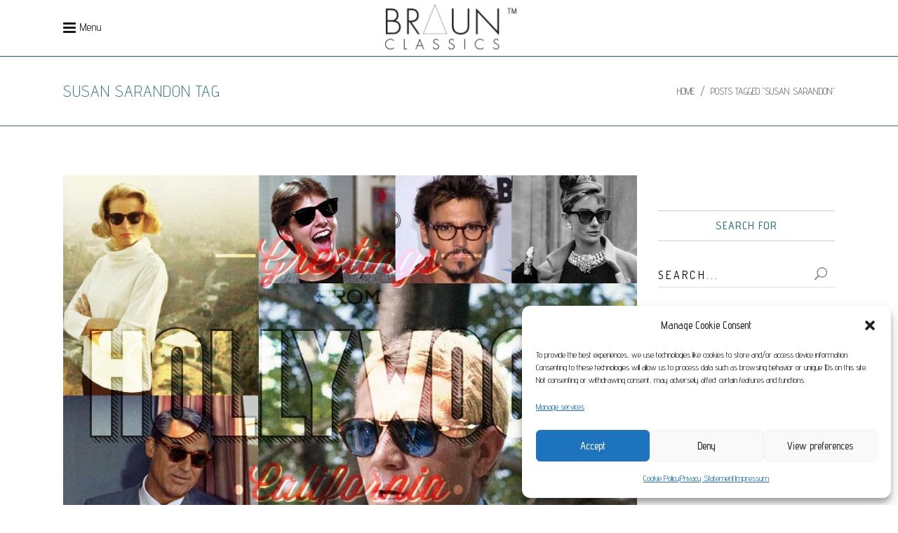

--- FILE ---
content_type: text/html; charset=UTF-8
request_url: https://www.braun-classics.de/en/tag/susan-sarandon/
body_size: 24158
content:
<!DOCTYPE html>
<html lang="en-US">
<head>
    
        <meta charset="UTF-8"/>
        <link rel="profile" href="http://gmpg.org/xfn/11"/>
		
	            <meta name="viewport" content="width=device-width,initial-scale=1,user-scalable=yes">
		<meta name='robots' content='index, follow, max-image-preview:large, max-snippet:-1, max-video-preview:-1' />
<link rel="alternate" hreflang="en" href="https://www.braun-classics.de/en/tag/susan-sarandon/" />

	<!-- This site is optimized with the Yoast SEO plugin v22.9 - https://yoast.com/wordpress/plugins/seo/ -->
	<title>SUSAN SARANDON Archives - Authentische, klassische Brillenfassungen die in Handarbeit, mit viel Liebe zu Detail hergestellt werden.</title>
	<link rel="canonical" href="https://www.braun-classics.de/en/tag/susan-sarandon/" />
	<meta property="og:locale" content="en_US" />
	<meta property="og:type" content="article" />
	<meta property="og:title" content="SUSAN SARANDON Archives - Authentische, klassische Brillenfassungen die in Handarbeit, mit viel Liebe zu Detail hergestellt werden." />
	<meta property="og:url" content="https://www.braun-classics.de/en/tag/susan-sarandon/" />
	<meta property="og:site_name" content="Authentische, klassische Brillenfassungen die in Handarbeit, mit viel Liebe zu Detail hergestellt werden." />
	<meta name="twitter:card" content="summary_large_image" />
	<meta name="twitter:site" content="@BraunClassics" />
	<script type="application/ld+json" class="yoast-schema-graph">{"@context":"https://schema.org","@graph":[{"@type":"CollectionPage","@id":"https://www.braun-classics.de/en/tag/susan-sarandon/","url":"https://www.braun-classics.de/en/tag/susan-sarandon/","name":"SUSAN SARANDON Archives - Authentische, klassische Brillenfassungen die in Handarbeit, mit viel Liebe zu Detail hergestellt werden.","isPartOf":{"@id":"https://www.braun-classics.de/en/#website"},"primaryImageOfPage":{"@id":"https://www.braun-classics.de/en/tag/susan-sarandon/#primaryimage"},"image":{"@id":"https://www.braun-classics.de/en/tag/susan-sarandon/#primaryimage"},"thumbnailUrl":"https://www.braun-classics.de/wp-content/uploads/2023/10/hollywood-eyewear-compisit.jpg","breadcrumb":{"@id":"https://www.braun-classics.de/en/tag/susan-sarandon/#breadcrumb"},"inLanguage":"en-US"},{"@type":"ImageObject","inLanguage":"en-US","@id":"https://www.braun-classics.de/en/tag/susan-sarandon/#primaryimage","url":"https://www.braun-classics.de/wp-content/uploads/2023/10/hollywood-eyewear-compisit.jpg","contentUrl":"https://www.braun-classics.de/wp-content/uploads/2023/10/hollywood-eyewear-compisit.jpg","width":1024,"height":768,"caption":"Hollywood eyewear trends"},{"@type":"BreadcrumbList","@id":"https://www.braun-classics.de/en/tag/susan-sarandon/#breadcrumb","itemListElement":[{"@type":"ListItem","position":1,"name":"Home","item":"https://www.braun-classics.de/en/"},{"@type":"ListItem","position":2,"name":"SUSAN SARANDON"}]},{"@type":"WebSite","@id":"https://www.braun-classics.de/en/#website","url":"https://www.braun-classics.de/en/","name":"Authentische, klassische Brillenfassungen die in Handarbeit, mit viel Liebe zu Detail hergestellt werden.","description":"","publisher":{"@id":"https://www.braun-classics.de/en/#organization"},"potentialAction":[{"@type":"SearchAction","target":{"@type":"EntryPoint","urlTemplate":"https://www.braun-classics.de/en/?s={search_term_string}"},"query-input":"required name=search_term_string"}],"inLanguage":"en-US"},{"@type":"Organization","@id":"https://www.braun-classics.de/en/#organization","name":"Braun Classics gmbh","url":"https://www.braun-classics.de/en/","logo":{"@type":"ImageObject","inLanguage":"en-US","@id":"https://www.braun-classics.de/en/#/schema/logo/image/","url":"https://www.braun-classics.de/wp-content/uploads/2023/03/logo-braun-dark.png","contentUrl":"https://www.braun-classics.de/wp-content/uploads/2023/03/logo-braun-dark.png","width":400,"height":153,"caption":"Braun Classics gmbh"},"image":{"@id":"https://www.braun-classics.de/en/#/schema/logo/image/"},"sameAs":["https://www.facebook.com/OfficialBraunClassics","https://x.com/BraunClassics","https://www.instagram.com/braun_classics_gmbh/","https://www.linkedin.com/company/braun-classics/"]}]}</script>
	<!-- / Yoast SEO plugin. -->


<link rel='dns-prefetch' href='//maps.googleapis.com' />
<link rel='dns-prefetch' href='//fonts.googleapis.com' />
<link rel="alternate" type="application/rss+xml" title="Authentische, klassische Brillenfassungen die in Handarbeit, mit viel Liebe zu Detail hergestellt werden. &raquo; Feed" href="https://www.braun-classics.de/en/feed/" />
<link rel="alternate" type="application/rss+xml" title="Authentische, klassische Brillenfassungen die in Handarbeit, mit viel Liebe zu Detail hergestellt werden. &raquo; Comments Feed" href="https://www.braun-classics.de/en/comments/feed/" />
<link rel="alternate" type="application/rss+xml" title="Authentische, klassische Brillenfassungen die in Handarbeit, mit viel Liebe zu Detail hergestellt werden. &raquo; SUSAN SARANDON Tag Feed" href="https://www.braun-classics.de/en/tag/susan-sarandon/feed/" />
<style id='wp-img-auto-sizes-contain-inline-css' type='text/css'>
img:is([sizes=auto i],[sizes^="auto," i]){contain-intrinsic-size:3000px 1500px}
/*# sourceURL=wp-img-auto-sizes-contain-inline-css */
</style>
<style id='wp-emoji-styles-inline-css' type='text/css'>

	img.wp-smiley, img.emoji {
		display: inline !important;
		border: none !important;
		box-shadow: none !important;
		height: 1em !important;
		width: 1em !important;
		margin: 0 0.07em !important;
		vertical-align: -0.1em !important;
		background: none !important;
		padding: 0 !important;
	}
/*# sourceURL=wp-emoji-styles-inline-css */
</style>
<link rel='stylesheet' id='wp-block-library-css' href='https://www.braun-classics.de/wp-includes/css/dist/block-library/style.min.css?ver=6.9' type='text/css' media='all' />
<style id='global-styles-inline-css' type='text/css'>
:root{--wp--preset--aspect-ratio--square: 1;--wp--preset--aspect-ratio--4-3: 4/3;--wp--preset--aspect-ratio--3-4: 3/4;--wp--preset--aspect-ratio--3-2: 3/2;--wp--preset--aspect-ratio--2-3: 2/3;--wp--preset--aspect-ratio--16-9: 16/9;--wp--preset--aspect-ratio--9-16: 9/16;--wp--preset--color--black: #000000;--wp--preset--color--cyan-bluish-gray: #abb8c3;--wp--preset--color--white: #ffffff;--wp--preset--color--pale-pink: #f78da7;--wp--preset--color--vivid-red: #cf2e2e;--wp--preset--color--luminous-vivid-orange: #ff6900;--wp--preset--color--luminous-vivid-amber: #fcb900;--wp--preset--color--light-green-cyan: #7bdcb5;--wp--preset--color--vivid-green-cyan: #00d084;--wp--preset--color--pale-cyan-blue: #8ed1fc;--wp--preset--color--vivid-cyan-blue: #0693e3;--wp--preset--color--vivid-purple: #9b51e0;--wp--preset--gradient--vivid-cyan-blue-to-vivid-purple: linear-gradient(135deg,rgb(6,147,227) 0%,rgb(155,81,224) 100%);--wp--preset--gradient--light-green-cyan-to-vivid-green-cyan: linear-gradient(135deg,rgb(122,220,180) 0%,rgb(0,208,130) 100%);--wp--preset--gradient--luminous-vivid-amber-to-luminous-vivid-orange: linear-gradient(135deg,rgb(252,185,0) 0%,rgb(255,105,0) 100%);--wp--preset--gradient--luminous-vivid-orange-to-vivid-red: linear-gradient(135deg,rgb(255,105,0) 0%,rgb(207,46,46) 100%);--wp--preset--gradient--very-light-gray-to-cyan-bluish-gray: linear-gradient(135deg,rgb(238,238,238) 0%,rgb(169,184,195) 100%);--wp--preset--gradient--cool-to-warm-spectrum: linear-gradient(135deg,rgb(74,234,220) 0%,rgb(151,120,209) 20%,rgb(207,42,186) 40%,rgb(238,44,130) 60%,rgb(251,105,98) 80%,rgb(254,248,76) 100%);--wp--preset--gradient--blush-light-purple: linear-gradient(135deg,rgb(255,206,236) 0%,rgb(152,150,240) 100%);--wp--preset--gradient--blush-bordeaux: linear-gradient(135deg,rgb(254,205,165) 0%,rgb(254,45,45) 50%,rgb(107,0,62) 100%);--wp--preset--gradient--luminous-dusk: linear-gradient(135deg,rgb(255,203,112) 0%,rgb(199,81,192) 50%,rgb(65,88,208) 100%);--wp--preset--gradient--pale-ocean: linear-gradient(135deg,rgb(255,245,203) 0%,rgb(182,227,212) 50%,rgb(51,167,181) 100%);--wp--preset--gradient--electric-grass: linear-gradient(135deg,rgb(202,248,128) 0%,rgb(113,206,126) 100%);--wp--preset--gradient--midnight: linear-gradient(135deg,rgb(2,3,129) 0%,rgb(40,116,252) 100%);--wp--preset--font-size--small: 13px;--wp--preset--font-size--medium: 20px;--wp--preset--font-size--large: 36px;--wp--preset--font-size--x-large: 42px;--wp--preset--font-family--advent-pro: Advent Pro;--wp--preset--spacing--20: 0.44rem;--wp--preset--spacing--30: 0.67rem;--wp--preset--spacing--40: 1rem;--wp--preset--spacing--50: 1.5rem;--wp--preset--spacing--60: 2.25rem;--wp--preset--spacing--70: 3.38rem;--wp--preset--spacing--80: 5.06rem;--wp--preset--shadow--natural: 6px 6px 9px rgba(0, 0, 0, 0.2);--wp--preset--shadow--deep: 12px 12px 50px rgba(0, 0, 0, 0.4);--wp--preset--shadow--sharp: 6px 6px 0px rgba(0, 0, 0, 0.2);--wp--preset--shadow--outlined: 6px 6px 0px -3px rgb(255, 255, 255), 6px 6px rgb(0, 0, 0);--wp--preset--shadow--crisp: 6px 6px 0px rgb(0, 0, 0);}:where(.is-layout-flex){gap: 0.5em;}:where(.is-layout-grid){gap: 0.5em;}body .is-layout-flex{display: flex;}.is-layout-flex{flex-wrap: wrap;align-items: center;}.is-layout-flex > :is(*, div){margin: 0;}body .is-layout-grid{display: grid;}.is-layout-grid > :is(*, div){margin: 0;}:where(.wp-block-columns.is-layout-flex){gap: 2em;}:where(.wp-block-columns.is-layout-grid){gap: 2em;}:where(.wp-block-post-template.is-layout-flex){gap: 1.25em;}:where(.wp-block-post-template.is-layout-grid){gap: 1.25em;}.has-black-color{color: var(--wp--preset--color--black) !important;}.has-cyan-bluish-gray-color{color: var(--wp--preset--color--cyan-bluish-gray) !important;}.has-white-color{color: var(--wp--preset--color--white) !important;}.has-pale-pink-color{color: var(--wp--preset--color--pale-pink) !important;}.has-vivid-red-color{color: var(--wp--preset--color--vivid-red) !important;}.has-luminous-vivid-orange-color{color: var(--wp--preset--color--luminous-vivid-orange) !important;}.has-luminous-vivid-amber-color{color: var(--wp--preset--color--luminous-vivid-amber) !important;}.has-light-green-cyan-color{color: var(--wp--preset--color--light-green-cyan) !important;}.has-vivid-green-cyan-color{color: var(--wp--preset--color--vivid-green-cyan) !important;}.has-pale-cyan-blue-color{color: var(--wp--preset--color--pale-cyan-blue) !important;}.has-vivid-cyan-blue-color{color: var(--wp--preset--color--vivid-cyan-blue) !important;}.has-vivid-purple-color{color: var(--wp--preset--color--vivid-purple) !important;}.has-black-background-color{background-color: var(--wp--preset--color--black) !important;}.has-cyan-bluish-gray-background-color{background-color: var(--wp--preset--color--cyan-bluish-gray) !important;}.has-white-background-color{background-color: var(--wp--preset--color--white) !important;}.has-pale-pink-background-color{background-color: var(--wp--preset--color--pale-pink) !important;}.has-vivid-red-background-color{background-color: var(--wp--preset--color--vivid-red) !important;}.has-luminous-vivid-orange-background-color{background-color: var(--wp--preset--color--luminous-vivid-orange) !important;}.has-luminous-vivid-amber-background-color{background-color: var(--wp--preset--color--luminous-vivid-amber) !important;}.has-light-green-cyan-background-color{background-color: var(--wp--preset--color--light-green-cyan) !important;}.has-vivid-green-cyan-background-color{background-color: var(--wp--preset--color--vivid-green-cyan) !important;}.has-pale-cyan-blue-background-color{background-color: var(--wp--preset--color--pale-cyan-blue) !important;}.has-vivid-cyan-blue-background-color{background-color: var(--wp--preset--color--vivid-cyan-blue) !important;}.has-vivid-purple-background-color{background-color: var(--wp--preset--color--vivid-purple) !important;}.has-black-border-color{border-color: var(--wp--preset--color--black) !important;}.has-cyan-bluish-gray-border-color{border-color: var(--wp--preset--color--cyan-bluish-gray) !important;}.has-white-border-color{border-color: var(--wp--preset--color--white) !important;}.has-pale-pink-border-color{border-color: var(--wp--preset--color--pale-pink) !important;}.has-vivid-red-border-color{border-color: var(--wp--preset--color--vivid-red) !important;}.has-luminous-vivid-orange-border-color{border-color: var(--wp--preset--color--luminous-vivid-orange) !important;}.has-luminous-vivid-amber-border-color{border-color: var(--wp--preset--color--luminous-vivid-amber) !important;}.has-light-green-cyan-border-color{border-color: var(--wp--preset--color--light-green-cyan) !important;}.has-vivid-green-cyan-border-color{border-color: var(--wp--preset--color--vivid-green-cyan) !important;}.has-pale-cyan-blue-border-color{border-color: var(--wp--preset--color--pale-cyan-blue) !important;}.has-vivid-cyan-blue-border-color{border-color: var(--wp--preset--color--vivid-cyan-blue) !important;}.has-vivid-purple-border-color{border-color: var(--wp--preset--color--vivid-purple) !important;}.has-vivid-cyan-blue-to-vivid-purple-gradient-background{background: var(--wp--preset--gradient--vivid-cyan-blue-to-vivid-purple) !important;}.has-light-green-cyan-to-vivid-green-cyan-gradient-background{background: var(--wp--preset--gradient--light-green-cyan-to-vivid-green-cyan) !important;}.has-luminous-vivid-amber-to-luminous-vivid-orange-gradient-background{background: var(--wp--preset--gradient--luminous-vivid-amber-to-luminous-vivid-orange) !important;}.has-luminous-vivid-orange-to-vivid-red-gradient-background{background: var(--wp--preset--gradient--luminous-vivid-orange-to-vivid-red) !important;}.has-very-light-gray-to-cyan-bluish-gray-gradient-background{background: var(--wp--preset--gradient--very-light-gray-to-cyan-bluish-gray) !important;}.has-cool-to-warm-spectrum-gradient-background{background: var(--wp--preset--gradient--cool-to-warm-spectrum) !important;}.has-blush-light-purple-gradient-background{background: var(--wp--preset--gradient--blush-light-purple) !important;}.has-blush-bordeaux-gradient-background{background: var(--wp--preset--gradient--blush-bordeaux) !important;}.has-luminous-dusk-gradient-background{background: var(--wp--preset--gradient--luminous-dusk) !important;}.has-pale-ocean-gradient-background{background: var(--wp--preset--gradient--pale-ocean) !important;}.has-electric-grass-gradient-background{background: var(--wp--preset--gradient--electric-grass) !important;}.has-midnight-gradient-background{background: var(--wp--preset--gradient--midnight) !important;}.has-small-font-size{font-size: var(--wp--preset--font-size--small) !important;}.has-medium-font-size{font-size: var(--wp--preset--font-size--medium) !important;}.has-large-font-size{font-size: var(--wp--preset--font-size--large) !important;}.has-x-large-font-size{font-size: var(--wp--preset--font-size--x-large) !important;}.has-advent-pro-font-family{font-family: var(--wp--preset--font-family--advent-pro) !important;}
/*# sourceURL=global-styles-inline-css */
</style>

<style id='classic-theme-styles-inline-css' type='text/css'>
/*! This file is auto-generated */
.wp-block-button__link{color:#fff;background-color:#32373c;border-radius:9999px;box-shadow:none;text-decoration:none;padding:calc(.667em + 2px) calc(1.333em + 2px);font-size:1.125em}.wp-block-file__button{background:#32373c;color:#fff;text-decoration:none}
/*# sourceURL=/wp-includes/css/classic-themes.min.css */
</style>
<link rel='stylesheet' id='wpml-blocks-css' href='https://www.braun-classics.de/wp-content/plugins/sitepress-multilingual-cms/dist/css/blocks/styles.css?ver=4.6.11' type='text/css' media='all' />
<link rel='stylesheet' id='contact-form-7-css' href='https://www.braun-classics.de/wp-content/plugins/contact-form-7/includes/css/styles.css?ver=6.1.3' type='text/css' media='all' />
<style id='woocommerce-inline-inline-css' type='text/css'>
.woocommerce form .form-row .required { visibility: visible; }
/*# sourceURL=woocommerce-inline-inline-css */
</style>
<link rel='stylesheet' id='wpsl-styles-css' href='https://www.braun-classics.de/wp-content/plugins/wp-store-locator/css/styles.min.css?ver=2.2.261' type='text/css' media='all' />
<link rel='stylesheet' id='cmplz-general-css' href='https://www.braun-classics.de/wp-content/plugins/complianz-gdpr-premium/assets/css/cookieblocker.min.css?ver=1761971361' type='text/css' media='all' />
<link rel='stylesheet' id='ywctm-frontend-css' href='https://www.braun-classics.de/wp-content/plugins/yith-woocommerce-catalog-mode/assets/css/frontend.min.css?ver=2.35.0' type='text/css' media='all' />
<style id='ywctm-frontend-inline-css' type='text/css'>
.widget.woocommerce.widget_shopping_cart{display: none !important}
/*# sourceURL=ywctm-frontend-inline-css */
</style>
<link rel='stylesheet' id='shade-edge-default-style-css' href='https://www.braun-classics.de/wp-content/themes/shade/style.css?ver=6.9' type='text/css' media='all' />
<link rel='stylesheet' id='shade-edge-child-style-css' href='https://www.braun-classics.de/wp-content/themes/shade-child/style.css?ver=6.9' type='text/css' media='all' />
<link rel='stylesheet' id='shade-edge-modules-css' href='https://www.braun-classics.de/wp-content/themes/shade/assets/css/modules.min.css?ver=6.9' type='text/css' media='all' />
<style id='shade-edge-modules-inline-css' type='text/css'>
/* Chrome Fix */
.edgt-vertical-align-containers .edgt-position-center:before, 
.edgt-vertical-align-containers .edgt-position-left:before, 
.edgt-vertical-align-containers .edgt-position-right:before {
    margin-right: 0;
}
.edgt-dark-header .edgt-page-header>div:not(.edgt-sticky-header):not(.fixed) .edgt-shopping-cart-holder .edgt-header-cart {
    color: #333;
    display: none;
}



/*# sourceURL=shade-edge-modules-inline-css */
</style>
<link rel='stylesheet' id='shade-edge-font-awesome-css' href='https://www.braun-classics.de/wp-content/themes/shade/assets/css/font-awesome/css/font-awesome.min.css?ver=6.9' type='text/css' media='all' />
<link rel='stylesheet' id='shade-edge-font-elegant-css' href='https://www.braun-classics.de/wp-content/themes/shade/assets/css/elegant-icons/style.min.css?ver=6.9' type='text/css' media='all' />
<link rel='stylesheet' id='shade-edge-ion-icons-css' href='https://www.braun-classics.de/wp-content/themes/shade/assets/css/ion-icons/css/ionicons.min.css?ver=6.9' type='text/css' media='all' />
<link rel='stylesheet' id='shade-edge-linea-icons-css' href='https://www.braun-classics.de/wp-content/themes/shade/assets/css/linea-icons/style.css?ver=6.9' type='text/css' media='all' />
<link rel='stylesheet' id='shade-edge-simple-line-icons-css' href='https://www.braun-classics.de/wp-content/themes/shade/assets/css/simple-line-icons/simple-line-icons.css?ver=6.9' type='text/css' media='all' />
<link rel='stylesheet' id='mediaelement-css' href='https://www.braun-classics.de/wp-includes/js/mediaelement/mediaelementplayer-legacy.min.css?ver=4.2.17' type='text/css' media='all' />
<link rel='stylesheet' id='wp-mediaelement-css' href='https://www.braun-classics.de/wp-includes/js/mediaelement/wp-mediaelement.min.css?ver=6.9' type='text/css' media='all' />
<link rel='stylesheet' id='shade-edge-woo-css' href='https://www.braun-classics.de/wp-content/themes/shade/assets/css/woocommerce.min.css?ver=6.9' type='text/css' media='all' />
<style id='shade-edge-woo-inline-css' type='text/css'>
/* generated in /srv/www/vhosts/braun-classics.de/htdocs/wp-content/themes/shade/framework/modules/search/search-functions.php shade_edge_search_styles function */
.edgt-fullscreen-search-holder { background-image: url(https://www.braun-classics.de/wp-content/uploads/2023/03/slides-homepage-braun02-1.jpg);background-position: center 0;background-size: cover;background-repeat: no-repeat;}


/*# sourceURL=shade-edge-woo-inline-css */
</style>
<link rel='stylesheet' id='shade-edge-woo-responsive-css' href='https://www.braun-classics.de/wp-content/themes/shade/assets/css/woocommerce-responsive.min.css?ver=6.9' type='text/css' media='all' />
<link rel='stylesheet' id='shade-edge-style-dynamic-css' href='https://www.braun-classics.de/wp-content/themes/shade/assets/css/style_dynamic.css?ver=1752943949' type='text/css' media='all' />
<link rel='stylesheet' id='shade-edge-modules-responsive-css' href='https://www.braun-classics.de/wp-content/themes/shade/assets/css/modules-responsive.min.css?ver=6.9' type='text/css' media='all' />
<link rel='stylesheet' id='shade-edge-style-dynamic-responsive-css' href='https://www.braun-classics.de/wp-content/themes/shade/assets/css/style_dynamic_responsive.css?ver=1752943949' type='text/css' media='all' />
<link rel='stylesheet' id='shade-edge-google-fonts-css' href='https://fonts.googleapis.com/css?family=Dosis%3A300%2C400%2C500%2C600%7CRoboto%3A300%2C400%2C500%2C600%7CAdvent+Pro%3A300%2C400%2C500%2C600&#038;subset=latin-ext&#038;ver=1.0.0' type='text/css' media='all' />
<script type="text/javascript" id="wpml-cookie-js-extra">
/* <![CDATA[ */
var wpml_cookies = {"wp-wpml_current_language":{"value":"en","expires":1,"path":"/"}};
var wpml_cookies = {"wp-wpml_current_language":{"value":"en","expires":1,"path":"/"}};
//# sourceURL=wpml-cookie-js-extra
/* ]]> */
</script>
<script type="text/javascript" src="https://www.braun-classics.de/wp-content/plugins/sitepress-multilingual-cms/res/js/cookies/language-cookie.js?ver=4.6.11" id="wpml-cookie-js" defer="defer" data-wp-strategy="defer"></script>
<script data-service="burst" data-category="statistics" type="text/plain" async data-cmplz-src="https://www.braun-classics.de/wp-content/plugins/burst-statistics/helpers/timeme/timeme.min.js?ver=1762104613" id="burst-timeme-js"></script>
<script type="text/javascript" id="burst-js-extra">
/* <![CDATA[ */
var burst = {"tracking":{"isInitialHit":true,"lastUpdateTimestamp":0,"beacon_url":"https://www.braun-classics.de/wp-content/plugins/burst-statistics/endpoint.php","ajaxUrl":"https://www.braun-classics.de/wp-admin/admin-ajax.php"},"options":{"cookieless":0,"pageUrl":"https://www.braun-classics.de/en/hollywood-icons-embracing-the-timeless-elegance-of-classic-eyewear/","beacon_enabled":1,"do_not_track":0,"enable_turbo_mode":0,"track_url_change":0,"cookie_retention_days":30,"debug":0},"goals":{"completed":[],"scriptUrl":"https://www.braun-classics.de/wp-content/plugins/burst-statistics//assets/js/build/burst-goals.js?v=1762104613","active":[]},"cache":{"uid":null,"fingerprint":null,"isUserAgent":null,"isDoNotTrack":null,"useCookies":null}};
//# sourceURL=burst-js-extra
/* ]]> */
</script>
<script data-service="burst" data-category="statistics" type="text/plain" async data-cmplz-src="https://www.braun-classics.de/wp-content/plugins/burst-statistics/assets/js/build/burst.min.js?ver=1762104613" id="burst-js"></script>
<script type="text/javascript" src="https://www.braun-classics.de/wp-includes/js/jquery/jquery.min.js?ver=3.7.1" id="jquery-core-js"></script>
<script type="text/javascript" src="https://www.braun-classics.de/wp-includes/js/jquery/jquery-migrate.min.js?ver=3.4.1" id="jquery-migrate-js"></script>
<link rel="https://api.w.org/" href="https://www.braun-classics.de/en/wp-json/" /><link rel="alternate" title="JSON" type="application/json" href="https://www.braun-classics.de/en/wp-json/wp/v2/tags/1225" /><link rel="EditURI" type="application/rsd+xml" title="RSD" href="https://www.braun-classics.de/xmlrpc.php?rsd" />
<meta name="generator" content="WordPress 6.9" />
<meta name="generator" content="WooCommerce 7.6.0" />
<meta name="generator" content="WPML ver:4.6.11 stt:1,3;" />
			<style>.cmplz-hidden {
					display: none !important;
				}</style><!-- Google tag (gtag.js) -->
<script type="text/plain" data-service="google-analytics" data-category="statistics" async data-cmplz-src="https://www.googletagmanager.com/gtag/js?id=G-S4TDZWGPHT"></script>
<script>
  window.dataLayer = window.dataLayer || [];
  function gtag(){dataLayer.push(arguments);}
  gtag('js', new Date());

  gtag('config', 'G-S4TDZWGPHT');
</script>

<meta name="google-site-verification" content="_uvzFdfT2Yn4OpiEImPV8QN5_lLCRVAeSQQdHKsQU54" />
<script type="text/javascript" src="[data-uri]"></script>	<noscript><style>.woocommerce-product-gallery{ opacity: 1 !important; }</style></noscript>
	<meta name="generator" content="Powered by WPBakery Page Builder - drag and drop page builder for WordPress."/>
<meta name="generator" content="Powered by Slider Revolution 6.5.8 - responsive, Mobile-Friendly Slider Plugin for WordPress with comfortable drag and drop interface." />
<link rel="icon" href="https://www.braun-classics.de/wp-content/uploads/2024/01/cropped-357707458_865414495253752_8146972533043436166_n-32x32.jpeg" sizes="32x32" />
<link rel="icon" href="https://www.braun-classics.de/wp-content/uploads/2024/01/cropped-357707458_865414495253752_8146972533043436166_n-192x192.jpeg" sizes="192x192" />
<link rel="apple-touch-icon" href="https://www.braun-classics.de/wp-content/uploads/2024/01/cropped-357707458_865414495253752_8146972533043436166_n-180x180.jpeg" />
<meta name="msapplication-TileImage" content="https://www.braun-classics.de/wp-content/uploads/2024/01/cropped-357707458_865414495253752_8146972533043436166_n-270x270.jpeg" />
<script type="text/javascript">function setREVStartSize(e){
			//window.requestAnimationFrame(function() {				 
				window.RSIW = window.RSIW===undefined ? window.innerWidth : window.RSIW;	
				window.RSIH = window.RSIH===undefined ? window.innerHeight : window.RSIH;	
				try {								
					var pw = document.getElementById(e.c).parentNode.offsetWidth,
						newh;
					pw = pw===0 || isNaN(pw) ? window.RSIW : pw;
					e.tabw = e.tabw===undefined ? 0 : parseInt(e.tabw);
					e.thumbw = e.thumbw===undefined ? 0 : parseInt(e.thumbw);
					e.tabh = e.tabh===undefined ? 0 : parseInt(e.tabh);
					e.thumbh = e.thumbh===undefined ? 0 : parseInt(e.thumbh);
					e.tabhide = e.tabhide===undefined ? 0 : parseInt(e.tabhide);
					e.thumbhide = e.thumbhide===undefined ? 0 : parseInt(e.thumbhide);
					e.mh = e.mh===undefined || e.mh=="" || e.mh==="auto" ? 0 : parseInt(e.mh,0);		
					if(e.layout==="fullscreen" || e.l==="fullscreen") 						
						newh = Math.max(e.mh,window.RSIH);					
					else{					
						e.gw = Array.isArray(e.gw) ? e.gw : [e.gw];
						for (var i in e.rl) if (e.gw[i]===undefined || e.gw[i]===0) e.gw[i] = e.gw[i-1];					
						e.gh = e.el===undefined || e.el==="" || (Array.isArray(e.el) && e.el.length==0)? e.gh : e.el;
						e.gh = Array.isArray(e.gh) ? e.gh : [e.gh];
						for (var i in e.rl) if (e.gh[i]===undefined || e.gh[i]===0) e.gh[i] = e.gh[i-1];
											
						var nl = new Array(e.rl.length),
							ix = 0,						
							sl;					
						e.tabw = e.tabhide>=pw ? 0 : e.tabw;
						e.thumbw = e.thumbhide>=pw ? 0 : e.thumbw;
						e.tabh = e.tabhide>=pw ? 0 : e.tabh;
						e.thumbh = e.thumbhide>=pw ? 0 : e.thumbh;					
						for (var i in e.rl) nl[i] = e.rl[i]<window.RSIW ? 0 : e.rl[i];
						sl = nl[0];									
						for (var i in nl) if (sl>nl[i] && nl[i]>0) { sl = nl[i]; ix=i;}															
						var m = pw>(e.gw[ix]+e.tabw+e.thumbw) ? 1 : (pw-(e.tabw+e.thumbw)) / (e.gw[ix]);					
						newh =  (e.gh[ix] * m) + (e.tabh + e.thumbh);
					}
					var el = document.getElementById(e.c);
					if (el!==null && el) el.style.height = newh+"px";					
					el = document.getElementById(e.c+"_wrapper");
					if (el!==null && el) {
						el.style.height = newh+"px";
						el.style.display = "block";
					}
				} catch(e){
					console.log("Failure at Presize of Slider:" + e)
				}					   
			//});
		  };</script>
		<style type="text/css" id="wp-custom-css">
			/*.select2-container--default {
    display: none; 
}*/
.edgt-grid-col-9 {
    float: left;
    width: 75%;
    margin-top: -20px;
}
.edgt-title-holder.edgt-standard-with-breadcrumbs-type .edgt-breadcrumbs .edgt-current, .edgt-title-holder.edgt-standard-with-breadcrumbs-type .edgt-breadcrumbs a {
    font-size: 16px;
    font-family: 'Advent Pro';
	  font-style: normal;
	  text-transform: uppercase;
	  letter-spacing: 1px;
}
.edgt-woo-single-page .woocommerce-tabs table th {
    font-family: Advent Pro,sans-serif;
    font-size: 14px;
    letter-spacing: 1px;
    text-transform: uppercase;
    color: #18191b;
    font-weight: 400;
    width: 28%;
    padding: 0 10px 0 0;
}

.edgt-woo-single-page .woocommerce-tabs table td {
    font-family: 'Advent Pro';
    font-style: normal;
    font-size: 18px;
    color: black;
}

.edgt-woo-single-page .edgt-single-product-summary .product_meta>span>* {
    font-family: 'Advent Pro';
    color: #000;
    font-style: normal;
    font-size: 18px;
    text-transform: capitalize;
    letter-spacing: 0;
}

.edgt-title-holder.edgt-standard-with-breadcrumbs-type .edgt-title-inner {
    border-top: 1px solid #2f767c;
    border-bottom: 1px solid #2f767c;
}
.edgt-title-holder.edgt-standard-with-breadcrumbs-type .edgt-page-title {
    margin: 0;
    color: #2f767c;
}
.wpb_widgetised_column .widget .edgt-widget-title-holder .edgt-widget-title, aside.edgt-sidebar .widget .edgt-widget-title-holder .edgt-widget-title {
    color: #2f767c;
    text-align: center;
    text-transform: uppercase;
    letter-spacing: 1px;
}
.widget.woocommerce.widget_product_tag_cloud .tagcloud a {
    border-radius: 2px;
    letter-spacing: 1px;
    display: inline-block;
    font-size: 18px!important;
    font-family: 'Advent Pro';
    font-weight: inherit;
    font-style: normal;
    line-height: inherit;
    text-transform: capitalize;
    letter-spacing: 0;
    -webkit-transition: color .2s ease-in-out;
    -moz-transition: color .2s ease-in-out;
    transition: color .2s ease-in-out;
}
.vc_row-has-fill>.vc_column_container>.vc_column-inner {
    padding-top: 5px;
}
.edgt-call-to-action-holder.edgt-three-quarters-columns .edgt-cta-text-holder {
    width: 75%;
    color: white;
}
input.wpcf7-form-control.wpcf7-submit {
margin: 10px 1px;
}
.edgt-blog-list-holder.edgt-bl-simple .edgt-bli-content .edgt-post-info-date a {
    font-family: 'Advent Pro';
    font-style: normal;
    font-size: 18px;
    color: #000000;
    letter-spacing: 1;
}
.edgt-blog-holder.edgt-blog-centered article .edgt-post-info-date a {
    font-family: 'Advent Pro';
    color: #000000;
    font-size: 18px;
    font-style: normal;
    letter-spacing: 1;

}
.edgt-blog-holder.edgt-blog-single .edgt-post-info-bottom-left>div {
    font-family: 'Advent Pro';
    color: #000000;
    font-size: 18px;
    font-style: normal;
    letter-spacing: 1;
}
.edgt-blog-holder.edgt-blog-single .edgt-post-info-top {
    font-family: 'Advent Pro';
    color: #2f767c;
    font-size: 14px;
    letter-spacing: 1px;
    text-transform: uppercase;
    font-weight: 500;
}
.edgt-icon-list-holder .edgt-il-icon-holder {
    width: 5%;
}
.edgt-main-menu>ul>li>a>span.item_outer .item_text {
    position: relative;
    display: inline;
    vertical-align: middle;
}
p {
    color: #000000;
    font-family: Advent Pro;
    letter-spacing: 1px;
    text-align: justify;
}
.edgt-portfolio-single-holder .edgt-ps-info-holder, .edgt-portfolio-single-holder .edgt-ps-info-holder .edgt-ps-info-item {
    position: relative;
    display: none;
    width: 100%;
    vertical-align: middle;
}
.edgt-woocommerce-page .woocommerce-ordering, .edgt-woocommerce-page .woocommerce-result-count {
    display: none;
    width: 50%;
    margin: 0 0 30px;
    float: right;
}
.wpb_widgetised_column .widget, aside.edgt-sidebar .widget {
    margin: -30px 0 30px;
    padding: 0;
    background-color: transparent;
    border: none;
    font-family: Dosis,sans-serif;
    letter-spacing: .1em;
}
.select2-container--default .select2-search--dropdown .select2-search__field {
    border: 1px solid #323438;
}

.select2-container--default .select2-selection--single .select2-selection__rendered {
    color: #000000;
    line-height: 28px;
}

@media screen and (max-width:1024px) {
	.edgt-grid-col-3 {
		 float: left;
	}
}

@media screen and (max-width:1386px){
    .edgt-page-header{
        display:none;
    }
    .edgt-mobile-header{
        display:block;
    }
.select2-container--default {
    position: relative;
    display: inline-block;
    vertical-align: middle;
    margin: 0;
    border: 0;
    border-radius: 0;
    text-align: initial;
    box-sizing: border-box;
    width: 270px;
}
	ul.products>.product .edgt-product-list-title {
    margin: 0;
    display: inline-block;
    font-family: Advent pro,sans-serif;
    font-size: 14px;
    font-weight: 400;
    letter-spacing: .2em;
    text-transform: uppercase;
}
	
	.edgt-title-holder.edgt-standard-with-breadcrumbs-type .edgt-breadcrumbs .edgt-current, .edgt-title-holder.edgt-standard-with-breadcrumbs-type .edgt-breadcrumbs a {
    font-size: 14px;
    font-family: 'Advent Pro';
    font-style: normal;
    text-transform: uppercase;
    letter-spacing: 0px;
}
	h3 {
    font-size: 25px;
}
.wpb_widgetised_column .widget, aside.edgt-sidebar .widget {
    margin: 30px 0 30px;
    padding: 0;
    background-color: transparent;
    border: none;
    font-family: Dosis,sans-serif;
    letter-spacing: .1em;
}
		</style>
			<!-- Fonts Plugin CSS - https://fontsplugin.com/ -->
	<style>
		:root {
--font-base: Advent Pro;
--font-headings: Advent Pro;
--font-input: Advent Pro;
}
#qodef-page-wrapper, body, #content, .entry-content, .post-content, .page-content, .post-excerpt, .entry-summary, .entry-excerpt, .widget-area, .widget, .sidebar, #sidebar, footer, .footer, #footer, .site-footer {
font-family: "Advent Pro";
 }
#site-title, .site-title, #site-title a, .site-title a, .entry-title, .entry-title a, h1, h2, h3, h4, h5, h6, .widget-title, .elementor-heading-title {
font-family: "Advent Pro";
 }
button, .button, input, select, textarea, .wp-block-button, .wp-block-button__link {
font-family: "Advent Pro";
 }
.menu, .page_item a, .menu-item a, .wp-block-navigation, .wp-block-navigation-item__content {
font-family: "Advent Pro";
 }
#qodef-page-content, #qodef-page-content p, .entry-content, .entry-content p, .post-content, .page-content, .post-excerpt, .entry-summary, .entry-excerpt, .excerpt, .excerpt p, .type-post p, .type-page p {
font-family: "Advent Pro";
 }
#qodef-page-content h1, .entry-title, .entry-title a, .post-title, .post-title a, .page-title, .entry-content h1, #content h1, .type-post h1, .type-page h1 {
font-family: "Advent Pro";
 }
#qodef-page-content h2, .entry-content h2, .post-content h2, .page-content h2, #content h2, .type-post h2, .type-page h2 {
font-family: "Advent Pro";
 }
#qodef-page-content h3, .entry-content h3, .post-content h3, .page-content h3, #content h3, .type-post h3, .type-page h3 {
font-family: "Advent Pro";
 }
#qodef-page-content h4, .entry-content h4, .post-content h4, .page-content h4, #content h4, .type-post h4, .type-page h4 {
font-family: "Advent Pro";
 }
#qodef-page-content h5, .entry-content h5, .post-content h5, .page-content h5, #content h5, .type-post h5, .type-page h5 {
font-family: "Advent Pro";
 }
#qodef-page-content h6, .entry-content h6, .post-content h6, .page-content h6, #content h6, .type-post h6, .type-page h6 {
font-family: "Advent Pro";
 }
blockquote, .wp-block-quote, blockquote p, .wp-block-quote p {
font-family: "Advent Pro";
 }
.widget-title, .widget-area h1, .widget-area h2, .widget-area h3, .widget-area h4, .widget-area h5, .widget-area h6, #secondary h1, #secondary h2, #secondary h3, #secondary h4, #secondary h5, #secondary h6 {
font-family: "Advent Pro";
 }
.widget-area, .widget, .sidebar, #sidebar, #secondary {
font-family: "Advent Pro";
 }
footer h1, footer h2, footer h3, footer h4, footer h5, footer h6, .footer h1, .footer h2, .footer h3, .footer h4, .footer h5, .footer h6, #footer h1, #footer h2, #footer h3, #footer h4, #footer h5, #footer h6 {
font-family: "Advent Pro";
 }
footer, #footer, .footer, .site-footer {
font-family: "Advent Pro";
 }
.product_title {
font-family: "Advent Pro";
 }
.woocommerce-product-details__short-description {
font-family: "Advent Pro";
 }
.single-product .price {
font-family: "Advent Pro";
 }
.single_add_to_cart_button {
font-family: "Advent Pro";
 }
.wc-tab h2 {
font-family: "Advent Pro";
 }
.wc-tab p {
font-family: "Advent Pro";
 }
.wc-block-grid__products .wc-block-grid__product .wc-block-components-product-name {
font-family: "Advent Pro";
 }
.wc-block-grid__products .wc-block-grid__product .wc-block-grid__product-price {
font-family: "Advent Pro";
 }
.wc-block-grid__products .wc-block-grid__product .add_to_cart_button {
font-family: "Advent Pro";
 }
ul.products li.product .woocommerce-loop-product__title {
font-family: "Advent Pro";
 }
ul.products li.product .price {
font-family: "Advent Pro";
 }
ul.products li.product .button {
font-family: "Advent Pro";
 }
	</style>
	<!-- Fonts Plugin CSS -->
	<noscript><style> .wpb_animate_when_almost_visible { opacity: 1; }</style></noscript><link rel='stylesheet' id='rs-plugin-settings-css' href='https://www.braun-classics.de/wp-content/plugins/revslider/public/assets/css/rs6.css?ver=6.5.8' type='text/css' media='all' />
<style id='rs-plugin-settings-inline-css' type='text/css'>
#rs-demo-id {}
/*# sourceURL=rs-plugin-settings-inline-css */
</style>
</head>
<body data-cmplz=2 class="archive tag tag-susan-sarandon tag-1225 wp-theme-shade wp-child-theme-shade-child theme-shade edge-core-1.1 woocommerce-no-js shade child-child-ver-1.0.2 shade-ver-1.6 edgt-smooth-page-transitions edgt-smooth-page-transitions-fadeout edgt-grid-1300 edgt-dark-header edgt-sticky-header-on-scroll-up edgt-dropdown-animate-height edgt-header-standard edgt-menu-area-shadow-disable edgt-menu-area-in-grid-shadow-disable edgt-menu-area-border-disable edgt-menu-area-in-grid-border-disable edgt-logo-area-border-disable edgt-logo-area-in-grid-border-disable edgt-header-vertical-shadow-disable edgt-header-vertical-border-disable edgt-side-menu-slide-from-right edgt-woocommerce-columns-3 edgt-woo-normal-space  edgt-woo-single-thumb-below-image edgt-woo-single-has-zoom edgt-default-mobile-header edgt-sticky-up-mobile-header edgt-fullscreen-search edgt-search-fade wpb-js-composer js-comp-ver-6.7.0 vc_responsive" itemscope itemtype="http://schema.org/WebPage" data-burst_id="1225" data-burst_type="tag">
    <section class="edgt-side-menu">
	<div class="edgt-close-side-menu-holder">
		<a class="edgt-close-side-menu" href="#" target="_self">
			<span class="edgt-side-menu-line edgt-line-1"></span>
			<span class="edgt-side-menu-line edgt-line-2"></span>
		</a>
	</div>
	
        <div class="widget edgt-image-widget ">
            <img itemprop="image" src="https://www.braun-classics.de/wp-content/uploads/2023/03/logo-braun-light.png" alt="Widget Image" width="200" height="400" />        </div>
    <div class="widget edgt-separator-widget"><div class="edgt-separator-holder clearfix  edgt-separator-center edgt-separator-normal">
	<div class="edgt-separator" style="border-style: solid;border-bottom-width: 27px"></div>
</div>
</div><div id="text-7" class="widget edgt-sidearea widget_text">			<div class="textwidget"><div style="margin-left: 0px; ">
<div class="edgt-icon-list-holder " >
<div class="edgt-il-icon-holder">
		<i class="edgt-icon-ion-icon ion-ios-telephone-outline " style="color: #fff;font-size: 21px"></i>	</div>
<h6 class="edgt-il-text" style="color: #fff;padding-left: 10px"> +49 722 1405190 </h6>
</div>
</div>
<div style="margin-left: 0px;">
<div class="edgt-icon-list-holder " >
<div class="edgt-il-icon-holder">
		<i class="edgt-icon-ion-icon ion-ios-email-outline " style="color: #fff;font-size: 21px"></i>	</div>
<h6 class="edgt-il-text" style="color: #fff;padding-left: 10px"> info@braun-classics.de</h6>
</div>
</div>
<div style="margin-left: 0px;">
<div class="edgt-icon-list-holder " >
<div class="edgt-il-icon-holder">
		<i class="edgt-icon-ion-icon ion-ios-location-outline " style="color: #fff;font-size: 21px"></i>	</div>
<h6 class="edgt-il-text" style="color: #fff;padding-left: 10px"> Hubertusstraße,38 76532  </h6>
</div>
</div>
<div style="margin-left: 0px;">
<div class="edgt-icon-list-holder " >
<div class="edgt-il-icon-holder">
			</div>
<h6 class="edgt-il-text" style="color: #fff;padding-left: 10px"> Baden-Baden DE</h6>
</div>
</div>
</div>
		</div><div class="widget edgt-separator-widget"><div class="edgt-separator-holder clearfix  edgt-separator-center edgt-separator-normal">
	<div class="edgt-separator" style="border-color: rgba(244, 244, 244, 0.2);border-style: solid;width: 100%;border-bottom-width: 1px"></div>
</div>
</div><div class="widget edgt-separator-widget"><div class="edgt-separator-holder clearfix  edgt-separator-center edgt-separator-normal">
	<div class="edgt-separator" style="border-style: solid;border-bottom-width: 6px"></div>
</div>
</div><div id="edgt_instagram_widget-3" class="widget edgt-sidearea widget_edgt_instagram_widget"><div class="edgt-widget-title-holder"><h6 class="edgt-widget-title">Follow us on instagram</h6></div></div><div class="widget edgt-separator-widget"><div class="edgt-separator-holder clearfix  edgt-separator-center edgt-separator-normal">
	<div class="edgt-separator" style="border-style: solid;border-bottom-width: 5px"></div>
</div>
</div><div class="widget edgt-separator-widget"><div class="edgt-separator-holder clearfix  edgt-separator-center edgt-separator-normal">
	<div class="edgt-separator" style="border-color: rgba(244, 244, 244, 0.2);border-style: solid;width: 100%;border-bottom-width: 1px"></div>
</div>
</div><div class="widget edgt-separator-widget"><div class="edgt-separator-holder clearfix  edgt-separator-center edgt-separator-normal">
	<div class="edgt-separator" style="border-style: solid;border-bottom-width: 6px"></div>
</div>
</div><div id="text-10" class="widget edgt-sidearea widget_text">			<div class="textwidget"><div style="text-align:center"><h6><span style="color: #ffffff;"><a href="https://www.facebook.com/OfficialBraunClassics" target="_blank">Facebook</a>  <a href="https://twitter.com/BraunClassics" target="_blank">Twitter</a>  <a href="https://www.instagram.com/braun_classics_gmbh/" target="_blank">Instagram</a></span></h6></div></div>
		</div></section>
    <div class="edgt-wrapper">
        <div class="edgt-wrapper-inner">
            <div class="edgt-fullscreen-search-holder">
	<div class="edgt-fullscreen-search-close-container">
		<div class="edgt-search-close-holder">
			<a class="edgt-fullscreen-search-close" href="javascript:void(0)">
				<span class="icon-arrows-remove"></span>
			</a>
		</div>
	</div>
	<div class="edgt-fullscreen-search-table">
		<div class="edgt-fullscreen-search-cell">
			<div class="edgt-fullscreen-search-inner">
				<form action="https://www.braun-classics.de/en/" class="edgt-fullscreen-search-form" method="get">
					<div class="edgt-form-holder">
						<div class="edgt-form-holder-inner">
							<div class="edgt-field-holder">
								<input type="text"  placeholder="Search for..." name="s" class="edgt-search-field" autocomplete="off" />
							</div>
							<button type="submit" class="edgt-search-submit"><span class="ion-ios-search"></span></button>
							<div class="edgt-line"></div>
						</div>
					</div>
				</form>
			</div>
		</div>
	</div>
</div>
<header class="edgt-page-header">
		
				
	<div class="edgt-menu-area edgt-menu-right">
				
						
			<div class="edgt-vertical-align-containers">
				<div class="edgt-position-left">
					<div class="edgt-position-left-inner">
						

<div class="edgt-logo-wrapper">
    <a itemprop="url" href="https://www.braun-classics.de/en/" style="height: 76px;">
        <img itemprop="image" class="edgt-normal-logo" src="https://www.braun-classics.de/wp-content/uploads/2023/03/logo-braun-dark.png" width="400" height="153"  alt="logo"/>
        <img itemprop="image" class="edgt-dark-logo" src="https://www.braun-classics.de/wp-content/uploads/2023/03/logo-braun-dark.png" width="400" height="153"  alt="dark logo"/>        <img itemprop="image" class="edgt-light-logo" src="https://www.braun-classics.de/wp-content/uploads/2023/03/logo-braun-light.png" width="400" height="153"  alt="light logo"/>			</a>
</div>

											</div>
				</div>
								<div class="edgt-position-right">
					<div class="edgt-position-right-inner">
													
<nav class="edgt-main-menu edgt-drop-down edgt-default-nav">
    <ul id="menu-braun-menu-top-new-english" class="clearfix"><li id="nav-menu-item-24502" class="menu-item menu-item-type-post_type menu-item-object-page menu-item-home  narrow"><a href="https://www.braun-classics.de/en/" class=""><span class="item_outer"><span class="item_text">HOME</span></span></a></li>
<li id="nav-menu-item-24471" class="menu-item menu-item-type-post_type menu-item-object-page menu-item-has-children  has_sub narrow"><a href="https://www.braun-classics.de/en/collection/" class=""><span class="item_outer"><span class="item_text">COLLECTION</span><i class="edgt-menu-arrow fa fa-angle-down"></i></span></a>
<div class="second"><div class="inner"><ul>
	<li id="nav-menu-item-24472" class="menu-item menu-item-type-custom menu-item-object-custom "><a href="https://www.braun-classics.de/en/product-category/acetat-basics-en/" class=""><span class="item_outer"><span class="item_text">ACETAT BASICS</span></span></a></li>
	<li id="nav-menu-item-24473" class="menu-item menu-item-type-custom menu-item-object-custom "><a href="https://www.braun-classics.de/en/product-category/acetate-collection/" class=""><span class="item_outer"><span class="item_text">ACETATE COLLECTION</span></span></a></li>
	<li id="nav-menu-item-28934" class="menu-item menu-item-type-custom menu-item-object-custom "><a href="https://www.braun-classics.de/en/product-category/amo-en/" class=""><span class="item_outer"><span class="item_text">AMO</span></span></a></li>
	<li id="nav-menu-item-24474" class="menu-item menu-item-type-custom menu-item-object-custom "><a href="https://www.braun-classics.de/en/product-category/metal/" class=""><span class="item_outer"><span class="item_text">METALL</span></span></a></li>
	<li id="nav-menu-item-24475" class="menu-item menu-item-type-custom menu-item-object-custom "><a href="https://www.braun-classics.de/en/product-category/titan-en/" class=""><span class="item_outer"><span class="item_text">TITAN</span></span></a></li>
	<li id="nav-menu-item-24476" class="menu-item menu-item-type-custom menu-item-object-custom "><a href="https://www.braun-classics.de/en/product-category/windsor-collection/" class=""><span class="item_outer"><span class="item_text">WINDSOR COLLECTION</span></span></a></li>
</ul></div></div>
</li>
<li id="nav-menu-item-24477" class="menu-item menu-item-type-custom menu-item-object-custom menu-item-has-children  has_sub narrow"><a href="#" class=""><span class="item_outer"><span class="item_text">BRAUN CLASSICS</span><i class="edgt-menu-arrow fa fa-angle-down"></i></span></a>
<div class="second"><div class="inner"><ul>
	<li id="nav-menu-item-24478" class="menu-item menu-item-type-post_type menu-item-object-page "><a href="https://www.braun-classics.de/en/about-braun/" class=""><span class="item_outer"><span class="item_text">ABOUT BRAUN</span></span></a></li>
	<li id="nav-menu-item-24479" class="menu-item menu-item-type-post_type menu-item-object-page "><a href="https://www.braun-classics.de/en/usp-braun/" class=""><span class="item_outer"><span class="item_text">USP BRAUN</span></span></a></li>
	<li id="nav-menu-item-24480" class="menu-item menu-item-type-post_type menu-item-object-page "><a href="https://www.braun-classics.de/en/braun-contact/" class=""><span class="item_outer"><span class="item_text">BRAUN CONTACT</span></span></a></li>
</ul></div></div>
</li>
<li id="nav-menu-item-24481" class="menu-item menu-item-type-post_type menu-item-object-page  narrow"><a href="https://www.braun-classics.de/en/store-locator/" class=""><span class="item_outer"><span class="item_text">STORE LOCATOR</span></span></a></li>
<li id="nav-menu-item-24528" class="menu-item menu-item-type-post_type menu-item-object-page  narrow"><a href="https://www.braun-classics.de/en/stories/" class=""><span class="item_outer"><span class="item_text">STORIES</span></span></a></li>
<li id="nav-menu-item-24483" class="menu-item menu-item-type-post_type menu-item-object-page  narrow"><a href="https://www.braun-classics.de/en/news/" class=""><span class="item_outer"><span class="item_text">NEWS</span></span></a></li>
<li id="nav-menu-item-24484" class="menu-item menu-item-type-custom menu-item-object-custom  narrow"><a target="_blank" href="https://shop.braun-classics.de/" class=""><span class="item_outer"><span class="item_text">AREA B2B</span></span></a></li>
<li id="nav-menu-item-wpml-ls-185-en" class="menu-item wpml-ls-slot-185 wpml-ls-item wpml-ls-item-en wpml-ls-current-language wpml-ls-menu-item wpml-ls-first-item wpml-ls-last-item menu-item-type-wpml_ls_menu_item menu-item-object-wpml_ls_menu_item  narrow"><a href="https://www.braun-classics.de/en/tag/susan-sarandon/" class=""><span class="item_outer"><span class="menu_icon_wrapper"><i class="menu_icon  fa"></i></span><span class="item_text"><img
            class="wpml-ls-flag"
            src="https://www.braun-classics.de/wp-content/plugins/sitepress-multilingual-cms/res/flags/en.svg"
            alt="English"
            
            
    /><i class="edgt-menu-featured-icon fa "></i></span></span></a></li>
</ul></nav>

												
	    <a  		    class="edgt-search-opener edgt-icon-has-hover" href="javascript:void(0)">
            <span class="edgt-search-opener-wrapper">
                <i class="edgt-icon-ion-icon ion-ios-search "></i>	                        </span>
	    </a>
    		
		<a class="edgt-side-menu-button-opener edgt-icon-has-hover"  href="javascript:void(0)" >
						<span class="edgt-side-menu-lines">
        		<span class="edgt-side-menu-line edgt-line-1"></span>
        		<span class="edgt-side-menu-line edgt-line-2"></span>
                <span class="edgt-side-menu-line edgt-line-3"></span>
        	</span>
		</a>
						</div>
				</div>
			</div>
			
			</div>
			
		
	
<div class="edgt-sticky-header">
        <div class="edgt-sticky-holder">
                    <div class=" edgt-vertical-align-containers">
                <div class="edgt-position-left">
                    <div class="edgt-position-left-inner">
                        

<div class="edgt-logo-wrapper">
    <a itemprop="url" href="https://www.braun-classics.de/en/" style="height: 76px;">
        <img itemprop="image" class="edgt-normal-logo" src="https://www.braun-classics.de/wp-content/uploads/2023/03/logo-braun-dark.png" width="400" height="153"  alt="logo"/>
        <img itemprop="image" class="edgt-dark-logo" src="https://www.braun-classics.de/wp-content/uploads/2023/03/logo-braun-dark.png" width="400" height="153"  alt="dark logo"/>        <img itemprop="image" class="edgt-light-logo" src="https://www.braun-classics.de/wp-content/uploads/2023/03/logo-braun-light.png" width="400" height="153"  alt="light logo"/>			</a>
</div>

                    </div>
                </div>
                <div class="edgt-position-right">
                    <div class="edgt-position-right-inner">
						
<nav class="edgt-main-menu edgt-drop-down edgt-sticky-nav">
    <ul id="menu-braun-menu-top-new-english-1" class="clearfix"><li id="sticky-nav-menu-item-24502" class="menu-item menu-item-type-post_type menu-item-object-page menu-item-home  narrow"><a href="https://www.braun-classics.de/en/" class=""><span class="item_outer"><span class="item_text">HOME</span><span class="plus"></span></span></a></li>
<li id="sticky-nav-menu-item-24471" class="menu-item menu-item-type-post_type menu-item-object-page menu-item-has-children  has_sub narrow"><a href="https://www.braun-classics.de/en/collection/" class=""><span class="item_outer"><span class="item_text">COLLECTION</span><span class="plus"></span><i class="edgt-menu-arrow fa fa-angle-down"></i></span></a>
<div class="second"><div class="inner"><ul>
	<li id="sticky-nav-menu-item-24472" class="menu-item menu-item-type-custom menu-item-object-custom "><a href="https://www.braun-classics.de/en/product-category/acetat-basics-en/" class=""><span class="item_outer"><span class="item_text">ACETAT BASICS</span><span class="plus"></span></span></a></li>
	<li id="sticky-nav-menu-item-24473" class="menu-item menu-item-type-custom menu-item-object-custom "><a href="https://www.braun-classics.de/en/product-category/acetate-collection/" class=""><span class="item_outer"><span class="item_text">ACETATE COLLECTION</span><span class="plus"></span></span></a></li>
	<li id="sticky-nav-menu-item-28934" class="menu-item menu-item-type-custom menu-item-object-custom "><a href="https://www.braun-classics.de/en/product-category/amo-en/" class=""><span class="item_outer"><span class="item_text">AMO</span><span class="plus"></span></span></a></li>
	<li id="sticky-nav-menu-item-24474" class="menu-item menu-item-type-custom menu-item-object-custom "><a href="https://www.braun-classics.de/en/product-category/metal/" class=""><span class="item_outer"><span class="item_text">METALL</span><span class="plus"></span></span></a></li>
	<li id="sticky-nav-menu-item-24475" class="menu-item menu-item-type-custom menu-item-object-custom "><a href="https://www.braun-classics.de/en/product-category/titan-en/" class=""><span class="item_outer"><span class="item_text">TITAN</span><span class="plus"></span></span></a></li>
	<li id="sticky-nav-menu-item-24476" class="menu-item menu-item-type-custom menu-item-object-custom "><a href="https://www.braun-classics.de/en/product-category/windsor-collection/" class=""><span class="item_outer"><span class="item_text">WINDSOR COLLECTION</span><span class="plus"></span></span></a></li>
</ul></div></div>
</li>
<li id="sticky-nav-menu-item-24477" class="menu-item menu-item-type-custom menu-item-object-custom menu-item-has-children  has_sub narrow"><a href="#" class=""><span class="item_outer"><span class="item_text">BRAUN CLASSICS</span><span class="plus"></span><i class="edgt-menu-arrow fa fa-angle-down"></i></span></a>
<div class="second"><div class="inner"><ul>
	<li id="sticky-nav-menu-item-24478" class="menu-item menu-item-type-post_type menu-item-object-page "><a href="https://www.braun-classics.de/en/about-braun/" class=""><span class="item_outer"><span class="item_text">ABOUT BRAUN</span><span class="plus"></span></span></a></li>
	<li id="sticky-nav-menu-item-24479" class="menu-item menu-item-type-post_type menu-item-object-page "><a href="https://www.braun-classics.de/en/usp-braun/" class=""><span class="item_outer"><span class="item_text">USP BRAUN</span><span class="plus"></span></span></a></li>
	<li id="sticky-nav-menu-item-24480" class="menu-item menu-item-type-post_type menu-item-object-page "><a href="https://www.braun-classics.de/en/braun-contact/" class=""><span class="item_outer"><span class="item_text">BRAUN CONTACT</span><span class="plus"></span></span></a></li>
</ul></div></div>
</li>
<li id="sticky-nav-menu-item-24481" class="menu-item menu-item-type-post_type menu-item-object-page  narrow"><a href="https://www.braun-classics.de/en/store-locator/" class=""><span class="item_outer"><span class="item_text">STORE LOCATOR</span><span class="plus"></span></span></a></li>
<li id="sticky-nav-menu-item-24528" class="menu-item menu-item-type-post_type menu-item-object-page  narrow"><a href="https://www.braun-classics.de/en/stories/" class=""><span class="item_outer"><span class="item_text">STORIES</span><span class="plus"></span></span></a></li>
<li id="sticky-nav-menu-item-24483" class="menu-item menu-item-type-post_type menu-item-object-page  narrow"><a href="https://www.braun-classics.de/en/news/" class=""><span class="item_outer"><span class="item_text">NEWS</span><span class="plus"></span></span></a></li>
<li id="sticky-nav-menu-item-24484" class="menu-item menu-item-type-custom menu-item-object-custom  narrow"><a target="_blank" href="https://shop.braun-classics.de/" class=""><span class="item_outer"><span class="item_text">AREA B2B</span><span class="plus"></span></span></a></li>
<li id="sticky-nav-menu-item-wpml-ls-185-en" class="menu-item wpml-ls-slot-185 wpml-ls-item wpml-ls-item-en wpml-ls-current-language wpml-ls-menu-item wpml-ls-first-item wpml-ls-last-item menu-item-type-wpml_ls_menu_item menu-item-object-wpml_ls_menu_item  narrow"><a href="https://www.braun-classics.de/en/tag/susan-sarandon/" class=""><span class="item_outer"><span class="menu_icon_wrapper"><i class="menu_icon  fa"></i></span><span class="item_text"><img
            class="wpml-ls-flag"
            src="https://www.braun-classics.de/wp-content/plugins/sitepress-multilingual-cms/res/flags/en.svg"
            alt="English"
            
            
    /><i class="edgt-menu-featured-icon fa "></i></span><span class="plus"></span></span></a></li>
</ul></nav>

						                    </div>
                </div>
            </div>
                </div>
	</div>

	
	</header>


<header class="edgt-mobile-header">
		
	<div class="edgt-mobile-header-inner">
		<div class="edgt-mobile-header-holder">
			<div class="edgt-grid">
				<div class="edgt-vertical-align-containers">
					<div class="edgt-vertical-align-containers">
													<div class="edgt-mobile-menu-opener">
								<a href="javascript:void(0)">
									<span class="edgt-mobile-menu-icon">
										<i class="fa fa-bars" aria-hidden="true"></i>
									</span>
																			<h5 class="edgt-mobile-menu-text">Menu</h5>
																	</a>
							</div>
												<div class="edgt-position-center">
							<div class="edgt-position-center-inner">
								

<div class="edgt-mobile-logo-wrapper">
    <a itemprop="url" href="https://www.braun-classics.de/en/" style="height: 76px">
        <img itemprop="image" src="https://www.braun-classics.de/wp-content/uploads/2023/03/logo-braun-dark.png" width="400" height="153"  alt="Mobile Logo"/>
    </a>
</div>

							</div>
						</div>
						<div class="edgt-position-right">
							<div class="edgt-position-right-inner">
															</div>
						</div>
					</div>
				</div>
			</div>
		</div>
		
    <nav class="edgt-mobile-nav">
        <div class="edgt-grid">
            <ul id="menu-braun-menu-top-new-english-2" class=""><li id="mobile-menu-item-24502" class="menu-item menu-item-type-post_type menu-item-object-page menu-item-home "><a href="https://www.braun-classics.de/en/" class=""><span>HOME</span></a></li>
<li id="mobile-menu-item-24471" class="menu-item menu-item-type-post_type menu-item-object-page menu-item-has-children  has_sub"><a href="https://www.braun-classics.de/en/collection/" class=""><span>COLLECTION</span></a><span class="mobile_arrow"><i class="edgt-sub-arrow fa fa-angle-right"></i><i class="fa fa-angle-down"></i></span>
<ul class="sub_menu">
	<li id="mobile-menu-item-24472" class="menu-item menu-item-type-custom menu-item-object-custom "><a href="https://www.braun-classics.de/en/product-category/acetat-basics-en/" class=""><span>ACETAT BASICS</span></a></li>
	<li id="mobile-menu-item-24473" class="menu-item menu-item-type-custom menu-item-object-custom "><a href="https://www.braun-classics.de/en/product-category/acetate-collection/" class=""><span>ACETATE COLLECTION</span></a></li>
	<li id="mobile-menu-item-28934" class="menu-item menu-item-type-custom menu-item-object-custom "><a href="https://www.braun-classics.de/en/product-category/amo-en/" class=""><span>AMO</span></a></li>
	<li id="mobile-menu-item-24474" class="menu-item menu-item-type-custom menu-item-object-custom "><a href="https://www.braun-classics.de/en/product-category/metal/" class=""><span>METALL</span></a></li>
	<li id="mobile-menu-item-24475" class="menu-item menu-item-type-custom menu-item-object-custom "><a href="https://www.braun-classics.de/en/product-category/titan-en/" class=""><span>TITAN</span></a></li>
	<li id="mobile-menu-item-24476" class="menu-item menu-item-type-custom menu-item-object-custom "><a href="https://www.braun-classics.de/en/product-category/windsor-collection/" class=""><span>WINDSOR COLLECTION</span></a></li>
</ul>
</li>
<li id="mobile-menu-item-24477" class="menu-item menu-item-type-custom menu-item-object-custom menu-item-has-children  has_sub"><a href="#" class=" edgt-mobile-no-link"><span>BRAUN CLASSICS</span></a><span class="mobile_arrow"><i class="edgt-sub-arrow fa fa-angle-right"></i><i class="fa fa-angle-down"></i></span>
<ul class="sub_menu">
	<li id="mobile-menu-item-24478" class="menu-item menu-item-type-post_type menu-item-object-page "><a href="https://www.braun-classics.de/en/about-braun/" class=""><span>ABOUT BRAUN</span></a></li>
	<li id="mobile-menu-item-24479" class="menu-item menu-item-type-post_type menu-item-object-page "><a href="https://www.braun-classics.de/en/usp-braun/" class=""><span>USP BRAUN</span></a></li>
	<li id="mobile-menu-item-24480" class="menu-item menu-item-type-post_type menu-item-object-page "><a href="https://www.braun-classics.de/en/braun-contact/" class=""><span>BRAUN CONTACT</span></a></li>
</ul>
</li>
<li id="mobile-menu-item-24481" class="menu-item menu-item-type-post_type menu-item-object-page "><a href="https://www.braun-classics.de/en/store-locator/" class=""><span>STORE LOCATOR</span></a></li>
<li id="mobile-menu-item-24528" class="menu-item menu-item-type-post_type menu-item-object-page "><a href="https://www.braun-classics.de/en/stories/" class=""><span>STORIES</span></a></li>
<li id="mobile-menu-item-24483" class="menu-item menu-item-type-post_type menu-item-object-page "><a href="https://www.braun-classics.de/en/news/" class=""><span>NEWS</span></a></li>
<li id="mobile-menu-item-24484" class="menu-item menu-item-type-custom menu-item-object-custom "><a target="_blank" href="https://shop.braun-classics.de/" class=""><span>AREA B2B</span></a></li>
<li id="mobile-menu-item-wpml-ls-185-en" class="menu-item wpml-ls-slot-185 wpml-ls-item wpml-ls-item-en wpml-ls-current-language wpml-ls-menu-item wpml-ls-first-item wpml-ls-last-item menu-item-type-wpml_ls_menu_item menu-item-object-wpml_ls_menu_item "><a href="https://www.braun-classics.de/en/tag/susan-sarandon/" class=""><span><img
            class="wpml-ls-flag"
            src="https://www.braun-classics.de/wp-content/plugins/sitepress-multilingual-cms/res/flags/en.svg"
            alt="English"
            
            
    /></span></a></li>
</ul>        </div>
    </nav>

	</div>
	
	</header>

	
	                    <a id='edgt-back-to-top' href='#'>
                <span class="edgt-icon-stack">
                     <i class="edgt-icon-ion-icon ion-ios-arrow-up "></i>                </span>
            </a>
			        
            <div class="edgt-content" >
                <div class="edgt-content-inner">
<div class="edgt-title-holder edgt-standard-with-breadcrumbs-type" style="height: 100px" data-height="100">
		<div class="edgt-title-wrapper" style="height: 100px">
		<div class="edgt-title-inner">
			<div class="edgt-grid">
				<div class="edgt-title-info">
											<h1 class="edgt-page-title entry-title" >SUSAN SARANDON Tag</h1>
														</div>
				<div class="edgt-breadcrumbs-info">
					<div itemprop="breadcrumb" class="edgt-breadcrumbs "><a itemprop="url" href="https://www.braun-classics.de/en/">Home</a><span class="edgt-delimiter">&nbsp; / &nbsp;</span><span class="edgt-current">Posts tagged "SUSAN SARANDON"</span></div>				</div>
			</div>
	    </div>
	</div>
</div>

	<div class="edgt-container">
				<div class="edgt-container-inner clearfix">
			<div class="edgt-grid-row ">
	<div class="edgt-page-content-holder edgt-grid-col-9">
		<div class="edgt-blog-holder edgt-blog-centered edgt-blog-pagination-standard edgt-masonry-images-fixed" data-blog-type= centered data-next-page= 2 data-max-num-pages= 1 data-post-number= 10 data-excerpt-length= 46 data-archive-tag= 1225 >
    <div class="edgt-blog-holder-inner">
        <article id="post-25280" class="edgt-post-has-media post-25280 post type-post status-publish format-standard has-post-thumbnail hentry category-unkategorisiert tag-audrey-hepburn tag-cary-grant tag-classics-eyewear-frames tag-designer-eyewear tag-elegant-eyeglasses tag-grace-kelly tag-hollywood-icons tag-jean-reno tag-johnny-depp tag-matthew-broderick tag-robert-de-niro tag-steve-mcqueen tag-susan-sarandon tag-tom-cruise tag-vintage-optic-frames">
	<div class="edgt-post-content">
		<div class="edgt-post-text">
			<div class="edgt-post-text-inner">
                <div class="edgt-post-heading">
                    
	<div class="edgt-post-image">
        		    <a itemprop="url" href="https://www.braun-classics.de/en/hollywood-icons-embracing-the-timeless-elegance-of-classic-eyewear/" title="Hollywood Icons: Embracing the Timeless Elegance of Classic Eyewear">
                            <img width="1024" height="768" src="https://www.braun-classics.de/wp-content/uploads/2023/10/hollywood-eyewear-compisit.jpg" class="attachment-full size-full wp-post-image" alt="Hollywood eyewear trends" decoding="async" fetchpriority="high" srcset="https://www.braun-classics.de/wp-content/uploads/2023/10/hollywood-eyewear-compisit.jpg 1024w, https://www.braun-classics.de/wp-content/uploads/2023/10/hollywood-eyewear-compisit-300x225.jpg 300w, https://www.braun-classics.de/wp-content/uploads/2023/10/hollywood-eyewear-compisit-768x576.jpg 768w, https://www.braun-classics.de/wp-content/uploads/2023/10/hollywood-eyewear-compisit-600x450.jpg 600w" sizes="(max-width: 1024px) 100vw, 1024px" />                		    </a>
        	</div>
                </div>
                <div class="edgt-post-info">
                    <div class="edgt-post-info-category">
    <a href="https://www.braun-classics.de/en/category/unkategorisiert/" rel="category tag">Unkategorisiert</a></div>                    
<h2 itemprop="name" class="entry-title edgt-post-title" >
            <a itemprop="url" href="https://www.braun-classics.de/en/hollywood-icons-embracing-the-timeless-elegance-of-classic-eyewear/" title="Hollywood Icons: Embracing the Timeless Elegance of Classic Eyewear">
            Hollywood Icons: Embracing the Timeless Elegance of Classic Eyewear            </a>
    </h2>                </div>
                <div class="edgt-post-text-main">
                    		<div class="edgt-post-excerpt-holder">
			<p itemprop="description" class="edgt-post-excerpt">
				
 	Introduction
 	

 	The Allure of Hollywood Icons
 	The Enduring Appeal of Classic Eyewear



 	The Evolution of Eyewear in Hollywood

 	The Influence of Hollywood on Fashion Trends
 	Vintage Eyewear: A Hollywood Staple



 	Hollywood Icons and their Iconic Eyewear

 	Cary Grant: The Epitome of Sophistication
 	Audrey Hepburn:			</p>
		</div>
	                    <div class="edgt-post-read-more-button">
<a itemprop="url" href="https://www.braun-classics.de/en/hollywood-icons-embracing-the-timeless-elegance-of-classic-eyewear/" target="_self"  class="edgt-btn edgt-btn-medium edgt-btn-outline dark edgt-blog-list-button"  >    <span class="edgt-btn-text">Continue Reading</span>        </a></div>
                </div>
                <div class="edgt-post-info-bottom">
                    <div class="edgt-info-bottom-item">
                        <div itemprop="dateCreated" class="edgt-post-info-date entry-date published updated">
            <a itemprop="url" href="https://www.braun-classics.de/en/2023/11/">
    
        14. November 2023        </a>
    <meta itemprop="interactionCount" content="UserComments: 0"/>
</div>                    </div>
                    <div class="edgt-info-bottom-item">
                            <div class="edgt-blog-share">
        <div class="edgt-social-share-holder edgt-list">
		<ul>
		<li class="edgt-facebook-share">
	<a itemprop="url" class="edgt-share-link" href="#" onclick="window.open(&#039;http://m.facebook.com/sharer.php?u=https%3A%2F%2Fwww.braun-classics.de%2Fen%2Fhollywood-icons-embracing-the-timeless-elegance-of-classic-eyewear%2F&#039;);">
					<span class="edgt-social-network-icon social_facebook"></span>
			</a>
</li><li class="edgt-twitter-share">
	<a itemprop="url" class="edgt-share-link" href="#" onclick="window.open(&#039;https://twitter.com/intent/tweet?text=Introduction+The+Allure+of+Hollywood+Icons+The+Enduring+Appeal+of+Classic+Eyewear+The+Evolution+of+Eyewear+in+ https://www.braun-classics.de/en/hollywood-icons-embracing-the-timeless-elegance-of-classic-eyewear/&#039;, &#039;popupwindow&#039;, &#039;scrollbars=yes,width=800,height=400&#039;);">
					<span class="edgt-social-network-icon social_twitter"></span>
			</a>
</li><li class="edgt-linkedin-share">
	<a itemprop="url" class="edgt-share-link" href="#" onclick="popUp=window.open(&#039;https://linkedin.com/shareArticle?mini=true&amp;url=https%3A%2F%2Fwww.braun-classics.de%2Fen%2Fhollywood-icons-embracing-the-timeless-elegance-of-classic-eyewear%2F&amp;title=Hollywood+Icons%3A+Embracing+the+Timeless+Elegance+of+Classic+Eyewear&#039;, &#039;popupwindow&#039;, &#039;scrollbars=yes,width=800,height=400&#039;);popUp.focus();return false;">
					<span class="edgt-social-network-icon social_linkedin"></span>
			</a>
</li><li class="edgt-pinterest-share">
	<a itemprop="url" class="edgt-share-link" href="#" onclick="popUp=window.open(&#039;https://pinterest.com/pin/create/button/?url=https%3A%2F%2Fwww.braun-classics.de%2Fen%2Fhollywood-icons-embracing-the-timeless-elegance-of-classic-eyewear%2F&amp;description=hollywood-icons-embracing-the-timeless-elegance-of-classic-eyewear&amp;image=https%3A%2F%2Fwww.braun-classics.de%2Fwp-content%2Fuploads%2F2023%2F10%2Fhollywood-eyewear-compisit.jpg&#039;, &#039;popupwindow&#039;, &#039;scrollbars=yes,width=800,height=400&#039;);popUp.focus();return false;">
					<span class="edgt-social-network-icon social_pinterest"></span>
			</a>
</li>	</ul>
</div>    </div>
                    </div>
                </div>
			</div>
		</div>
	</div>
</article>    </div>
    <div class="edgt-blog-pagination-holder">
            </div>
</div>	</div>
			<div class="edgt-sidebar-holder edgt-grid-col-3">
			<aside class="edgt-sidebar">
    <div id="search-4" class="widget widget_search"><div class="edgt-widget-title-holder"><h5 class="edgt-widget-title">Search for</h5></div><form role="search" method="get" class="searchform" id="searchform" action="https://www.braun-classics.de/en/">
    <label class="screen-reader-text">Search for:</label>
    <div class="input-holder clearfix">
        <input type="search" class="search-field" placeholder="Search..." value="" name="s" title="Search for:"/>
        <button type="submit" id="searchsubmit"><span class="icon_search"></span></button>
    </div>
</form></div><div id="text-17" class="widget widget_text">			<div class="textwidget"><p><img loading="lazy" decoding="async" class="alignnone size-medium wp-image-13780" src="https://www.braun-classics.de/wp-content/uploads/2023/03/blogimage-300x153.jpg" alt="" width="300" height="153" /></p>
<h5>BRAUN CLASSICS NEWS</h5>
<p>This blog gives readers an insight into the activities that Braun Classics does to offer perfect products to its customers.<br />
We also show how our Brand Ambassadors wear and enjoy their Braun Classics glasses.</p>
<p>&nbsp;</p>
</div>
		</div><div id="categories-5" class="widget widget_categories"><div class="edgt-widget-title-holder"><h5 class="edgt-widget-title">Categories</h5></div>
			<ul>
					<li class="cat-item cat-item-965"><a href="https://www.braun-classics.de/en/category/brand-ambassadors-en/">BRAND AMBASSADORS</a> (2)
</li>
	<li class="cat-item cat-item-1124"><a href="https://www.braun-classics.de/en/category/braun-classics-2/">BRAUN CLASSICS</a> (22)
</li>
	<li class="cat-item cat-item-1134"><a href="https://www.braun-classics.de/en/category/magazine/">MAGAZINE</a> (29)
</li>
	<li class="cat-item cat-item-1"><a href="https://www.braun-classics.de/en/category/unkategorisiert/">Unkategorisiert</a> (1)
</li>
	<li class="cat-item cat-item-1123"><a href="https://www.braun-classics.de/en/category/vintage-en/">VINTAGE</a> (0)
</li>
			</ul>

			</div><div id="edgt_instagram_widget-2" class="widget widget_edgt_instagram_widget"><div class="edgt-widget-title-holder"><h5 class="edgt-widget-title">Instagram</h5></div></div><div id="text-18" class="widget widget_text"><div class="edgt-widget-title-holder"><h5 class="edgt-widget-title">Follow us</h5></div>			<div class="textwidget"></div>
		</div><div id="tag_cloud-3" class="widget widget_tag_cloud"><div class="edgt-widget-title-holder"><h5 class="edgt-widget-title">Tags</h5></div><div class="tagcloud"><a href="https://www.braun-classics.de/en/tag/acetate/" class="tag-cloud-link tag-link-1174 tag-link-position-1" style="font-size: 10pt;" aria-label="acetate (2 items)">acetate</a>
<a href="https://www.braun-classics.de/en/tag/acetate-eyewear-frames/" class="tag-cloud-link tag-link-1157 tag-link-position-2" style="font-size: 13.333333333333pt;" aria-label="acetate eyewear frames (5 items)">acetate eyewear frames</a>
<a href="https://www.braun-classics.de/en/tag/albert-steigenberger/" class="tag-cloud-link tag-link-1127 tag-link-position-3" style="font-size: 8pt;" aria-label="Albert Steigenberger (1 item)">Albert Steigenberger</a>
<a href="https://www.braun-classics.de/en/tag/albert-steigenberger-steigenberger-hotel-group/" class="tag-cloud-link tag-link-1128 tag-link-position-4" style="font-size: 8pt;" aria-label="Albert Steigenberger Steigenberger Hotel Group (1 item)">Albert Steigenberger Steigenberger Hotel Group</a>
<a href="https://www.braun-classics.de/en/tag/audrey-hepburn/" class="tag-cloud-link tag-link-1218 tag-link-position-5" style="font-size: 10pt;" aria-label="Audrey Hepburn (2 items)">Audrey Hepburn</a>
<a href="https://www.braun-classics.de/en/tag/baden-baden/" class="tag-cloud-link tag-link-1126 tag-link-position-6" style="font-size: 10pt;" aria-label="Baden Baden (2 items)">Baden Baden</a>
<a href="https://www.braun-classics.de/en/tag/brand-ambassador/" class="tag-cloud-link tag-link-1153 tag-link-position-7" style="font-size: 10pt;" aria-label="Brand Ambassador (2 items)">Brand Ambassador</a>
<a href="https://www.braun-classics.de/en/tag/braun/" class="tag-cloud-link tag-link-1141 tag-link-position-8" style="font-size: 13.333333333333pt;" aria-label="Braun (5 items)">Braun</a>
<a href="https://www.braun-classics.de/en/tag/braun-classics/" class="tag-cloud-link tag-link-1125 tag-link-position-9" style="font-size: 22pt;" aria-label="Braun Classics (35 items)">Braun Classics</a>
<a href="https://www.braun-classics.de/en/tag/braun-classics-authorised-reseller/" class="tag-cloud-link tag-link-1239 tag-link-position-10" style="font-size: 10pt;" aria-label="Braun Classics Authorised reseller (2 items)">Braun Classics Authorised reseller</a>
<a href="https://www.braun-classics.de/en/tag/braun-classics-eyewear/" class="tag-cloud-link tag-link-1132 tag-link-position-11" style="font-size: 14.666666666667pt;" aria-label="Braun Classics Eyewear (7 items)">Braun Classics Eyewear</a>
<a href="https://www.braun-classics.de/en/tag/braun-classics-eyewear-frames/" class="tag-cloud-link tag-link-1147 tag-link-position-12" style="font-size: 16.666666666667pt;" aria-label="Braun Classics Eyewear Frames (11 items)">Braun Classics Eyewear Frames</a>
<a href="https://www.braun-classics.de/en/tag/braun-classics-optic-frames/" class="tag-cloud-link tag-link-1146 tag-link-position-13" style="font-size: 14.666666666667pt;" aria-label="Braun Classics Optic Frames (7 items)">Braun Classics Optic Frames</a>
<a href="https://www.braun-classics.de/en/tag/classic-eyewear/" class="tag-cloud-link tag-link-1264 tag-link-position-14" style="font-size: 10pt;" aria-label="classic eyewear (2 items)">classic eyewear</a>
<a href="https://www.braun-classics.de/en/tag/classic-fashion-trends/" class="tag-cloud-link tag-link-1210 tag-link-position-15" style="font-size: 10pt;" aria-label="Classic fashion trends (2 items)">Classic fashion trends</a>
<a href="https://www.braun-classics.de/en/tag/classic-optic-frames/" class="tag-cloud-link tag-link-1131 tag-link-position-16" style="font-size: 8pt;" aria-label="classic optic frames (1 item)">classic optic frames</a>
<a href="https://www.braun-classics.de/en/tag/customer-engagement/" class="tag-cloud-link tag-link-1137 tag-link-position-17" style="font-size: 8pt;" aria-label="Customer Engagement (1 item)">Customer Engagement</a>
<a href="https://www.braun-classics.de/en/tag/designer-eyewear/" class="tag-cloud-link tag-link-1228 tag-link-position-18" style="font-size: 10pt;" aria-label="designer eyewear (2 items)">designer eyewear</a>
<a href="https://www.braun-classics.de/en/tag/designer-eyewear-frames/" class="tag-cloud-link tag-link-1214 tag-link-position-19" style="font-size: 10pt;" aria-label="Designer eyewear frames (2 items)">Designer eyewear frames</a>
<a href="https://www.braun-classics.de/en/tag/designer-frames/" class="tag-cloud-link tag-link-1159 tag-link-position-20" style="font-size: 10pt;" aria-label="designer frames (2 items)">designer frames</a>
<a href="https://www.braun-classics.de/en/tag/designer-optic-frames/" class="tag-cloud-link tag-link-1191 tag-link-position-21" style="font-size: 10pt;" aria-label="designer optic frames (2 items)">designer optic frames</a>
<a href="https://www.braun-classics.de/en/tag/eyeglasses/" class="tag-cloud-link tag-link-1171 tag-link-position-22" style="font-size: 12.444444444444pt;" aria-label="eyeglasses (4 items)">eyeglasses</a>
<a href="https://www.braun-classics.de/en/tag/eyewear-frames/" class="tag-cloud-link tag-link-1129 tag-link-position-23" style="font-size: 16.666666666667pt;" aria-label="Eyewear frames (11 items)">Eyewear frames</a>
<a href="https://www.braun-classics.de/en/tag/heritage-appeal/" class="tag-cloud-link tag-link-1135 tag-link-position-24" style="font-size: 8pt;" aria-label="Heritage Appeal (1 item)">Heritage Appeal</a>
<a href="https://www.braun-classics.de/en/tag/increased-sales/" class="tag-cloud-link tag-link-1138 tag-link-position-25" style="font-size: 8pt;" aria-label="Increased Sales (1 item)">Increased Sales</a>
<a href="https://www.braun-classics.de/en/tag/made-in-italy/" class="tag-cloud-link tag-link-1192 tag-link-position-26" style="font-size: 10pt;" aria-label="Made in Italy (2 items)">Made in Italy</a>
<a href="https://www.braun-classics.de/en/tag/moda/" class="tag-cloud-link tag-link-1149 tag-link-position-27" style="font-size: 11.333333333333pt;" aria-label="moda (3 items)">moda</a>
<a href="https://www.braun-classics.de/en/tag/myopia/" class="tag-cloud-link tag-link-1160 tag-link-position-28" style="font-size: 11.333333333333pt;" aria-label="myopia (3 items)">myopia</a>
<a href="https://www.braun-classics.de/en/tag/ophthalmic-lenses/" class="tag-cloud-link tag-link-1170 tag-link-position-29" style="font-size: 10pt;" aria-label="Ophthalmic Lenses (2 items)">Ophthalmic Lenses</a>
<a href="https://www.braun-classics.de/en/tag/optic-frames/" class="tag-cloud-link tag-link-1158 tag-link-position-30" style="font-size: 14.666666666667pt;" aria-label="optic frames (7 items)">optic frames</a>
<a href="https://www.braun-classics.de/en/tag/prescription-glasses/" class="tag-cloud-link tag-link-1257 tag-link-position-31" style="font-size: 10pt;" aria-label="prescription glasses (2 items)">prescription glasses</a>
<a href="https://www.braun-classics.de/en/tag/press-release/" class="tag-cloud-link tag-link-1133 tag-link-position-32" style="font-size: 8pt;" aria-label="Press Release (1 item)">Press Release</a>
<a href="https://www.braun-classics.de/en/tag/retro-fashion/" class="tag-cloud-link tag-link-1179 tag-link-position-33" style="font-size: 11.333333333333pt;" aria-label="retro fashion (3 items)">retro fashion</a>
<a href="https://www.braun-classics.de/en/tag/retro-vintage-fashion/" class="tag-cloud-link tag-link-1148 tag-link-position-34" style="font-size: 11.333333333333pt;" aria-label="retro vintage fashion (3 items)">retro vintage fashion</a>
<a href="https://www.braun-classics.de/en/tag/sustainability/" class="tag-cloud-link tag-link-1241 tag-link-position-35" style="font-size: 10pt;" aria-label="sustainability (2 items)">sustainability</a>
<a href="https://www.braun-classics.de/en/tag/titanium/" class="tag-cloud-link tag-link-1303 tag-link-position-36" style="font-size: 10pt;" aria-label="titanium (2 items)">titanium</a>
<a href="https://www.braun-classics.de/en/tag/titanium-eyeglass-frames/" class="tag-cloud-link tag-link-1213 tag-link-position-37" style="font-size: 11.333333333333pt;" aria-label="Titanium eyeglass frames (3 items)">Titanium eyeglass frames</a>
<a href="https://www.braun-classics.de/en/tag/titanium-eyewear/" class="tag-cloud-link tag-link-1313 tag-link-position-38" style="font-size: 10pt;" aria-label="titanium eyewear (2 items)">titanium eyewear</a>
<a href="https://www.braun-classics.de/en/tag/titanium-eyewear-frames/" class="tag-cloud-link tag-link-1189 tag-link-position-39" style="font-size: 10pt;" aria-label="titanium eyewear frames (2 items)">titanium eyewear frames</a>
<a href="https://www.braun-classics.de/en/tag/trends/" class="tag-cloud-link tag-link-1150 tag-link-position-40" style="font-size: 12.444444444444pt;" aria-label="trends (4 items)">trends</a>
<a href="https://www.braun-classics.de/en/tag/unique-assortment/" class="tag-cloud-link tag-link-1136 tag-link-position-41" style="font-size: 8pt;" aria-label="Unique Assortment (1 item)">Unique Assortment</a>
<a href="https://www.braun-classics.de/en/tag/vintage-eyewear/" class="tag-cloud-link tag-link-1177 tag-link-position-42" style="font-size: 12.444444444444pt;" aria-label="vintage eyewear (4 items)">vintage eyewear</a>
<a href="https://www.braun-classics.de/en/tag/vintage-frames/" class="tag-cloud-link tag-link-1130 tag-link-position-43" style="font-size: 12.444444444444pt;" aria-label="vintage frames (4 items)">vintage frames</a>
<a href="https://www.braun-classics.de/en/tag/vintage-optic-frames/" class="tag-cloud-link tag-link-1178 tag-link-position-44" style="font-size: 12.444444444444pt;" aria-label="vintage optic frames (4 items)">vintage optic frames</a>
<a href="https://www.braun-classics.de/en/tag/vision/" class="tag-cloud-link tag-link-1163 tag-link-position-45" style="font-size: 11.333333333333pt;" aria-label="vision (3 items)">vision</a></div>
</div></aside>		</div>
	</div>		</div>
			</div>
</div> <!-- close div.content_inner -->
	</div>  <!-- close div.content -->
					<footer class="edgt-page-footer">
				<div class="edgt-footer-bottom-holder">
	<div class="edgt-footer-bottom-inner edgt-grid">
		<div class="edgt-grid-row ">
							<div class="edgt-grid-col-6">
					<div id="text-5" class="widget edgt-footer-bottom-column-1 widget_text">			<div class="textwidget"><h6><span style="color: #ffffff;"><strong>©2023 copyright Braun Classics Gmbh - all rights reserved</strong></span></h6><br>
<h6><span style="color: #ffffff;"><strong><a href="https://www.braun-classics.de/eu-konformitaetserklaerung/" target="_self">EU-Konformitätserklärung</a></strong></h6></div>
		</div>				</div>
							<div class="edgt-grid-col-6">
					<div id="text-20" class="widget edgt-footer-bottom-column-2 widget_text">			<div class="textwidget"><h6><span style="color: #ffffff;"><a style="color: #ffffff;" href="https://www.braun-classics.de/impressum/">IMPRESSUM</a> &#8211; <a style="color: #ffffff;" href="https://www.braun-classics.de/en/terms-and-conditions/">TERMS OF SALE</a> &#8211; <a style="color: #ffffff;" href="https://www.braun-classics.de/en/privacy-statement-eu/">PRIVACY POLICY</a> &#8211; <a style="color: #ffffff;" href="https://www.braun-classics.de/en/cookie-policy-eu/">COOKIES</a> &#8211; <a style="color: #ffffff;" href="https://www.limeonline.net" target="_blank" rel="noopener">CREDITS</a></span></h6>
</div>
		</div>				</div>
					</div>
	</div>
</div>			</footer>
			</div> <!-- close div.edgt-wrapper-inner  -->
</div> <!-- close div.edgt-wrapper -->

		<script type="text/javascript">
			window.RS_MODULES = window.RS_MODULES || {};
			window.RS_MODULES.modules = window.RS_MODULES.modules || {};
			window.RS_MODULES.waiting = window.RS_MODULES.waiting || [];
			window.RS_MODULES.defered = true;
			window.RS_MODULES.moduleWaiting = window.RS_MODULES.moduleWaiting || {};
			window.RS_MODULES.type = 'compiled';
		</script>
		<script type="speculationrules">
{"prefetch":[{"source":"document","where":{"and":[{"href_matches":"/en/*"},{"not":{"href_matches":["/wp-*.php","/wp-admin/*","/wp-content/uploads/*","/wp-content/*","/wp-content/plugins/*","/wp-content/themes/shade-child/*","/wp-content/themes/shade/*","/en/*\\?(.+)"]}},{"not":{"selector_matches":"a[rel~=\"nofollow\"]"}},{"not":{"selector_matches":".no-prefetch, .no-prefetch a"}}]},"eagerness":"conservative"}]}
</script>

<!-- Consent Management powered by Complianz | GDPR/CCPA Cookie Consent https://wordpress.org/plugins/complianz-gdpr -->
<div id="cmplz-cookiebanner-container"><div class="cmplz-cookiebanner cmplz-hidden banner-1 bottom-right-view-preferences optin cmplz-bottom-right cmplz-categories-type-view-preferences" aria-modal="true" data-nosnippet="true" role="dialog" aria-live="polite" aria-labelledby="cmplz-header-1-optin" aria-describedby="cmplz-message-1-optin">
	<div class="cmplz-header">
		<div class="cmplz-logo"></div>
		<div class="cmplz-title" id="cmplz-header-1-optin">Manage Cookie Consent</div>
		<div class="cmplz-close" tabindex="0" role="button" aria-label="Close dialog">
			<svg aria-hidden="true" focusable="false" data-prefix="fas" data-icon="times" class="svg-inline--fa fa-times fa-w-11" role="img" xmlns="http://www.w3.org/2000/svg" viewBox="0 0 352 512"><path fill="currentColor" d="M242.72 256l100.07-100.07c12.28-12.28 12.28-32.19 0-44.48l-22.24-22.24c-12.28-12.28-32.19-12.28-44.48 0L176 189.28 75.93 89.21c-12.28-12.28-32.19-12.28-44.48 0L9.21 111.45c-12.28 12.28-12.28 32.19 0 44.48L109.28 256 9.21 356.07c-12.28 12.28-12.28 32.19 0 44.48l22.24 22.24c12.28 12.28 32.2 12.28 44.48 0L176 322.72l100.07 100.07c12.28 12.28 32.2 12.28 44.48 0l22.24-22.24c12.28-12.28 12.28-32.19 0-44.48L242.72 256z"></path></svg>
		</div>
	</div>

	<div class="cmplz-divider cmplz-divider-header"></div>
	<div class="cmplz-body">
		<div class="cmplz-message" id="cmplz-message-1-optin">To provide the best experiences, we use technologies like cookies to store and/or access device information. Consenting to these technologies will allow us to process data such as browsing behavior or unique IDs on this site. Not consenting or withdrawing consent, may adversely affect certain features and functions.</div>
		<!-- categories start -->
		<div class="cmplz-categories">
			<details class="cmplz-category cmplz-functional" >
				<summary>
						<span class="cmplz-category-header">
							<span class="cmplz-category-title">Functional</span>
							<span class='cmplz-always-active'>
								<span class="cmplz-banner-checkbox">
									<input type="checkbox"
										   id="cmplz-functional-optin"
										   data-category="cmplz_functional"
										   class="cmplz-consent-checkbox cmplz-functional"
										   size="40"
										   value="1"/>
									<label class="cmplz-label" for="cmplz-functional-optin"><span class="screen-reader-text">Functional</span></label>
								</span>
								Always active							</span>
							<span class="cmplz-icon cmplz-open">
								<svg xmlns="http://www.w3.org/2000/svg" viewBox="0 0 448 512"  height="18" ><path d="M224 416c-8.188 0-16.38-3.125-22.62-9.375l-192-192c-12.5-12.5-12.5-32.75 0-45.25s32.75-12.5 45.25 0L224 338.8l169.4-169.4c12.5-12.5 32.75-12.5 45.25 0s12.5 32.75 0 45.25l-192 192C240.4 412.9 232.2 416 224 416z"/></svg>
							</span>
						</span>
				</summary>
				<div class="cmplz-description">
					<span class="cmplz-description-functional">The technical storage or access is strictly necessary for the legitimate purpose of enabling the use of a specific service explicitly requested by the subscriber or user, or for the sole purpose of carrying out the transmission of a communication over an electronic communications network.</span>
				</div>
			</details>

			<details class="cmplz-category cmplz-preferences" >
				<summary>
						<span class="cmplz-category-header">
							<span class="cmplz-category-title">Preferences</span>
							<span class="cmplz-banner-checkbox">
								<input type="checkbox"
									   id="cmplz-preferences-optin"
									   data-category="cmplz_preferences"
									   class="cmplz-consent-checkbox cmplz-preferences"
									   size="40"
									   value="1"/>
								<label class="cmplz-label" for="cmplz-preferences-optin"><span class="screen-reader-text">Preferences</span></label>
							</span>
							<span class="cmplz-icon cmplz-open">
								<svg xmlns="http://www.w3.org/2000/svg" viewBox="0 0 448 512"  height="18" ><path d="M224 416c-8.188 0-16.38-3.125-22.62-9.375l-192-192c-12.5-12.5-12.5-32.75 0-45.25s32.75-12.5 45.25 0L224 338.8l169.4-169.4c12.5-12.5 32.75-12.5 45.25 0s12.5 32.75 0 45.25l-192 192C240.4 412.9 232.2 416 224 416z"/></svg>
							</span>
						</span>
				</summary>
				<div class="cmplz-description">
					<span class="cmplz-description-preferences">The technical storage or access is necessary for the legitimate purpose of storing preferences that are not requested by the subscriber or user.</span>
				</div>
			</details>

			<details class="cmplz-category cmplz-statistics" >
				<summary>
						<span class="cmplz-category-header">
							<span class="cmplz-category-title">Statistics</span>
							<span class="cmplz-banner-checkbox">
								<input type="checkbox"
									   id="cmplz-statistics-optin"
									   data-category="cmplz_statistics"
									   class="cmplz-consent-checkbox cmplz-statistics"
									   size="40"
									   value="1"/>
								<label class="cmplz-label" for="cmplz-statistics-optin"><span class="screen-reader-text">Statistics</span></label>
							</span>
							<span class="cmplz-icon cmplz-open">
								<svg xmlns="http://www.w3.org/2000/svg" viewBox="0 0 448 512"  height="18" ><path d="M224 416c-8.188 0-16.38-3.125-22.62-9.375l-192-192c-12.5-12.5-12.5-32.75 0-45.25s32.75-12.5 45.25 0L224 338.8l169.4-169.4c12.5-12.5 32.75-12.5 45.25 0s12.5 32.75 0 45.25l-192 192C240.4 412.9 232.2 416 224 416z"/></svg>
							</span>
						</span>
				</summary>
				<div class="cmplz-description">
					<span class="cmplz-description-statistics">The technical storage or access that is used exclusively for statistical purposes.</span>
					<span class="cmplz-description-statistics-anonymous">The technical storage or access that is used exclusively for anonymous statistical purposes. Without a subpoena, voluntary compliance on the part of your Internet Service Provider, or additional records from a third party, information stored or retrieved for this purpose alone cannot usually be used to identify you.</span>
				</div>
			</details>
			<details class="cmplz-category cmplz-marketing" >
				<summary>
						<span class="cmplz-category-header">
							<span class="cmplz-category-title">Marketing</span>
							<span class="cmplz-banner-checkbox">
								<input type="checkbox"
									   id="cmplz-marketing-optin"
									   data-category="cmplz_marketing"
									   class="cmplz-consent-checkbox cmplz-marketing"
									   size="40"
									   value="1"/>
								<label class="cmplz-label" for="cmplz-marketing-optin"><span class="screen-reader-text">Marketing</span></label>
							</span>
							<span class="cmplz-icon cmplz-open">
								<svg xmlns="http://www.w3.org/2000/svg" viewBox="0 0 448 512"  height="18" ><path d="M224 416c-8.188 0-16.38-3.125-22.62-9.375l-192-192c-12.5-12.5-12.5-32.75 0-45.25s32.75-12.5 45.25 0L224 338.8l169.4-169.4c12.5-12.5 32.75-12.5 45.25 0s12.5 32.75 0 45.25l-192 192C240.4 412.9 232.2 416 224 416z"/></svg>
							</span>
						</span>
				</summary>
				<div class="cmplz-description">
					<span class="cmplz-description-marketing">The technical storage or access is required to create user profiles to send advertising, or to track the user on a website or across several websites for similar marketing purposes.</span>
				</div>
			</details>
		</div><!-- categories end -->
			</div>

	<div class="cmplz-links cmplz-information">
		<ul>
			<li><a class="cmplz-link cmplz-manage-options cookie-statement" href="#" data-relative_url="#cmplz-manage-consent-container">Manage options</a></li>
			<li><a class="cmplz-link cmplz-manage-third-parties cookie-statement" href="#" data-relative_url="#cmplz-cookies-overview">Manage services</a></li>
			<li><a class="cmplz-link cmplz-manage-vendors tcf cookie-statement" href="#" data-relative_url="#cmplz-tcf-wrapper">Manage {vendor_count} vendors</a></li>
			<li><a class="cmplz-link cmplz-external cmplz-read-more-purposes tcf" target="_blank" rel="noopener noreferrer nofollow" href="https://cookiedatabase.org/tcf/purposes/" aria-label="Read more about TCF purposes on Cookie Database">Read more about these purposes</a></li>
		</ul>
			</div>

	<div class="cmplz-divider cmplz-footer"></div>

	<div class="cmplz-buttons">
		<button class="cmplz-btn cmplz-accept">Accept</button>
		<button class="cmplz-btn cmplz-deny">Deny</button>
		<button class="cmplz-btn cmplz-view-preferences">View preferences</button>
		<button class="cmplz-btn cmplz-save-preferences">Save preferences</button>
		<a class="cmplz-btn cmplz-manage-options tcf cookie-statement" href="#" data-relative_url="#cmplz-manage-consent-container">View preferences</a>
			</div>

	
	<div class="cmplz-documents cmplz-links">
		<ul>
			<li><a class="cmplz-link cookie-statement" href="#" data-relative_url="">{title}</a></li>
			<li><a class="cmplz-link privacy-statement" href="#" data-relative_url="">{title}</a></li>
			<li><a class="cmplz-link impressum" href="#" data-relative_url="">{title}</a></li>
		</ul>
			</div>
</div>
</div>
					<div id="cmplz-manage-consent" data-nosnippet="true"><button class="cmplz-btn cmplz-hidden cmplz-manage-consent manage-consent-1">Manage consent</button>

</div>	<script type="text/javascript">
		(function () {
			var c = document.body.className;
			c = c.replace(/woocommerce-no-js/, 'woocommerce-js');
			document.body.className = c;
		})();
	</script>
	<script type="text/javascript" src="https://www.braun-classics.de/wp-includes/js/dist/hooks.min.js?ver=dd5603f07f9220ed27f1" id="wp-hooks-js"></script>
<script type="text/javascript" src="https://www.braun-classics.de/wp-includes/js/dist/i18n.min.js?ver=c26c3dc7bed366793375" id="wp-i18n-js"></script>
<script type="text/javascript" id="wp-i18n-js-after">
/* <![CDATA[ */
wp.i18n.setLocaleData( { 'text direction\u0004ltr': [ 'ltr' ] } );
//# sourceURL=wp-i18n-js-after
/* ]]> */
</script>
<script type="text/javascript" src="https://www.braun-classics.de/wp-content/plugins/contact-form-7/includes/swv/js/index.js?ver=6.1.3" id="swv-js"></script>
<script type="text/javascript" id="contact-form-7-js-before">
/* <![CDATA[ */
var wpcf7 = {
    "api": {
        "root": "https:\/\/www.braun-classics.de\/en\/wp-json\/",
        "namespace": "contact-form-7\/v1"
    },
    "cached": 1
};
//# sourceURL=contact-form-7-js-before
/* ]]> */
</script>
<script type="text/javascript" src="https://www.braun-classics.de/wp-content/plugins/contact-form-7/includes/js/index.js?ver=6.1.3" id="contact-form-7-js"></script>
<script type="text/javascript" src="https://www.braun-classics.de/wp-content/plugins/revslider/public/assets/js/rbtools.min.js?ver=6.5.8" defer async id="tp-tools-js"></script>
<script type="text/javascript" src="https://www.braun-classics.de/wp-content/plugins/revslider/public/assets/js/rs6.min.js?ver=6.5.8" defer async id="revmin-js"></script>
<script type="text/javascript" src="https://www.braun-classics.de/wp-content/plugins/woocommerce/assets/js/jquery-blockui/jquery.blockUI.min.js?ver=2.7.0-wc.7.6.0" id="jquery-blockui-js"></script>
<script type="text/javascript" src="https://www.braun-classics.de/wp-content/plugins/woocommerce/assets/js/js-cookie/js.cookie.min.js?ver=2.1.4-wc.7.6.0" id="js-cookie-js"></script>
<script type="text/javascript" id="woocommerce-js-extra">
/* <![CDATA[ */
var woocommerce_params = {"ajax_url":"/wp-admin/admin-ajax.php?lang=en","wc_ajax_url":"/en/?wc-ajax=%%endpoint%%"};
//# sourceURL=woocommerce-js-extra
/* ]]> */
</script>
<script type="text/javascript" src="https://www.braun-classics.de/wp-content/plugins/woocommerce/assets/js/frontend/woocommerce.min.js?ver=7.6.0" id="woocommerce-js"></script>
<script type="text/javascript" id="wc-cart-fragments-js-extra">
/* <![CDATA[ */
var wc_cart_fragments_params = {"ajax_url":"/wp-admin/admin-ajax.php?lang=en","wc_ajax_url":"/en/?wc-ajax=%%endpoint%%","cart_hash_key":"wc_cart_hash_ef1ce4d81821ef3aa440d23c53eb66ac-en","fragment_name":"wc_fragments_ef1ce4d81821ef3aa440d23c53eb66ac","request_timeout":"5000"};
//# sourceURL=wc-cart-fragments-js-extra
/* ]]> */
</script>
<script type="text/javascript" src="https://www.braun-classics.de/wp-content/plugins/woocommerce/assets/js/frontend/cart-fragments.min.js?ver=7.6.0" id="wc-cart-fragments-js"></script>
<script type="text/javascript" src="https://www.braun-classics.de/wp-includes/js/jquery/ui/core.min.js?ver=1.13.3" id="jquery-ui-core-js"></script>
<script type="text/javascript" src="https://www.braun-classics.de/wp-includes/js/jquery/ui/tabs.min.js?ver=1.13.3" id="jquery-ui-tabs-js"></script>
<script type="text/javascript" src="https://www.braun-classics.de/wp-includes/js/jquery/ui/accordion.min.js?ver=1.13.3" id="jquery-ui-accordion-js"></script>
<script type="text/javascript" id="mediaelement-core-js-before">
/* <![CDATA[ */
var mejsL10n = {"language":"en","strings":{"mejs.download-file":"Download File","mejs.install-flash":"You are using a browser that does not have Flash player enabled or installed. Please turn on your Flash player plugin or download the latest version from https://get.adobe.com/flashplayer/","mejs.fullscreen":"Fullscreen","mejs.play":"Play","mejs.pause":"Pause","mejs.time-slider":"Time Slider","mejs.time-help-text":"Use Left/Right Arrow keys to advance one second, Up/Down arrows to advance ten seconds.","mejs.live-broadcast":"Live Broadcast","mejs.volume-help-text":"Use Up/Down Arrow keys to increase or decrease volume.","mejs.unmute":"Unmute","mejs.mute":"Mute","mejs.volume-slider":"Volume Slider","mejs.video-player":"Video Player","mejs.audio-player":"Audio Player","mejs.captions-subtitles":"Captions/Subtitles","mejs.captions-chapters":"Chapters","mejs.none":"None","mejs.afrikaans":"Afrikaans","mejs.albanian":"Albanian","mejs.arabic":"Arabic","mejs.belarusian":"Belarusian","mejs.bulgarian":"Bulgarian","mejs.catalan":"Catalan","mejs.chinese":"Chinese","mejs.chinese-simplified":"Chinese (Simplified)","mejs.chinese-traditional":"Chinese (Traditional)","mejs.croatian":"Croatian","mejs.czech":"Czech","mejs.danish":"Danish","mejs.dutch":"Dutch","mejs.english":"English","mejs.estonian":"Estonian","mejs.filipino":"Filipino","mejs.finnish":"Finnish","mejs.french":"French","mejs.galician":"Galician","mejs.german":"German","mejs.greek":"Greek","mejs.haitian-creole":"Haitian Creole","mejs.hebrew":"Hebrew","mejs.hindi":"Hindi","mejs.hungarian":"Hungarian","mejs.icelandic":"Icelandic","mejs.indonesian":"Indonesian","mejs.irish":"Irish","mejs.italian":"Italian","mejs.japanese":"Japanese","mejs.korean":"Korean","mejs.latvian":"Latvian","mejs.lithuanian":"Lithuanian","mejs.macedonian":"Macedonian","mejs.malay":"Malay","mejs.maltese":"Maltese","mejs.norwegian":"Norwegian","mejs.persian":"Persian","mejs.polish":"Polish","mejs.portuguese":"Portuguese","mejs.romanian":"Romanian","mejs.russian":"Russian","mejs.serbian":"Serbian","mejs.slovak":"Slovak","mejs.slovenian":"Slovenian","mejs.spanish":"Spanish","mejs.swahili":"Swahili","mejs.swedish":"Swedish","mejs.tagalog":"Tagalog","mejs.thai":"Thai","mejs.turkish":"Turkish","mejs.ukrainian":"Ukrainian","mejs.vietnamese":"Vietnamese","mejs.welsh":"Welsh","mejs.yiddish":"Yiddish"}};
//# sourceURL=mediaelement-core-js-before
/* ]]> */
</script>
<script type="text/javascript" src="https://www.braun-classics.de/wp-includes/js/mediaelement/mediaelement-and-player.min.js?ver=4.2.17" id="mediaelement-core-js"></script>
<script type="text/javascript" src="https://www.braun-classics.de/wp-includes/js/mediaelement/mediaelement-migrate.min.js?ver=6.9" id="mediaelement-migrate-js"></script>
<script type="text/javascript" id="mediaelement-js-extra">
/* <![CDATA[ */
var _wpmejsSettings = {"pluginPath":"/wp-includes/js/mediaelement/","classPrefix":"mejs-","stretching":"responsive","audioShortcodeLibrary":"mediaelement","videoShortcodeLibrary":"mediaelement"};
//# sourceURL=mediaelement-js-extra
/* ]]> */
</script>
<script type="text/javascript" src="https://www.braun-classics.de/wp-includes/js/mediaelement/wp-mediaelement.min.js?ver=6.9" id="wp-mediaelement-js"></script>
<script type="text/javascript" src="https://www.braun-classics.de/wp-content/themes/shade/assets/js/modules/plugins/jquery.appear.js?ver=6.9" id="appear-js"></script>
<script type="text/javascript" src="https://www.braun-classics.de/wp-content/themes/shade/assets/js/modules/plugins/modernizr.min.js?ver=6.9" id="modernizr-js"></script>
<script type="text/javascript" src="https://www.braun-classics.de/wp-includes/js/hoverIntent.min.js?ver=1.10.2" id="hoverIntent-js"></script>
<script type="text/javascript" src="https://www.braun-classics.de/wp-content/themes/shade/assets/js/modules/plugins/jquery.plugin.js?ver=6.9" id="jquery-plugin-js"></script>
<script type="text/javascript" src="https://www.braun-classics.de/wp-content/themes/shade/assets/js/modules/plugins/owl.carousel.min.js?ver=6.9" id="owl-carousel-js"></script>
<script type="text/javascript" src="https://www.braun-classics.de/wp-content/themes/shade/assets/js/modules/plugins/jquery.waypoints.min.js?ver=6.9" id="waypoints-js"></script>
<script type="text/javascript" src="https://www.braun-classics.de/wp-content/themes/shade/assets/js/modules/plugins/Chart.min.js?ver=6.9" id="chart-js"></script>
<script type="text/javascript" src="https://www.braun-classics.de/wp-content/themes/shade/assets/js/modules/plugins/fluidvids.min.js?ver=6.9" id="fluidvids-js"></script>
<script type="text/javascript" src="https://www.braun-classics.de/wp-content/plugins/js_composer/assets/lib/prettyphoto/js/jquery.prettyPhoto.min.js?ver=6.7.0" id="prettyphoto-js"></script>
<script type="text/javascript" src="https://www.braun-classics.de/wp-content/themes/shade/assets/js/modules/plugins/perfect-scrollbar.jquery.min.js?ver=6.9" id="perfectscrollbar-js"></script>
<script type="text/javascript" src="https://www.braun-classics.de/wp-content/themes/shade/assets/js/modules/plugins/ScrollToPlugin.min.js?ver=6.9" id="ScrollToPlugin-js"></script>
<script type="text/javascript" src="https://www.braun-classics.de/wp-content/themes/shade/assets/js/modules/plugins/parallax.min.js?ver=6.9" id="parallax-js"></script>
<script type="text/javascript" src="https://www.braun-classics.de/wp-content/themes/shade/assets/js/modules/plugins/jquery.waitforimages.js?ver=6.9" id="waitforimages-js"></script>
<script type="text/javascript" src="https://www.braun-classics.de/wp-content/themes/shade/assets/js/modules/plugins/jquery.easing.1.3.js?ver=6.9" id="jquery-easing-1.3-js"></script>
<script type="text/javascript" src="https://www.braun-classics.de/wp-content/themes/shade/assets/js/modules/plugins/jquery.mousewheel.min.js?ver=6.9" id="mousewheel-js"></script>
<script type="text/javascript" src="https://www.braun-classics.de/wp-content/themes/shade/assets/js/modules/plugins/jquery.waterwheelCarousel.min.js?ver=6.9" id="waterwheel-js"></script>
<script type="text/javascript" src="https://www.braun-classics.de/wp-content/themes/shade/assets/js/modules/plugins/TweenMax.min.js?ver=6.9" id="tween-max-js"></script>
<script type="text/javascript" src="https://www.braun-classics.de/wp-content/plugins/js_composer/assets/lib/bower/isotope/dist/isotope.pkgd.min.js?ver=6.7.0" id="isotope-js"></script>
<script type="text/javascript" src="https://www.braun-classics.de/wp-content/themes/shade/assets/js/modules/plugins/skrollr.js?ver=6.9" id="skrollr-js"></script>
<script type="text/javascript" src="https://www.braun-classics.de/wp-content/themes/shade/assets/js/modules/plugins/packery-mode.pkgd.min.js?ver=6.9" id="packery-js"></script>
<script type="text/javascript" src="https://www.braun-classics.de/wp-content/plugins/edge-cpt/shortcodes/countdown/assets/js/plugins/jquery.countdown.min.js?ver=6.9" id="countdown-js"></script>
<script type="text/javascript" src="https://www.braun-classics.de/wp-content/plugins/edge-cpt/shortcodes/counter/assets/js/plugins/counter.js?ver=6.9" id="counter-js"></script>
<script type="text/javascript" src="https://www.braun-classics.de/wp-content/plugins/edge-cpt/shortcodes/counter/assets/js/plugins/absoluteCounter.min.js?ver=6.9" id="absoluteCounter-js"></script>
<script type="text/javascript" src="https://www.braun-classics.de/wp-content/plugins/edge-cpt/shortcodes/full-screen-sections/assets/js/plugins/jquery.fullPage.min.js?ver=6.9" id="fullPage-js"></script>
<script type="text/javascript" src="https://www.braun-classics.de/wp-content/plugins/edge-cpt/shortcodes/pie-chart/assets/js/plugins/easypiechart.js?ver=6.9" id="easypiechart-js"></script>
<script type="text/javascript" src="https://www.braun-classics.de/wp-content/plugins/woocommerce/assets/js/select2/select2.full.min.js?ver=4.0.3-wc.7.6.0" id="select2-js"></script>
<script type="text/javascript" src="//maps.googleapis.com/maps/api/js?key=AIzaSyDGAUq1vu0tC0CZWc_2rjoUnwkWKh3S6X4&amp;ver=6.9" id="shade-edge-google-map-api-js"></script>
<script type="text/javascript" id="shade-edge-modules-js-extra">
/* <![CDATA[ */
var edgtGlobalVars = {"vars":{"edgtAddForAdminBar":0,"edgtElementAppearAmount":-100,"edgtAjaxUrl":"https://www.braun-classics.de/wp-admin/admin-ajax.php","edgtAddingToCart":"Adding to Cart...","edgtStickyHeaderHeight":70,"edgtStickyHeaderTransparencyHeight":70,"edgtTopBarHeight":0,"edgtLogoAreaHeight":0,"edgtMenuAreaHeight":110,"edgtMobileHeaderHeight":80}};
var edgtPerPageVars = {"vars":{"edgtStickyScrollAmount":0,"edgtHeaderTransparencyHeight":0}};
//# sourceURL=shade-edge-modules-js-extra
/* ]]> */
</script>
<script type="text/javascript" src="https://www.braun-classics.de/wp-content/themes/shade/assets/js/modules.min.js?ver=6.9" id="shade-edge-modules-js"></script>
<script type="text/javascript" id="shade-edge-modules-js-after">
/* <![CDATA[ */
const variationForm = document.querySelector('form.variations_form.cart');

if(variationForm !== null) {
   const $variationForm = jQuery(variationForm);
   const wcSelects = [...variationForm.querySelectorAll('select')];

   $variationForm.on('check_variations', () => {
            wcSelects.forEach(wcSelect => {
                let $wcSelect = jQuery(wcSelect);
                $wcSelect.select2('destroy');
                
                // This is a my custom class component that basically creates the Select2 instance
                //new Select(wcSelect);
                
                $wcSelect.select2({
                    dropdownParent: $wcSelect.parent()
                });
                

            });
        });
}
//# sourceURL=shade-edge-modules-js-after
/* ]]> */
</script>
<script type="text/javascript" src="https://www.braun-classics.de/wp-content/plugins/woocommerce-multilingual/res/js/front-scripts.min.js?ver=5.2.0" id="wcml-front-scripts-js"></script>
<script type="text/javascript" id="cart-widget-js-extra">
/* <![CDATA[ */
var actions = {"is_lang_switched":"1","force_reset":"0"};
//# sourceURL=cart-widget-js-extra
/* ]]> */
</script>
<script type="text/javascript" src="https://www.braun-classics.de/wp-content/plugins/woocommerce-multilingual/res/js/cart_widget.min.js?ver=5.2.0" id="cart-widget-js"></script>
<script type="text/javascript" id="cmplz-cookiebanner-js-extra">
/* <![CDATA[ */
var complianz = {"prefix":"cmplz_","user_banner_id":"1","set_cookies":[],"block_ajax_content":"0","banner_version":"25","version":"7.5.6.1","store_consent":"1","do_not_track_enabled":"1","consenttype":"optin","region":"eu","geoip":"1","dismiss_timeout":"","disable_cookiebanner":"","soft_cookiewall":"","dismiss_on_scroll":"","cookie_expiry":"365","url":"https://www.braun-classics.de/en/wp-json/complianz/v1/","locale":"lang=en&locale=en_US","set_cookies_on_root":"0","cookie_domain":"","current_policy_id":"19","cookie_path":"/","categories":{"statistics":"statistics","marketing":"marketing"},"tcf_active":"","placeholdertext":"\u003Cdiv class=\"cmplz-blocked-content-notice-body\"\u003EClick 'I agree' to enable {service}\u00a0\u003Cdiv class=\"cmplz-links\"\u003E\u003Ca href=\"#\" class=\"cmplz-link cookie-statement\"\u003E{title}\u003C/a\u003E\u003C/div\u003E\u003C/div\u003E\u003Cbutton class=\"cmplz-accept-service\"\u003EI agree\u003C/button\u003E","css_file":"https://www.braun-classics.de/wp-content/uploads/complianz/css/banner-{banner_id}-{type}.css?v=25","page_links":{"eu":{"cookie-statement":{"title":"Cookie Policy ","url":"https://www.braun-classics.de/en/cookie-policy-eu/"},"privacy-statement":{"title":"Privacy Statement ","url":"https://www.braun-classics.de/en/privacy-statement-eu/"},"impressum":{"title":"Impressum","url":"https://www.braun-classics.de/en/impressum/"},"disclaimer":{"title":"Disclaimer","url":"https://www.braun-classics.de/en/disclaimer/"}},"uk":{"cookie-statement":{"title":"Cookie Policy ","url":"https://www.braun-classics.de/en/cookie-policy-uk/"},"privacy-statement":{"title":"Privacy Statement ","url":"https://www.braun-classics.de/en/privacy-statement-uk/"},"privacy-statement-children":{"title":"","url":"https://www.braun-classics.de/en/classic-designer-eyewear-how-celebrities-influence-iconic-glasses/"},"impressum":{"title":"Impressum","url":"https://www.braun-classics.de/en/impressum/"},"disclaimer":{"title":"Disclaimer","url":"https://www.braun-classics.de/en/disclaimer/"}},"us":{"impressum":{"title":"Impressum","url":"https://www.braun-classics.de/en/impressum/"},"disclaimer":{"title":"Disclaimer","url":"https://www.braun-classics.de/en/disclaimer/"}},"ca":{"impressum":{"title":"Impressum","url":"https://www.braun-classics.de/en/impressum/"},"disclaimer":{"title":"Disclaimer","url":"https://www.braun-classics.de/en/disclaimer/"}},"au":{"impressum":{"title":"Impressum","url":"https://www.braun-classics.de/en/impressum/"},"disclaimer":{"title":"Disclaimer","url":"https://www.braun-classics.de/en/disclaimer/"}},"za":{"impressum":{"title":"Impressum","url":"https://www.braun-classics.de/en/impressum/"},"disclaimer":{"title":"Disclaimer","url":"https://www.braun-classics.de/en/disclaimer/"}},"br":{"impressum":{"title":"Impressum","url":"https://www.braun-classics.de/en/impressum/"},"disclaimer":{"title":"Disclaimer","url":"https://www.braun-classics.de/en/disclaimer/"}}},"tm_categories":"","forceEnableStats":"","preview":"","clean_cookies":"1","aria_label":"Click button to enable {service}"};
//# sourceURL=cmplz-cookiebanner-js-extra
/* ]]> */
</script>
<script defer type="text/javascript" src="https://www.braun-classics.de/wp-content/plugins/complianz-gdpr-premium/cookiebanner/js/complianz.min.js?ver=1761971361" id="cmplz-cookiebanner-js"></script>
<script type="text/javascript" id="cmplz-cookiebanner-js-after">
/* <![CDATA[ */
		
			function ensure_complianz_is_loaded() {
				let timeout = 30000000; // 30 seconds
				let start = Date.now();
				return new Promise(wait_for_complianz);

				function wait_for_complianz(resolve, reject) {
					if (window.cmplz_get_cookie) // if complianz is loaded, resolve the promise
						resolve(window.cmplz_get_cookie);
					else if (timeout && (Date.now() - start) >= timeout)
						reject(new Error("timeout"));
					else
						setTimeout(wait_for_complianz.bind(this, resolve, reject), 30);
				}
			}

			// This runs the promise code
			ensure_complianz_is_loaded().then(function(){

							  		// cookieless tracking is disabled
					document.addEventListener("cmplz_cookie_warning_loaded", function(consentData) {
						let region = consentData.detail;
						if (region !== 'uk') {
							let scriptElements = document.querySelectorAll('script[data-service="burst"]');
							scriptElements.forEach(obj => {
								if (obj.classList.contains('cmplz-activated') || obj.getAttribute('type') === 'text/javascript') {
									return;
								}
								obj.classList.add('cmplz-activated');
								let src = obj.getAttribute('src');
								if (src) {
									obj.setAttribute('type', 'text/javascript');
									cmplz_run_script(src, 'statistics', 'src');
									obj.parentNode.removeChild(obj);
								}
							});
						}
					});
					document.addEventListener("cmplz_run_after_all_scripts", cmplz_burst_fire_domContentLoadedEvent);

					function cmplz_burst_fire_domContentLoadedEvent() {
						let event = new CustomEvent('burst_fire_hit');
						document.dispatchEvent(event);
					}
							});
		
		

	let cmplzBlockedContent = document.querySelector('.cmplz-blocked-content-notice');
	if ( cmplzBlockedContent) {
	        cmplzBlockedContent.addEventListener('click', function(event) {
            event.stopPropagation();
        });
	}
    
//# sourceURL=cmplz-cookiebanner-js-after
/* ]]> */
</script>
<script id="wp-emoji-settings" type="application/json">
{"baseUrl":"https://s.w.org/images/core/emoji/17.0.2/72x72/","ext":".png","svgUrl":"https://s.w.org/images/core/emoji/17.0.2/svg/","svgExt":".svg","source":{"concatemoji":"https://www.braun-classics.de/wp-includes/js/wp-emoji-release.min.js?ver=6.9"}}
</script>
<script type="module">
/* <![CDATA[ */
/*! This file is auto-generated */
const a=JSON.parse(document.getElementById("wp-emoji-settings").textContent),o=(window._wpemojiSettings=a,"wpEmojiSettingsSupports"),s=["flag","emoji"];function i(e){try{var t={supportTests:e,timestamp:(new Date).valueOf()};sessionStorage.setItem(o,JSON.stringify(t))}catch(e){}}function c(e,t,n){e.clearRect(0,0,e.canvas.width,e.canvas.height),e.fillText(t,0,0);t=new Uint32Array(e.getImageData(0,0,e.canvas.width,e.canvas.height).data);e.clearRect(0,0,e.canvas.width,e.canvas.height),e.fillText(n,0,0);const a=new Uint32Array(e.getImageData(0,0,e.canvas.width,e.canvas.height).data);return t.every((e,t)=>e===a[t])}function p(e,t){e.clearRect(0,0,e.canvas.width,e.canvas.height),e.fillText(t,0,0);var n=e.getImageData(16,16,1,1);for(let e=0;e<n.data.length;e++)if(0!==n.data[e])return!1;return!0}function u(e,t,n,a){switch(t){case"flag":return n(e,"\ud83c\udff3\ufe0f\u200d\u26a7\ufe0f","\ud83c\udff3\ufe0f\u200b\u26a7\ufe0f")?!1:!n(e,"\ud83c\udde8\ud83c\uddf6","\ud83c\udde8\u200b\ud83c\uddf6")&&!n(e,"\ud83c\udff4\udb40\udc67\udb40\udc62\udb40\udc65\udb40\udc6e\udb40\udc67\udb40\udc7f","\ud83c\udff4\u200b\udb40\udc67\u200b\udb40\udc62\u200b\udb40\udc65\u200b\udb40\udc6e\u200b\udb40\udc67\u200b\udb40\udc7f");case"emoji":return!a(e,"\ud83e\u1fac8")}return!1}function f(e,t,n,a){let r;const o=(r="undefined"!=typeof WorkerGlobalScope&&self instanceof WorkerGlobalScope?new OffscreenCanvas(300,150):document.createElement("canvas")).getContext("2d",{willReadFrequently:!0}),s=(o.textBaseline="top",o.font="600 32px Arial",{});return e.forEach(e=>{s[e]=t(o,e,n,a)}),s}function r(e){var t=document.createElement("script");t.src=e,t.defer=!0,document.head.appendChild(t)}a.supports={everything:!0,everythingExceptFlag:!0},new Promise(t=>{let n=function(){try{var e=JSON.parse(sessionStorage.getItem(o));if("object"==typeof e&&"number"==typeof e.timestamp&&(new Date).valueOf()<e.timestamp+604800&&"object"==typeof e.supportTests)return e.supportTests}catch(e){}return null}();if(!n){if("undefined"!=typeof Worker&&"undefined"!=typeof OffscreenCanvas&&"undefined"!=typeof URL&&URL.createObjectURL&&"undefined"!=typeof Blob)try{var e="postMessage("+f.toString()+"("+[JSON.stringify(s),u.toString(),c.toString(),p.toString()].join(",")+"));",a=new Blob([e],{type:"text/javascript"});const r=new Worker(URL.createObjectURL(a),{name:"wpTestEmojiSupports"});return void(r.onmessage=e=>{i(n=e.data),r.terminate(),t(n)})}catch(e){}i(n=f(s,u,c,p))}t(n)}).then(e=>{for(const n in e)a.supports[n]=e[n],a.supports.everything=a.supports.everything&&a.supports[n],"flag"!==n&&(a.supports.everythingExceptFlag=a.supports.everythingExceptFlag&&a.supports[n]);var t;a.supports.everythingExceptFlag=a.supports.everythingExceptFlag&&!a.supports.flag,a.supports.everything||((t=a.source||{}).concatemoji?r(t.concatemoji):t.wpemoji&&t.twemoji&&(r(t.twemoji),r(t.wpemoji)))});
//# sourceURL=https://www.braun-classics.de/wp-includes/js/wp-emoji-loader.min.js
/* ]]> */
</script>
				<script async data-category="functional"
						src="https://www.googletagmanager.com/gtag/js?id=G-S4TDZWGPHT"></script><!-- Statistics script Complianz GDPR/CCPA -->
						<script 							data-category="functional">window['gtag_enable_tcf_support'] = false;
window.dataLayer = window.dataLayer || [];
function gtag(){
	dataLayer.push(arguments);
}
gtag('set', 'dYWVlZG', true);
gtag('set', 'ads_data_redaction', false);
gtag('set', 'url_passthrough', false);
gtag('consent', 'default', {
	'security_storage': "granted",
	'functionality_storage': "granted",
	'personalization_storage': "denied",
	'analytics_storage': 'denied',
	'ad_storage': "denied",
	'ad_user_data': 'denied',
	'ad_personalization': 'denied',
});

document.addEventListener("cmplz_fire_categories", function (e) {
	function gtag(){
		dataLayer.push(arguments);
	}
	var consentedCategories = e.detail.categories;
	let preferences = 'denied';
	let statistics = 'denied';
	let marketing = 'denied';

	if (cmplz_in_array( 'preferences', consentedCategories )) {
		preferences = 'granted';
	}

	if (cmplz_in_array( 'statistics', consentedCategories )) {
		statistics = 'granted';
	}

	if (cmplz_in_array( 'marketing', consentedCategories )) {
		marketing = 'granted';
	}
	gtag('consent', 'update', {
		'security_storage': "granted",
		'functionality_storage': "granted",
		'personalization_storage': preferences,
		'analytics_storage': statistics,
		'ad_storage': marketing,
		'ad_user_data': marketing,
		'ad_personalization': marketing,
	});
});

gtag('js', new Date());

gtag('config', 'G-S4TDZWGPHT', {
	cookie_flags:'secure;samesite=none',
	
});

document.addEventListener("cmplz_revoke", function (e) {
	gtag('consent', 'update', {
		'security_storage': "granted",
		'functionality_storage': "granted",
		'personalization_storage': "denied",
		'analytics_storage': 'denied',
		'ad_storage': "denied",
		'ad_user_data': 'denied',
		'ad_personalization': 'denied',
	});
});
</script></body>
</html>
<!-- Cached by WP-Optimize (gzip) - https://getwpo.com - Last modified: 2. February 2026 13:34 (Europe/Berlin UTC:2) -->


--- FILE ---
content_type: text/css
request_url: https://www.braun-classics.de/wp-content/themes/shade/style.css?ver=6.9
body_size: 135
content:
/*
Theme Name: Shade
Theme URI: https://shade.qodeinteractive.com/
Description: An Alluring Photography Theme
Author: Edge Themes
Author URI: http://themeforest.net/user/edge-themes
Text Domain: shade
Tags: one-column, two-columns, three-columns, four-columns, left-sidebar, right-sidebar, custom-menu, featured-images, flexible-header, post-formats, sticky-post, threaded-comments, translation-ready
Version: 1.6
License: GNU General Public License
License URI: licence/GPL.txt

CSS changes can be made in files in the /css/ folder. This is a placeholder file required by WordPress, so do not delete it.

*/

--- FILE ---
content_type: text/css
request_url: https://www.braun-classics.de/wp-content/themes/shade-child/style.css?ver=6.9
body_size: 676
content:
/*
Theme Name: Shade Child
Theme URI: https://shade.qodeinteractive.com/
Description: A child theme of Shade Theme
Author: Edge Themes
Author URI: http://themeforest.net/user/edge-themes
Version: 1.0.2
Text Domain: shade
Template: shade
*/

/******************************/
/* CSS Added For Product page */
/******************************/
.edgt-woo-single-page .edgt-single-product-content .images .woocommerce-product-gallery__image:first-child {
    border: 1px solid #d4d4d4;
}

.edgt-woo-single-page .edgt-single-product-content .images.woocommerce-product-gallery--columns-3 .woocommerce-product-gallery__image:not(:first-child) > a {
    border: 1px solid #d4d4d4;
}

.edgt-woo-single-page .edgt-single-product-summary .edgt-single-product-title {
    color: #29757d !important;
}

.edgt-woo-single-page .edgt-single-product-summary .woocommerce-product-details__short-description {
    padding: 5px 0 28px !important;
}

.edgt-woo-single-page .edgt-single-product-summary .product_meta {
   border-top: 1px solid #458689 !important;
   border-bottom: 1px solid #458689 !important;
}

ul.products>.product .edgt-pl-inner .edgt-pl-image img {
    width: calc(100% - 2px) !important;
    border: 1px solid #d4d4d4;
}

table.variations tbody tr th.label {
    border-right: none;
	padding: 0 15px 0 0;
}

table.variations tbody tr th.label label{
    color: #2b7775 !important;
}

table.variations tbody tr th.label label font font {
    color: #2b7775 !important;
}

.select2-container--default {
    margin: -4px 0 0 0 !important;
}

table.variations tbody tr td.value .select2-container--default .select2-selection--single .select2-selection__rendered{
    color: #646464 !important;
	padding: 0 0 0 10px;
	font-size: 12px;
}

.select2-container--default .select2-selection--single {
	background-color: #FFFFFF !important;
    height: 25px !important;
    line-height: 25px !important;
    color: #646464 !important;
    border: 1px solid #2c767f !important;
}

.select2-container--default .select2-selection--single .select2-selection__arrow {
    right: 10px !important;
    border-left: 1px solid #2f7a78;
	padding-left: 10px;
    color: #2f7a78 !important;
}

.select2-container--default .select2-selection--single .select2-selection__arrow:before {
    font-family: FontAwesome;
    content: '\f0d7' !important;
}

.select2-container--default.select2-container--below.select2-container--open  .select2-selection--single  .select2-selection__arrow:before {
    content: '\f0d8;' !important;
}

.select2-container--default {
	min-width: 220px;
}

.select2-container--default .select2-dropdown {
	border: 1px solid #2c767f !important;
}

.select2-container--default.select2-container--open .select2-dropdown.select2-dropdown--below {
    border-top-color: transparent !important;
    top: 4px;
}

.select2-container--default.select2-container--open .select2-dropdown.select2-dropdown--above {
    border-bottom-color: transparent !important;
    top: 4px;
}

.edgt-woocommerce-page .edgt-content .variations .reset_variations {
	display:none;	
}

.edgt-woocommerce-page .edgt-content .variations td.value select {
	min-width: unset !important;
	margin:0 !important;
}

.edgt-woocommerce-page .edgt-content .single_variation_wrap {
	display:none !important;
}

.edgt-woo-single-page .edgt-single-product-summary .product_meta {
	margin-top:0 !important;
}
.woocommerce-product-attributes-item.woocommerce-product-attributes-item--attribute_pa_farben {
	display: none !important
}


--- FILE ---
content_type: text/css
request_url: https://www.braun-classics.de/wp-content/themes/shade/assets/css/woocommerce.min.css?ver=6.9
body_size: 9756
content:
.edgt-woocommerce-page table.cart thead tr th,.edgt-woocommerce-page table.cart tr.cart_item td .amount{color:#18191b;font-size:15px;letter-spacing:.2em;text-transform:uppercase;font-weight:400;font-family:Dosis,sans-serif}.woocommerce-page .edgt-content .edgt-quantity-buttons .edgt-quantity-minus,div.woocommerce .edgt-quantity-buttons .edgt-quantity-minus,ul.products>.product:hover .edgt-pl-inner .edgt-pl-text-inner .add_to_cart_button,ul.products>.product:hover .edgt-pl-inner .edgt-pl-text-inner .added_to_cart,ul.products>.product:hover .edgt-pl-inner .edgt-pl-text-inner .button{bottom:0}.edgt-woocommerce-page.woocommerce-account .woocommerce .col2-set.addresses address,.edgt-woocommerce-page.woocommerce-order-received .woocommerce .col2-set.addresses address{font-style:normal}.edgt-woo-single-page .edgt-single-product-summary .price ins,.widget.woocommerce.widget_products ul li ins,.widget.woocommerce.widget_recent_reviews ul li ins,.widget.woocommerce.widget_recently_viewed_products ul li ins,.widget.woocommerce.widget_top_rated_products ul li ins,ul.products>.product .price ins{text-decoration:none}.edgt-woocommerce-page table.cart thead tr{border:0;border-bottom:1px solid #e1e1e1}.edgt-woocommerce-page table.cart thead tr th{padding:10px 0;text-align:left}.edgt-woocommerce-page table.cart tbody tr{border:0}.edgt-woocommerce-page table.cart tr.cart_item{border-bottom:1px solid #e1e1e1}.edgt-woocommerce-page table.cart tr.cart_item td{padding:25px 0;vertical-align:middle;text-align:inherit}.edgt-woocommerce-page table.cart tr.cart_item td.product-remove a{color:#707070;font-size:0}.edgt-woocommerce-page table.cart tr.cart_item td.product-remove a:after{content:"\f404";display:inline-block;vertical-align:middle;speak:none;color:inherit;font-family:Ionicons;font-size:25px;font-style:normal;font-weight:400;font-variant:normal;text-transform:none;text-rendering:auto;line-height:1;-webkit-font-smoothing:antialiased;-moz-osx-font-smoothing:grayscale}.edgt-woocommerce-page table.cart tr.cart_item td.product-remove a:hover{color:#18191b}.edgt-woocommerce-page table.cart tr.cart_item td.product-thumbnail{width:85px;padding-left:5px;padding-right:25px}.edgt-woocommerce-page table.cart tr.cart_item td.product-thumbnail a,.edgt-woocommerce-page table.cart tr.cart_item td.product-thumbnail img{display:block}.edgt-woocommerce-page table.cart tr.cart_item td.product-name a{color:#18191b;font-family:Dosis,sans-serif;font-size:18px;font-weight:400;letter-spacing:.2em;text-transform:uppercase}.edgt-woocommerce-page .cart-collaterals table .amount,.edgt-woocommerce-page .cart-collaterals table th{font-size:15px;letter-spacing:.2em;color:#18191b;font-weight:400;font-family:Dosis,sans-serif;text-transform:uppercase}.edgt-woocommerce-page table.cart tr.cart_item td .variation>*{display:inline-block;vertical-align:middle;padding:0;margin:0}.edgt-woocommerce-page table.cart tr.cart_item td .variation p{margin:0}.edgt-woocommerce-page table.cart td.actions{padding:35px 0 36px;text-align:inherit}.edgt-woocommerce-page table.cart td.actions .coupon{position:relative;display:inline-block;vertical-align:middle;float:left}.edgt-woocommerce-page table.cart td.actions .coupon label{display:none}.edgt-woocommerce-page table.cart td.actions .coupon input[type=text]{margin:0 22px 0 0;padding:18px 20px;vertical-align:top}.edgt-woocommerce-page table.cart td.actions>button,.edgt-woocommerce-page table.cart td.actions>input{float:right}.edgt-woocommerce-page .cart-collaterals{position:relative;display:inline-block;width:100%;vertical-align:middle;margin:0 0 50px}.edgt-woocommerce-page .cart-collaterals h2{position:relative;display:block;margin:0 0 26px}.edgt-woocommerce-page .cart-collaterals table{margin:0 0 35px}.edgt-woocommerce-page .cart-collaterals table tr{border:0;border-bottom:1px solid #e1e1e1}.edgt-woocommerce-page .cart-collaterals table td,.edgt-woocommerce-page .cart-collaterals table th{padding:14px 0;text-align:left;vertical-align:middle}.edgt-woocommerce-page .cart-collaterals table th{width:20%;border:0}.edgt-woocommerce-page .cart-collaterals tr.shipping #shipping_method{list-style:none;margin:0 0 7px}.edgt-woocommerce-page .cart-collaterals tr.shipping #shipping_method li{margin:3px 0;padding:0}.edgt-woocommerce-page .cart-collaterals tr.shipping #shipping_method li>*{display:inline-block;vertical-align:middle;margin:0}.edgt-woocommerce-page .cart-collaterals .woocommerce-shipping-calculator .shipping-calculator-button{display:block;margin:0 0 10px}.edgt-woocommerce-page .cart-collaterals .woocommerce-shipping-calculator p{margin:0}.edgt-woocommerce-page .cross-sells{margin:30px 0 0;border-top:1px solid #e1e1e1}.edgt-woocommerce-page .cross-sells>h2{display:block;margin:36px 0 50px;text-align:center}.edgt-woocommerce-page .cross-sells ul.products>.product .edgt-pl-text-wrapper{margin:0}.edgt-woocommerce-page .cart_totals{margin:1px 0 20px}.edgt-woocommerce-page .cart-empty{position:relative;display:block;font-size:25px;line-height:1.5em;text-align:center;color:#18191b;margin:40px 0 33px}.edgt-woocommerce-page .return-to-shop{position:relative;display:block;text-align:center;margin:0 0 60px}.edgt-woocommerce-page .checkout_coupon{display:block;margin:0 0 34px}.edgt-woocommerce-page .checkout_coupon p{margin:0}.edgt-woocommerce-page.woocommerce-checkout form.login{display:block;margin:0 0 34px}.edgt-woocommerce-page.woocommerce-checkout form.login>:first-child{margin:0 0 15px}.edgt-woocommerce-page.woocommerce-checkout form.login p{margin:0}.edgt-woocommerce-page.woocommerce-checkout form.login input[type=checkbox]{position:relative;display:inline-block;vertical-align:middle;top:-1px;margin:0 3px 0 5px}.edgt-woocommerce-page.woocommerce-checkout form.login .lost_password{display:block;margin:15px 0 0}.edgt-woocommerce-page .woocommerce-checkout .col2-set:after,.edgt-woocommerce-page .woocommerce-checkout .col2-set:before{content:'';display:table}.edgt-woocommerce-page .woocommerce-checkout .col2-set:after{clear:both}.edgt-woocommerce-page .woocommerce-checkout .col-1,.edgt-woocommerce-page .woocommerce-checkout .col-2{position:relative;display:inline-block;width:49%;margin-right:1%;float:left;vertical-align:middle}.edgt-woocommerce-page .woocommerce-checkout .col-1 h3,.edgt-woocommerce-page .woocommerce-checkout .col-2 h3{margin:8px 0 25px}.edgt-woocommerce-page .woocommerce-checkout .col-1 p,.edgt-woocommerce-page .woocommerce-checkout .col-2 p{margin:0}.edgt-woocommerce-page .woocommerce-checkout .col-1 label:not(.checkbox),.edgt-woocommerce-page .woocommerce-checkout .col-2 label:not(.checkbox){display:block;margin:0 0 5px}.edgt-woocommerce-page .woocommerce-checkout .col-1 .form-row,.edgt-woocommerce-page .woocommerce-checkout .col-2 .form-row{width:49%;margin-right:2%;float:left}.edgt-woocommerce-page .woocommerce-checkout .col-1 .form-row-last,.edgt-woocommerce-page .woocommerce-checkout .col-2 .form-row-last{margin-right:0}.edgt-woocommerce-page .woocommerce-checkout .col-1 .form-row-wide,.edgt-woocommerce-page .woocommerce-checkout .col-1 .form-row.notes,.edgt-woocommerce-page .woocommerce-checkout .col-2 .form-row-wide,.edgt-woocommerce-page .woocommerce-checkout .col-2 .form-row.notes{width:100%}.edgt-woocommerce-page .woocommerce-checkout .col-2{margin-left:1%;margin-right:0}.edgt-woocommerce-page .woocommerce-checkout .create-account{margin:0 0 15px}.edgt-woocommerce-page .woocommerce-checkout .create-account input,.edgt-woocommerce-page .woocommerce-checkout .create-account label{display:inline-block;vertical-align:middle}.edgt-woocommerce-page .woocommerce-checkout h3#order_review_heading{margin:18px 0}.edgt-woocommerce-page .woocommerce-checkout table{padding:0;margin:0 0 35px}.edgt-woocommerce-page .woocommerce-checkout table tr{border:0;border-bottom:1px solid #e1e1e1}.edgt-woocommerce-page .woocommerce-checkout table tr.shipping #shipping_method{list-style:none;margin:0}.edgt-woocommerce-page .woocommerce-checkout table tr.shipping #shipping_method li{margin:3px 0;padding:0}.edgt-woocommerce-page .woocommerce-checkout table tr.shipping #shipping_method li>*{display:inline-block;vertical-align:middle;margin:0}.edgt-woocommerce-page .woocommerce-checkout table td,.edgt-woocommerce-page .woocommerce-checkout table th{padding:14px 0;text-align:left;vertical-align:middle;color:#18191b;font-family:Dosis,sans-serif;font-size:15px;font-weight:400;letter-spacing:.2em;text-transform:uppercase}.edgt-woocommerce-page .woocommerce-checkout table th{border:0}.edgt-woocommerce-page .woocommerce-checkout table .variation>*{display:inline-block;vertical-align:middle;padding:0;margin:0}.edgt-woocommerce-page .woocommerce-checkout table .variation p{margin:0}.edgt-woocommerce-page .woocommerce-checkout .select2-container{border-radius:0}.edgt-woocommerce-page .woocommerce-checkout input[type=checkbox],.edgt-woocommerce-page .woocommerce-checkout input[type=radio]{position:relative;display:inline-block;vertical-align:middle;top:-1px;margin:0 3px 0 5px}.edgt-woocommerce-page .woocommerce-checkout .woocommerce-checkout-payment{display:block;margin:20px 0 70px}.edgt-woocommerce-page .woocommerce-checkout .woocommerce-checkout-payment ul{list-style:none;margin:0 0 35px;padding:0}.edgt-woocommerce-page .woocommerce-checkout .woocommerce-checkout-payment ul li,.edgt-woocommerce-page.woocommerce-order-received .woocommerce ul.order_details li{padding:14px 0;border-bottom:1px solid #e1e1e1}.edgt-woocommerce-page .woocommerce-checkout .woocommerce-checkout-payment ul li input,.edgt-woocommerce-page .woocommerce-checkout .woocommerce-checkout-payment ul li label{display:inline-block;vertical-align:middle}.edgt-woocommerce-page .woocommerce-checkout .woocommerce-checkout-payment ul li.payment_method_paypal label img{vertical-align:middle;margin:0 8px}.edgt-woocommerce-page.woocommerce-order-received .woocommerce{display:block;margin:0 0 45px}.edgt-woocommerce-page.woocommerce-order-received .woocommerce>p{display:block;margin:0 0 30px}.edgt-woocommerce-page.woocommerce-order-received .woocommerce>h2,.edgt-woocommerce-page.woocommerce-order-received .woocommerce>header h2{display:block;margin:16px 0 25px}.edgt-woocommerce-page.woocommerce-order-received .woocommerce ul.order_details{list-style:none;margin:0 0 30px}.edgt-woocommerce-page.woocommerce-order-received .woocommerce ul.order_details li strong{color:#18191b;font-weight:400}.edgt-woocommerce-page.woocommerce-order-received .woocommerce table.shop_table{padding:0;margin:0 0 35px}.edgt-woocommerce-page.woocommerce-order-received .woocommerce table.shop_table tr{border:0;border-bottom:1px solid #e1e1e1}.edgt-woocommerce-page.woocommerce-order-received .woocommerce table.shop_table td,.edgt-woocommerce-page.woocommerce-order-received .woocommerce table.shop_table th{padding:14px 0;text-align:left;vertical-align:middle}.edgt-woocommerce-page.woocommerce-order-received .woocommerce table.shop_table th{border:0}.edgt-woocommerce-page.woocommerce-order-received .woocommerce table.shop_table .variation>*{display:inline-block;vertical-align:middle;padding:0;margin:0}.edgt-woocommerce-page.woocommerce-order-received .woocommerce table.shop_table .variation p{margin:0}.edgt-woocommerce-page.woocommerce-order-received .woocommerce .col2-set.addresses{position:relative;display:inline-block;width:100%;vertical-align:middle;clear:both;margin:0 0 15px}.edgt-woocommerce-page.woocommerce-order-received .woocommerce .col2-set.addresses .col-1,.edgt-woocommerce-page.woocommerce-order-received .woocommerce .col2-set.addresses .col-2{position:relative;display:inline-block;width:49%;margin-right:1%;float:left;vertical-align:middle}.edgt-woocommerce-page.woocommerce-order-received .woocommerce .col2-set.addresses .col-2{margin-left:1%;margin-right:0}.edgt-woocommerce-page.woocommerce-order-received .woocommerce .col2-set.addresses .title{margin:4px 0 25px}.edgt-woocommerce-page.woocommerce-order-received .woocommerce .col2-set.addresses h3{margin:0}.woocommerce-page .edgt-content .wc-forward:not(.added_to_cart):not(.checkout-button),.woocommerce-page .edgt-content a.added_to_cart,.woocommerce-page .edgt-content a.button,.woocommerce-page .edgt-content button[type=submit]:not(.edgt-woo-search-widget-button),.woocommerce-page .edgt-content input[type=submit],div.woocommerce .wc-forward:not(.added_to_cart):not(.checkout-button),div.woocommerce a.added_to_cart,div.woocommerce a.button,div.woocommerce button[type=submit]:not(.edgt-woo-search-widget-button),div.woocommerce input[type=submit]{font-family:Dosis,sans-serif;position:relative;display:inline-block;vertical-align:middle;width:auto;outline:0;line-height:22px;letter-spacing:.22em;font-weight:400;text-transform:uppercase;box-sizing:border-box;border-radius:0;margin:0;-webkit-transition:color .15s ease,background-color .15s ease,border-color .15s ease;-moz-transition:color .15s ease,background-color .15s ease,border-color .15s ease;transition:color .15s ease,background-color .15s ease,border-color .15s ease;padding:15px 54px;font-size:14px;color:#fff;background-color:#000;border:1px solid transparent;cursor:pointer;z-index:3;-webkit-appearance:none}.woocommerce-page .edgt-content .wc-forward:not(.added_to_cart):not(.checkout-button):hover,.woocommerce-page .edgt-content a.added_to_cart:hover,.woocommerce-page .edgt-content a.button:hover,.woocommerce-page .edgt-content button[type=submit]:not(.edgt-woo-search-widget-button):hover,.woocommerce-page .edgt-content input[type=submit]:hover,div.woocommerce .wc-forward:not(.added_to_cart):not(.checkout-button):hover,div.woocommerce a.added_to_cart:hover,div.woocommerce a.button:hover,div.woocommerce button[type=submit]:not(.edgt-woo-search-widget-button):hover,div.woocommerce input[type=submit]:hover{color:#18191b;background-color:transparent;border-color:#ccc}.woocommerce-page .edgt-content a.button.added,div.woocommerce a.button.added{display:none}.woocommerce .edgt-onsale,.woocommerce .edgt-out-of-stock{position:absolute;display:block;top:0;width:auto;height:24px;color:#fff;font-size:8px;line-height:24px;letter-spacing:1px;padding:0 16px;margin:0;text-align:center;z-index:100;-webkit-transform:translateZ(0);-moz-transform:translateZ(0);transform:translateZ(0);box-sizing:border-box}.woocommerce .edgt-onsale{left:0;background-color:#000}.woocommerce .edgt-out-of-stock{right:0;background-color:#000}.edgt-woo-single-page .edgt-single-product-content .edgt-onsale{left:10px}.edgt-woo-single-page .edgt-single-product-content .edgt-out-of-stock{right:10px}.edgt-woo-single-page.edgt-woo-single-thumb-on-left-side .edgt-single-product-content .edgt-onsale{left:120px}.edgt-woocommerce-page .woocommerce-error,.edgt-woocommerce-page .woocommerce-info,.edgt-woocommerce-page .woocommerce-message{position:relative;display:block;padding:20px 30px;margin:0 0 30px;line-height:56px;list-style:none;background-color:transparent;border:1px solid #e1e1e1}.edgt-woocommerce-page .woocommerce-error>a,.edgt-woocommerce-page .woocommerce-info>a,.edgt-woocommerce-page .woocommerce-message>a{color:#707070}.edgt-woocommerce-page .woocommerce-error>a:hover,.edgt-woocommerce-page .woocommerce-info>a:hover,.edgt-woocommerce-page .woocommerce-message>a:hover{color:#18191b}.edgt-woocommerce-page .woocommerce-error a,.edgt-woocommerce-page .woocommerce-info a,.edgt-woocommerce-page .woocommerce-message a{float:right}.edgt-woocommerce-page .woocommerce-info .showcoupon{color:#707070}.edgt-woocommerce-page .woocommerce-info .showcoupon:hover{color:#18191b}.edgt-woo-pagination-holder{position:relative;display:inline-block;width:100%;vertical-align:middle;margin:0 0 66px;clear:both}.edgt-woo-pagination-holder .edgt-woo-pagination-inner{position:relative;display:table;width:100%;text-align:right}.woocommerce-pagination{position:relative;display:table-cell;vertical-align:top;width:99%;margin:0;padding:0;text-align:center}.woocommerce-pagination .page-numbers{position:relative;display:inline-block;vertical-align:top;width:100%;margin:0;padding:0}.woocommerce-pagination .page-numbers li{position:relative;display:inline-block;vertical-align:top;margin:0}.woocommerce-pagination .page-numbers li a,.woocommerce-pagination .page-numbers li span{position:relative;display:inline-block;width:auto;margin:0 12px;padding:0;vertical-align:middle;text-decoration:none;cursor:pointer;white-space:nowrap;font-family:Dosis,sans-serif;font-size:23px;color:#000;-webkit-transition:color .3s ease-in-out;-moz-transition:color .3s ease-in-out;transition:color .3s ease-in-out}.woocommerce-pagination .page-numbers li a.current,.woocommerce-pagination .page-numbers li a:hover,.woocommerce-pagination .page-numbers li span.current,.woocommerce-pagination .page-numbers li span:hover{color:#707070}.woocommerce-pagination .page-numbers li a.next,.woocommerce-pagination .page-numbers li a.prev{display:none}.woocommerce-page .edgt-content .edgt-quantity-buttons,div.woocommerce .edgt-quantity-buttons{position:relative;display:inline-block;vertical-align:middle}.woocommerce-page .edgt-content .edgt-quantity-buttons .edgt-quantity-input,.woocommerce-page .edgt-content .edgt-quantity-buttons .edgt-quantity-minus,.woocommerce-page .edgt-content .edgt-quantity-buttons .edgt-quantity-plus,div.woocommerce .edgt-quantity-buttons .edgt-quantity-input,div.woocommerce .edgt-quantity-buttons .edgt-quantity-minus,div.woocommerce .edgt-quantity-buttons .edgt-quantity-plus{display:inline-block;vertical-align:middle;color:#707070;background-color:transparent;border:1px solid #e1e1e1;text-align:center;box-sizing:border-box}.woocommerce-page .edgt-content .edgt-quantity-buttons .edgt-quantity-input,div.woocommerce .edgt-quantity-buttons .edgt-quantity-input{position:relative;height:44px;width:44px;padding:0;margin:0 22px 0 0;font-family:inherit;line-height:42px;outline:0;border-radius:0}.woocommerce-page .edgt-content .edgt-quantity-buttons .edgt-quantity-minus,.woocommerce-page .edgt-content .edgt-quantity-buttons .edgt-quantity-plus,div.woocommerce .edgt-quantity-buttons .edgt-quantity-minus,div.woocommerce .edgt-quantity-buttons .edgt-quantity-plus{position:absolute;right:0;width:22px;height:22px;line-height:20px;border-left:0;cursor:pointer;-webkit-transition:color .15s ease-in-out;-moz-transition:color .15s ease-in-out;transition:color .15s ease-in-out}.woocommerce-page .edgt-content .edgt-quantity-buttons .edgt-quantity-minus:hover,.woocommerce-page .edgt-content .edgt-quantity-buttons .edgt-quantity-plus:hover,div.woocommerce .edgt-quantity-buttons .edgt-quantity-minus:hover,div.woocommerce .edgt-quantity-buttons .edgt-quantity-plus:hover{color:#000}.woocommerce-page .edgt-content .edgt-quantity-buttons .edgt-quantity-plus,div.woocommerce .edgt-quantity-buttons .edgt-quantity-plus{top:0;border-bottom:0}.woocommerce-page .edgt-content input[type=password],.woocommerce-page .edgt-content input[type=text],.woocommerce-page .edgt-content input[type=email],.woocommerce-page .edgt-content input[type=tel],.woocommerce-page .edgt-content textarea,div.woocommerce input[type=password],div.woocommerce input[type=text],div.woocommerce input[type=email],div.woocommerce input[type=tel],div.woocommerce textarea{position:relative;width:100%;margin:0 0 14px;padding:12px 20px;font-family:inherit;font-size:12px;line-height:18px;font-weight:inherit;color:#707070;background-color:transparent;border:1px solid #e1e1e1;outline:0;-webkit-appearance:none;box-sizing:border-box}.select2-container--default[dir=rtl] .select2-selection--multiple .select2-selection__rendered,.select2-container--default[dir=rtl] .select2-selection--single .select2-selection__rendered{padding:0 20px 0 30px}.select2-container--default.select2-container--disabled .select2-selection--multiple,.select2-container--default.select2-container--disabled .select2-selection--single{background-color:#eee;cursor:default}.woocommerce-page .edgt-content input[type=password]:focus,.woocommerce-page .edgt-content input[type=text]:focus,.woocommerce-page .edgt-content input[type=email]:focus,.woocommerce-page .edgt-content input[type=tel]:focus,.woocommerce-page .edgt-content textarea:focus,div.woocommerce input[type=password]:focus,div.woocommerce input[type=text]:focus,div.woocommerce input[type=email]:focus,div.woocommerce input[type=tel]:focus,div.woocommerce textarea:focus{border-color:#18191b}.woocommerce-page .edgt-content input[type=password]::-webkit-input-placeholder,.woocommerce-page .edgt-content input[type=text]::-webkit-input-placeholder,.woocommerce-page .edgt-content input[type=email]::-webkit-input-placeholder,.woocommerce-page .edgt-content input[type=tel]::-webkit-input-placeholder,.woocommerce-page .edgt-content textarea::-webkit-input-placeholder,div.woocommerce input[type=password]::-webkit-input-placeholder,div.woocommerce input[type=text]::-webkit-input-placeholder,div.woocommerce input[type=email]::-webkit-input-placeholder,div.woocommerce input[type=tel]::-webkit-input-placeholder,div.woocommerce textarea::-webkit-input-placeholder{color:inherit}.woocommerce-page .edgt-content input[type=password]:-moz-placeholder,.woocommerce-page .edgt-content input[type=text]:-moz-placeholder,.woocommerce-page .edgt-content input[type=email]:-moz-placeholder,.woocommerce-page .edgt-content input[type=tel]:-moz-placeholder,.woocommerce-page .edgt-content textarea:-moz-placeholder,div.woocommerce input[type=password]:-moz-placeholder,div.woocommerce input[type=text]:-moz-placeholder,div.woocommerce input[type=email]:-moz-placeholder,div.woocommerce input[type=tel]:-moz-placeholder,div.woocommerce textarea:-moz-placeholder{color:inherit}.woocommerce-page .edgt-content input[type=password]::-moz-placeholder,.woocommerce-page .edgt-content input[type=text]::-moz-placeholder,.woocommerce-page .edgt-content input[type=email]::-moz-placeholder,.woocommerce-page .edgt-content input[type=tel]::-moz-placeholder,.woocommerce-page .edgt-content textarea::-moz-placeholder,div.woocommerce input[type=password]::-moz-placeholder,div.woocommerce input[type=text]::-moz-placeholder,div.woocommerce input[type=email]::-moz-placeholder,div.woocommerce input[type=tel]::-moz-placeholder,div.woocommerce textarea::-moz-placeholder{color:inherit}.woocommerce-page .edgt-content input[type=password]:-ms-input-placeholder,.woocommerce-page .edgt-content input[type=text]:-ms-input-placeholder,.woocommerce-page .edgt-content input[type=email]:-ms-input-placeholder,.woocommerce-page .edgt-content input[type=tel]:-ms-input-placeholder,.woocommerce-page .edgt-content textarea:-ms-input-placeholder,div.woocommerce input[type=password]:-ms-input-placeholder,div.woocommerce input[type=text]:-ms-input-placeholder,div.woocommerce input[type=email]:-ms-input-placeholder,div.woocommerce input[type=tel]:-ms-input-placeholder,div.woocommerce textarea:-ms-input-placeholder{color:inherit}.woocommerce-page .edgt-content .coupon input[type=text],div.woocommerce .coupon input[type=text]{width:200px}.edgt-woocommerce-page .woocommerce-ordering,.edgt-woocommerce-page .woocommerce-result-count{display:inline;width:50%;margin:0 0 30px;float:right}.edgt-woocommerce-page .woocommerce-result-count{line-height:44px;display:none}.edgt-woocommerce-page .woocommerce-ordering{text-align:right}.edgt-woocommerce-page .woocommerce-ordering .orderby{width:auto;min-width:200px;margin:0;text-align:initial}.select2-container--default{position:relative;display:inline-block;vertical-align:middle;margin:0;border:0;border-radius:0;text-align:initial;box-sizing:border-box}.select2-container--default.select2-container--disabled .select2-selection--single .select2-selection__clear,.select2-container--default.select2-container--disabled .select2-selection__choice__remove{display:none}.select2-container--default[dir=rtl] .select2-selection--single .select2-selection__clear{float:left}.select2-container--default[dir=rtl] .select2-selection--single .select2-selection__arrow{left:20px;right:auto}.select2-container--default[dir=rtl] .select2-selection--multiple .select2-search--inline,.select2-container--default[dir=rtl] .select2-selection--multiple .select2-selection__choice,.select2-container--default[dir=rtl] .select2-selection--multiple .select2-selection__placeholder{float:right}.select2-container--default[dir=rtl] .select2-selection--multiple .select2-selection__choice{margin:7px auto 0 5px}.select2-container--default[dir=rtl] .select2-selection--multiple .select2-selection__choice__remove{margin:0 auto 0 3px}.select2-container--default.select2-container--open .select2-selection--single{color:#18191b}.select2-container--default.select2-container--open .select2-dropdown{left:0}.select2-container--default.select2-container--open .select2-dropdown.select2-dropdown--above{border-bottom-color:transparent}.select2-container--default.select2-container--open .select2-dropdown.select2-dropdown--below{border-top-color:transparent}.edgt-woocommerce-page .cart-collaterals .woocommerce-shipping-calculator .select2-container--default{width:100%!important;margin:0 0 14px}.select2-container--default .select2-selection--single{display:block;height:50px;line-height:50px;padding:0;font-family:Dosis,sans-serif;color:#fff;font-size:14px;letter-spacing:.1em;text-transform:uppercase;background-color:#000;border-radius:0;box-sizing:border-box;cursor:pointer;user-select:none;-webkit-user-select:none}.select2-container--default .select2-selection--single .select2-selection__rendered{display:block;padding:0 0 0 25px;color:#fff;line-height:inherit;white-space:nowrap;text-overflow:ellipsis;overflow:hidden;box-sizing:border-box}.select2-container--default .select2-selection--single .select2-selection__clear{position:relative;cursor:pointer;float:right;margin:0;font-weight:inherit}.select2-container--default .select2-selection--single .select2-selection__placeholder{color:inherit}.select2-container--default .select2-selection--single .select2-selection__arrow{position:absolute;width:auto;height:100%;top:0;right:20px;line-height:inherit;text-align:center;color:#fff}.select2-container--default .select2-selection--single .select2-selection__arrow b{display:none}.select2-container--default .select2-selection--single .select2-selection__arrow:before{font-family:FontAwesome;content:'\f107'}.select2-container--default .select2-selection--multiple{display:block;height:44px;line-height:42px;padding:0;font-family:inherit;font-size:inherit;color:inherit;background-color:transparent;border:1px solid #e1e1e1;border-radius:0;outline:0;box-sizing:border-box;cursor:pointer;user-select:none;-webkit-user-select:none}.select2-container--default .select2-selection--multiple .select2-selection__rendered{display:block;list-style:none;padding:0 30px 0 20px;margin:0;color:inherit;line-height:inherit;white-space:nowrap;text-overflow:ellipsis;overflow:hidden;box-sizing:border-box}.select2-container--default .select2-selection--multiple .select2-selection__rendered li{list-style:none}.select2-container--default .select2-selection--multiple .select2-selection__rendered .select2-selection__placeholder{float:left;margin:0;color:inherit}.select2-container--default .select2-selection--multiple .select2-selection__rendered .select2-selection__clear{position:relative;cursor:pointer;float:right;margin:0;font-weight:inherit}.select2-container--default .select2-selection--multiple .select2-selection__rendered .select2-selection__choice{float:left;margin:7px 5px 0 0;padding:0 10px;line-height:30px;color:#fff;background-color:#18191b;border:0;border-radius:0;cursor:default}.select2-container--default .select2-selection--multiple .select2-selection__rendered .select2-selection__choice__remove{display:inline-block;margin:0 3px 0 0;color:inherit;font-weight:700;cursor:pointer;-webkit-transition:opacity .2s ease-out;-moz-transition:opacity .2s ease-out;transition:opacity .2s ease-out}.select2-container--default .select2-selection--multiple .select2-selection__rendered .select2-selection__choice__remove:hover{color:inherit;opacity:.8}.select2-container--default .select2-search--inline{float:left}.select2-container--default .select2-search--inline .select2-search__field{margin:0;padding:0;font-size:100%;background:0 0;border:none;outline:0;box-shadow:none;-webkit-appearance:textfield;box-sizing:border-box}.select2-container--default .select2-search--inline .select2-search__field::-webkit-search-cancel-button{-webkit-appearance:none}.select2-container--default .select2-dropdown{position:absolute;top:0;left:-100000px;width:100%;display:block;background-color:#fff;border:1px solid #e1e1e1;border-radius:0;z-index:1051;box-sizing:border-box}.select2-container--default .select2-results__option--highlighted[aria-selected],.select2-container--default .select2-results__option[aria-selected=true]{background:0 0;color:#18191b}.select2-container--default .select2-search--dropdown{display:block;padding:14px 15px 2px}.select2-container--default .select2-search--dropdown.select2-search--hide{display:none}.select2-container--default .select2-search--dropdown .select2-search__field{padding:4px 8px;width:100%;color:inherit;font-size:inherit;line-height:20px;font-family:inherit;font-weight:inherit;border:1px solid #e1e1e1;outline:0;box-sizing:border-box;-webkit-appearance:none}.select2-container--default .select2-search--dropdown .select2-search__field:focus{border-color:#18191b}.select2-container--default .select2-search--dropdown .select2-search__field::-webkit-search-cancel-button{-webkit-appearance:none}.select2-container--default .select2-results{display:block;padding:0;margin:0;overflow:hidden}.select2-container--default .select2-results>.select2-results__options{max-height:200px;overflow-y:auto}.select2-container--default .select2-results__options{position:relative;padding:2px 15px;margin:5px 0;list-style:none}.select2-container--default .select2-results__option{padding:7px 0;user-select:none;-webkit-user-select:none;-webkit-transition:color .2s ease-out;-moz-transition:color .2s ease-out;transition:color .2s ease-out}.select2-container--default .select2-results__option[aria-selected]{cursor:pointer}.select2-container--default .select2-results__option[role=group]{padding:0}.select2-container--default .select2-results__option[aria-disabled=true]{color:#18191b}.select2-container--default .select2-results__option .select2-results__option{padding-left:1em}.select2-container--default .select2-results__option .select2-results__option .select2-results__group{padding-left:0}.select2-container--default .select2-results__option .select2-results__option .select2-results__option{margin-left:-1em;padding-left:2em}.select2-container--default .select2-results__option .select2-results__option .select2-results__option .select2-results__option{margin-left:-2em;padding-left:3em}.select2-container--default .select2-results__option .select2-results__option .select2-results__option .select2-results__option .select2-results__option{margin-left:-3em;padding-left:4em}.select2-container--default .select2-results__option .select2-results__option .select2-results__option .select2-results__option .select2-results__option .select2-results__option{margin-left:-4em;padding-left:5em}.select2-container--default .select2-results__option .select2-results__option .select2-results__option .select2-results__option .select2-results__option .select2-results__option .select2-results__option{margin-left:-5em;padding-left:6em}.select2-container--default .select2-results__group{display:block;padding:7px 0;cursor:default}.select2-close-mask{border:0;margin:0;padding:0;display:block;position:fixed;left:0;top:0;min-height:100%;min-width:100%;height:auto;width:auto;opacity:0;z-index:99;background-color:#fff;filter:alpha(opacity=0)}.select2-hidden-accessible{border:0!important;clip:rect(0 0 0 0)!important;height:1px!important;margin:-1px!important;overflow:hidden!important;padding:0!important;position:absolute!important;width:1px!important}.woocommerce .star-rating{position:relative;display:inline-block;vertical-align:middle;font-family:ElegantIcons;font-size:12px;line-height:1;letter-spacing:2px;color:#707070;overflow:hidden;-webkit-font-smoothing:antialiased}.woocommerce .star-rating:before{content:"\e031\e031\e031\e031\e031"}.woocommerce .star-rating span{position:absolute;top:0;left:0;overflow:hidden}.woocommerce .star-rating span:before{content:"\e033\e033\e033\e033\e033"}.edgt-woocommerce-page .edgt-content .variations{position:relative;display:inline-block;vertical-align:middle;margin:0;border:none;padding:0}.edgt-woocommerce-page .edgt-content .variations tr{display:block;padding:0 0 20px;border:0}.edgt-woocommerce-page .edgt-content .variations tr:last-child{margin:0}.edgt-woocommerce-page .edgt-content .variations td{padding:0;text-align:initial}.edgt-woocommerce-page .edgt-content .variations td.label{padding-right:10px}.edgt-woocommerce-page .edgt-content .variations td.value{white-space:nowrap}.edgt-woocommerce-page .edgt-content .variations td.value select{width:auto;min-width:200px}.edgt-woocommerce-page .edgt-content .variations .reset_variations{margin:0 0 0 15px;color:#18191b}.edgt-woocommerce-page .edgt-content .single_variation_wrap{margin:35px 0 0}.edgt-woocommerce-page .edgt-content .single_variation_wrap .single_variation{margin:0 0 35px}.edgt-woocommerce-page .edgt-content table.group_table{position:relative;display:inline-block;vertical-align:middle;margin:0;border:none;padding:0}.edgt-woocommerce-page .edgt-content table.group_table tbody{display:block}.edgt-woocommerce-page .edgt-content table.group_table tr{display:block;padding:0 0 10px;border:0}.edgt-woocommerce-page .edgt-content table.group_table tr:last-child{margin:0}.edgt-woocommerce-page .edgt-content table.group_table td{padding:0 17px 10px 0;text-align:left}.edgt-woocommerce-page .edgt-content table.group_table td.price{display:table-cell;vertical-align:middle}.edgt-woocommerce-page .edgt-content table.group_table td:last-child{padding:0 0 10px}.edgt-woocommerce-page .edgt-content table.group_table .edgt-quantity-buttons{margin:0}.edgt-woocommerce-page .edgt-content table.group_table a{color:#707070}.edgt-woocommerce-page .edgt-content table.group_table a:hover{color:#18191b}.edgt-woocommerce-page.woocommerce-account .woocommerce-MyAccount-content,.edgt-woocommerce-page.woocommerce-account .woocommerce-MyAccount-navigation{position:relative;display:inline-block;vertical-align:middle;float:left;box-sizing:border-box}.edgt-woocommerce-page.woocommerce-account .woocommerce-MyAccount-navigation{width:30%;padding:0 15px 0 0}.edgt-woocommerce-page.woocommerce-account .woocommerce-MyAccount-navigation ul{padding:0 15px 0 0;margin:0;list-style:none;border-right:1px solid #e1e1e1}.edgt-woocommerce-page.woocommerce-account .woocommerce-MyAccount-navigation ul li{margin:0;padding:0}.edgt-woocommerce-page.woocommerce-account .woocommerce-MyAccount-navigation ul li a{color:#18191b;font-family:Dosis,sans-serif;font-size:15px;font-weight:400;letter-spacing:.2em;text-transform:uppercase}.edgt-woocommerce-page.woocommerce-account .woocommerce-MyAccount-navigation ul li:not(:last-child){margin:0 0 18px}.edgt-woocommerce-page.woocommerce-account .woocommerce-MyAccount-content{width:70%;padding:0 0 0 30px}.edgt-woocommerce-page.woocommerce-account .woocommerce{margin:0 0 45px}.edgt-woocommerce-page.woocommerce-account .woocommerce form.login{margin:0 0 34px}.edgt-woocommerce-page.woocommerce-account .woocommerce form.login p{margin:0}.edgt-woocommerce-page.woocommerce-account .woocommerce form.login p.edgt-login-form-text{margin:0 0 7px}.edgt-woocommerce-page.woocommerce-account .woocommerce form.login input[type=checkbox]{position:relative;display:inline-block;vertical-align:middle;top:-1px;margin:0 3px 0 5px}.edgt-woocommerce-page.woocommerce-account .woocommerce form.login .lost_password{display:block;margin:15px 0 0}.edgt-woocommerce-page.woocommerce-account .woocommerce form.edit-account{margin:0 0 15px}.edgt-woocommerce-page.woocommerce-account .woocommerce form.edit-account p{margin:0}.edgt-woocommerce-page.woocommerce-account .woocommerce form.edit-account label{display:block;margin:0 0 5px}.edgt-woocommerce-page.woocommerce-account .woocommerce form.edit-account fieldset>legend{display:block;color:#18191b;margin:0 0 10px}.edgt-woocommerce-page.woocommerce-account .woocommerce>p{display:block;margin:0 0 30px}.edgt-woocommerce-page.woocommerce-account .woocommerce>h2,.edgt-woocommerce-page.woocommerce-account .woocommerce>header h2{display:block;margin:16px 0 25px}.edgt-woocommerce-page.woocommerce-account .woocommerce table.shop_table{padding:0;margin:0 0 35px}.edgt-woocommerce-page.woocommerce-account .woocommerce table.shop_table tr{border:0;border-bottom:1px solid #e1e1e1}.edgt-woocommerce-page.woocommerce-account .woocommerce table.shop_table td,.edgt-woocommerce-page.woocommerce-account .woocommerce table.shop_table th{padding:14px 0;text-align:left;vertical-align:middle}.edgt-woocommerce-page.woocommerce-account .woocommerce table.shop_table th{border:0}.edgt-woocommerce-page.woocommerce-account .woocommerce table.shop_table td.order-actions{text-align:right}.edgt-woocommerce-page.woocommerce-account .woocommerce table.shop_table .variation>*{display:inline-block;vertical-align:middle;padding:0;margin:0}.edgt-woocommerce-page.woocommerce-account .woocommerce table.shop_table .variation p{margin:0}.edgt-woocommerce-page.woocommerce-account .woocommerce .col2-set.addresses{position:relative;display:inline-block;width:100%;vertical-align:middle;clear:both;margin:0 0 15px}.edgt-woocommerce-page.woocommerce-account .woocommerce .col2-set.addresses .col-1,.edgt-woocommerce-page.woocommerce-account .woocommerce .col2-set.addresses .col-2{position:relative;display:inline-block;width:49%;margin-right:1%;float:left;vertical-align:middle}.edgt-woocommerce-page.woocommerce-account .woocommerce .col2-set.addresses .col-2{margin-left:1%;margin-right:0}.edgt-woocommerce-page.woocommerce-account .woocommerce .col2-set.addresses .title{margin:4px 0 25px}.edgt-woocommerce-page.woocommerce-account .woocommerce .col2-set.addresses h3{margin:0}.edgt-woocommerce-page.woocommerce-account .vc_row .woocommerce>h2{font-size:30px;line-height:40px;margin:0 0 25px}.edgt-woocommerce-page.woocommerce-account .vc_row .woocommerce form.login{margin:0}.edgt-woocommerce-page.woocommerce-account .vc_row .woocommerce form.login p{position:relative;display:inline-block;width:100%;vertical-align:middle}.edgt-woocommerce-page.woocommerce-account .vc_row .woocommerce form.login p label:not(.inline){display:block;margin:14px 0;color:#18191b;font-size:18px;line-height:38px}.edgt-woocommerce-page.woocommerce-account .vc_row .woocommerce form.login p label.inline{position:relative;display:inline-block;vertical-align:middle;margin:23px 0 0}.edgt-woocommerce-page.woocommerce-account .vc_row .woocommerce form.login p input.button{margin:23px 0 0}.edgt-woocommerce-page.woocommerce-account.woocommerce-edit-address .woocommerce>form{margin:0 0 15px}.edgt-woocommerce-page.woocommerce-account.woocommerce-edit-address .woocommerce>form>:first-child{margin:0 0 25px}.edgt-woocommerce-page.woocommerce-account.woocommerce-edit-address .woocommerce>form p{margin:0}.edgt-woocommerce-page.woocommerce-account.woocommerce-edit-address .woocommerce>form label{display:block;margin:0 0 5px}.edgt-woocommerce-page.edgt-woocommerce-order-tracking .woocommerce{margin:0 0 45px}.edgt-woocommerce-page.edgt-woocommerce-order-tracking .woocommerce>.track_order{display:block;margin:0 0 60px}.edgt-woocommerce-page.edgt-woocommerce-order-tracking .woocommerce>.track_order>p:not(.form-row){display:block;margin:0 0 7px}.edgt-woocommerce-page.edgt-woocommerce-order-tracking .woocommerce>.track_order .form-row-first,.edgt-woocommerce-page.edgt-woocommerce-order-tracking .woocommerce>.track_order .form-row-last{position:relative;display:inline-block;width:100%;vertical-align:middle;margin:0}.edgt-woocommerce-page.edgt-woocommerce-order-tracking .woocommerce>.track_order .form-row-first label,.edgt-woocommerce-page.edgt-woocommerce-order-tracking .woocommerce>.track_order .form-row-last label{display:block;margin:14px 0;color:#18191b;font-size:18px;line-height:38px}.edgt-woocommerce-page.edgt-woocommerce-order-tracking .woocommerce>.track_order .button{margin:13px 0 0}.cross-sells,.edgt-content .woocommerce,.edgt-pl-main-holder,.related.products,.upsells.products{position:relative;display:inline-block;width:100%;vertical-align:middle}.edgt-pl-main-holder{margin:0 0 22px}.edgt-woo-pl-info-below-image .edgt-pl-main-holder ul.products>.product .added_to_cart,.edgt-woo-pl-info-below-image .edgt-pl-main-holder ul.products>.product .button{margin:0}.edgt-woo-pl-info-on-image-hover .edgt-pl-main-holder{margin:0 0 50px}ul.products{list-style:none;margin:0 -10px;clear:both}ul.products>.product{position:relative;float:left;display:inline-block;vertical-align:middle;padding:0 10px;margin:0 0 20px;box-sizing:border-box}.touch ul.products>.product{cursor:pointer}.edgt-woo-single-page .edgt-single-product-content .images .woocommerce-product-gallery__image .zoomImg,div.woocommerce>.single-product .images .woocommerce-product-gallery__image .zoomImg{cursor:crosshair}ul.products>.product:hover .edgt-pl-inner .edgt-pl-text{opacity:1}ul.products>.product .edgt-product-list-title{margin:0;display:inline-block;font-family:Dosis,sans-serif;font-size:14px;font-weight:400;letter-spacing:.2em;text-transform:uppercase}ul.products>.product .edgt-product-list-title a{color:#000;-webkit-transition:color .3s ease-in-out;-moz-transition:color .3s ease-in-out;transition:color .3s ease-in-out}ul.products>.product .edgt-product-list-title a:hover{color:#707070}ul.products>.product .edgt-pl-rating-holder{position:relative;display:inline-block;width:100%;vertical-align:middle;line-height:1;margin:10px 0 3px}ul.products>.product .price{display:inline-block;float:right;line-height:1.4em;font-family:Dosis,sans-serif;color:#000}ul.products>.product .price *{font-family:'Times New Roman',sans-serif;font-style:italic;font-size:18px;font-weight:400;color:#707070}ul.products>.product .price del{margin:0 8px 0 0}ul.products>.product .added_to_cart,ul.products>.product .button{margin:16px 0 0}ul.products>.product .button.added{display:none}ul.products>.product .edgt-pl-inner,ul.products>.product .edgt-pl-inner .edgt-pl-image{position:relative;display:inline-block;width:100%;vertical-align:middle;overflow:hidden}ul.products>.product .edgt-pl-inner .edgt-pl-image img{display:block;width:100%}ul.products>.product .edgt-pl-inner .edgt-pl-text{position:absolute;top:0;left:0;display:inline-block;width:100%;height:100%;padding:10px;opacity:0;background-color:rgba(0,0,0,.7);box-sizing:border-box;-webkit-transition:opacity .15s ease-in-out;-moz-transition:opacity .15s ease-in-out;transition:opacity .15s ease-in-out}ul.products>.product .edgt-pl-inner .edgt-pl-text-outer{position:relative;display:table;width:100%;height:100%;text-align:center}ul.products>.product .edgt-pl-inner .edgt-pl-text-inner{position:relative;display:table-cell;width:100%;height:100%;vertical-align:middle}ul.products>.product .edgt-pl-inner .edgt-pl-text-inner .edgt-product-list-title,ul.products>.product .edgt-pl-inner .edgt-pl-text-inner .price,ul.products>.product .edgt-pl-inner .edgt-pl-text-inner .star-rating{color:#fff}ul.products>.product .edgt-pl-inner .edgt-pl-text-inner .price del{color:#ccc}ul.products>.product .edgt-pl-inner .edgt-pl-text-inner .add_to_cart_button,ul.products>.product .edgt-pl-inner .edgt-pl-text-inner .added_to_cart,ul.products>.product .edgt-pl-inner .edgt-pl-text-inner .button{background-color:transparent;border-color:transparent;color:#fff;letter-spacing:.1em;bottom:-5px;-webkit-transition:all .2s ease-out 50ms;-moz-transition:all .2s ease-out 50ms;transition:all .2s ease-out 50ms}ul.products>.product .edgt-pl-inner .edgt-pl-text-inner .add_to_cart_button:hover,ul.products>.product .edgt-pl-inner .edgt-pl-text-inner .added_to_cart:hover,ul.products>.product .edgt-pl-inner .edgt-pl-text-inner .button:hover{background-color:transparent;border-color:transparent;color:#fff}ul.products>.product .edgt-pl-inner>a{position:absolute;display:block;width:100%;height:100%;top:0;left:0}div.woocommerce>.products>.product-category a,ul.products>.product .edgt-pl-text-wrapper{position:relative;display:inline-block;vertical-align:middle}ul.products>.product .edgt-pl-text-wrapper{width:100%;margin:7px 0}.edgt-woo-no-space ul.products{margin:0}.edgt-woo-no-space ul.products>.product{padding:0;margin:0}.edgt-woo-small-space ul.products{margin:0 -10px}.edgt-woo-small-space ul.products>.product{padding:0 10px;margin:0 0 20px}.edgt-woo-normal-space ul.products{margin:0 -15px}.edgt-woo-normal-space ul.products>.product{padding:0 15px;margin:0 0 30px}@media only screen and (min-width:1025px){.edgt-woocommerce-columns-3 .cross-sells>.products>.product,.edgt-woocommerce-columns-3 .edgt-pl-main-holder>.products>.product,.edgt-woocommerce-columns-3 .related.products>.products>.product,.edgt-woocommerce-columns-3 .upsells.products>.products>.product{width:33.33333%}.edgt-woocommerce-columns-3 .cross-sells>.products>.product:nth-child(3n+1),.edgt-woocommerce-columns-3 .edgt-pl-main-holder>.products>.product:nth-child(3n+1),.edgt-woocommerce-columns-3 .related.products>.products>.product:nth-child(3n+1),.edgt-woocommerce-columns-3 .upsells.products>.products>.product:nth-child(3n+1){clear:both}.edgt-woocommerce-columns-4 .cross-sells>.products>.product,.edgt-woocommerce-columns-4 .edgt-pl-main-holder>.products>.product,.edgt-woocommerce-columns-4 .related.products>.products>.product,.edgt-woocommerce-columns-4 .upsells.products>.products>.product{width:25%}.edgt-woocommerce-columns-4 .cross-sells>.products>.product:nth-child(4n+1),.edgt-woocommerce-columns-4 .edgt-pl-main-holder>.products>.product:nth-child(4n+1),.edgt-woocommerce-columns-4 .related.products>.products>.product:nth-child(4n+1),.edgt-woocommerce-columns-4 .upsells.products>.products>.product:nth-child(4n+1),.woocommerce.columns-4>.products>.product:nth-child(4n+1){clear:both}}.woocommerce.columns-1>.products>.product{float:none;width:100%}.woocommerce.columns-2>.products>.product{width:50%}@media only screen and (min-width:681px){.woocommerce.columns-2>.products>.product:nth-child(2n+1){clear:both}}.woocommerce.columns-3>.products>.product{width:33.33333%}.woocommerce.columns-4>.products>.product{width:25%}.woocommerce.columns-5>.products>.product{width:20%}@media only screen and (min-width:1201px){.woocommerce.columns-5>.products>.product:nth-child(5n+1){clear:both}}.woocommerce.columns-6>.products>.product{width:16.66667%}@media only screen and (min-width:1441px){.woocommerce.columns-6>.products>.product:nth-child(6n+1){clear:both}}.edgt-content .woocommerce.add_to_cart_inline{margin:0;width:auto}.edgt-content .woocommerce.add_to_cart_inline del,.edgt-content .woocommerce.add_to_cart_inline ins{position:relative;display:inline-block;vertical-align:middle;margin:0 7px 0 0;color:#18191b;font-size:16px;line-height:1}div.woocommerce>.products>.product-category a:after{content:'';position:absolute;top:0;left:0;width:100%;height:100%;display:block;background-color:rgba(24,25,27,.6);opacity:0;-webkit-transition:opacity .2s ease;-moz-transition:opacity .2s ease;transition:opacity .2s ease}div.woocommerce>.products>.product-category a:hover:after{opacity:1}div.woocommerce>.products>.product-category a:hover h3{top:50%;opacity:1}div.woocommerce>.products>.product-category img{display:block}div.woocommerce>.products>.product-category h3{position:absolute;top:60%;left:0;display:block;width:100%;padding:0 10%;margin:0;color:#fff;text-align:center;z-index:2;opacity:0;-webkit-filter:blur(0);box-sizing:border-box;-webkit-transform:translateY(-50%);-moz-transform:translateY(-50%);transform:translateY(-50%);-webkit-transition:opacity .2s ease,top .2s ease;-moz-transition:opacity .2s ease,top .2s ease;transition:opacity .2s ease,top .2s ease}div.woocommerce>.products>.product-category h3 .count{font-size:.9em;color:#fff;background-color:transparent}div.woocommerce>.single-product .images{position:relative;display:inline-block;vertical-align:middle;margin:0;padding:0}div.woocommerce>.single-product .images figure{position:relative;display:inline-block;vertical-align:top;margin:0 -10px}div.woocommerce>.single-product .images figure a{position:relative;display:inline-block;width:100%;vertical-align:middle}div.woocommerce>.single-product .images figure a img{position:relative;width:100%;display:block}div.woocommerce>.single-product .images .woocommerce-product-gallery__trigger{position:absolute;top:10px;right:10px;width:30px;height:30px;line-height:30px;text-align:center;z-index:10}div.woocommerce>.single-product .images .woocommerce-product-gallery__image{position:relative;display:inline-block;vertical-align:top;margin:0;padding:0 10px;box-sizing:border-box}div.woocommerce>.single-product .woocommerce-tabs,div.woocommerce>.single-product .woocommerce-tabs ul.tabs,div.woocommerce>.single-product .woocommerce-tabs ul.tabs>li{vertical-align:middle;position:relative;display:inline-block}div.woocommerce>.single-product .images .woocommerce-product-gallery__image:first-child{left:10px;width:calc(100% - 20px);padding:0}div.woocommerce>.single-product .images.woocommerce-product-gallery--with-images .woocommerce-product-gallery__image:not(:first-child){float:left;padding-top:20px}div.woocommerce>.single-product .images.woocommerce-product-gallery--columns-2 .woocommerce-product-gallery__image:not(:first-child){width:50%}div.woocommerce>.single-product .images.woocommerce-product-gallery--columns-3 .woocommerce-product-gallery__image:not(:first-child){width:33.33333%}div.woocommerce>.single-product .images.woocommerce-product-gallery--columns-4 .woocommerce-product-gallery__image:not(:first-child){width:25%}div.woocommerce>.single-product .woocommerce-tabs{width:100%;margin:30px 0 0}div.woocommerce>.single-product .woocommerce-tabs ul.tabs{width:100%;list-style:none;margin:0;padding:0;border-top:1px solid #e1e1e1;border-bottom:1px solid #e1e1e1;text-align:center;clear:both}div.woocommerce>.single-product .woocommerce-tabs ul.tabs>li a{position:relative;display:inline-block;vertical-align:top;padding:13px 15px}div.woocommerce>.single-product .woocommerce-tabs .entry-content{position:relative;display:inline-block;width:100%;vertical-align:middle}div.woocommerce>.single-product .woocommerce-tabs .entry-content>h2{display:none}div.woocommerce>.single-product .woocommerce-tabs .entry-content>p,div.woocommerce>.single-product .woocommerce-tabs table{margin:18px 0 20px}div.woocommerce>.single-product .woocommerce-tabs table th,div.woocommerce>.single-product .woocommerce-tabs table tr{border:0}div.woocommerce>.single-product .woocommerce-tabs table td,div.woocommerce>.single-product .woocommerce-tabs table th{padding:3px 0;vertical-align:middle;text-align:left}div.woocommerce>.single-product .woocommerce-tabs table td p,div.woocommerce>.single-product .woocommerce-tabs table th p{margin:0}div.woocommerce>.single-product .woocommerce-tabs table th{color:#18191b;width:1%;padding:0 10px 0 0}div.woocommerce>.single-product .woocommerce-tabs table td{width:99%}div.woocommerce>.single-product .woocommerce-tabs #reviews,div.woocommerce>.single-product .woocommerce-tabs #reviews ol.commentlist .comment_container{width:100%;position:relative;display:inline-block;vertical-align:middle}div.woocommerce>.single-product .woocommerce-tabs #reviews{margin:18px 0 20px}div.woocommerce>.single-product .woocommerce-tabs #reviews h2{font-size:18px;line-height:24px;margin:8px 0 24px}div.woocommerce>.single-product .woocommerce-tabs #reviews ol.commentlist{list-style:none}div.woocommerce>.single-product .woocommerce-tabs #reviews ol.commentlist .comment_container img{float:left;width:60px}div.woocommerce>.single-product .woocommerce-tabs #reviews ol.commentlist .comment-text{padding:0 0 0 80px}div.woocommerce>.single-product .woocommerce-tabs #reviews ol.commentlist .comment-text div[itemprop=description]{padding:0;margin:0 0 15px;border:0}div.woocommerce>.single-product .woocommerce-tabs #reviews ol.commentlist .comment-text p{margin:5px 0 0}div.woocommerce>.single-product .woocommerce-tabs #reviews .comment-respond{margin-top:15px}div.woocommerce>.single-product .woocommerce-tabs #reviews .comment-respond .comment-reply-title{margin:0 0 10px}div.woocommerce>.single-product .woocommerce-tabs #reviews .comment-respond p{margin:0}div.woocommerce>.single-product .woocommerce-tabs #reviews .comment-respond .stars{overflow:hidden}div.woocommerce>.single-product .woocommerce-tabs #reviews .comment-respond .stars a{position:relative;display:inline-block;color:transparent;font-size:0;margin:0}div.woocommerce>.single-product .woocommerce-tabs #reviews .comment-respond .stars a:before{position:relative;display:inline-block;vertical-align:middle;font-family:ElegantIcons;content:"\e031";font-size:12px;line-height:1;letter-spacing:2px;color:#707070;overflow:hidden;z-index:-1;-webkit-font-smoothing:antialiased;-moz-osx-font-smoothing:grayscale}div.woocommerce>.single-product .woocommerce-tabs #reviews .comment-respond .stars a.active:after{position:absolute;right:0;bottom:7px;display:block;font-family:ElegantIcons;font-size:12px;line-height:1;letter-spacing:2px;color:#707070;content:"\e033\e033\e033\e033\e033";-webkit-font-smoothing:antialiased;-moz-osx-font-smoothing:grayscale}div.woocommerce>.single-product .related.products,div.woocommerce>.single-product .upsells.products{margin:30px 0 0;border-top:1px solid #e1e1e1}div.woocommerce>.single-product .related.products>h2,div.woocommerce>.single-product .upsells.products>h2{display:block;margin:36px 0 50px;text-align:center}div.woocommerce>.single-product .related.products .product .edgt-pl-text-wrapper,div.woocommerce>.single-product .upsells.products .product .edgt-pl-text-wrapper{margin-bottom:0}@media only screen and (min-width:769px){.woocommerce.columns-3>.products>.product:nth-child(3n+1){clear:both}.edgt-woo-single-page.edgt-woo-single-thumb-on-left-side .edgt-single-product-content .images figure{width:100%;margin:0}.edgt-woo-single-page.edgt-woo-single-thumb-on-left-side .edgt-single-product-content .images .woocommerce-product-gallery__image:first-child{left:120px;width:calc(100% - 120px)}.edgt-woo-single-page.edgt-woo-single-thumb-on-left-side .edgt-single-product-content .images.woocommerce-product-gallery--with-images .woocommerce-product-gallery__image:not(:first-child){position:absolute;top:0;left:0;width:100px;height:100px;padding:0}.edgt-woo-single-page.edgt-woo-single-thumb-on-left-side .edgt-single-product-content .images.woocommerce-product-gallery--with-images .woocommerce-product-gallery__image:not(:first-child) a,.edgt-woo-single-page.edgt-woo-single-thumb-on-left-side .edgt-single-product-content .images.woocommerce-product-gallery--with-images .woocommerce-product-gallery__image:not(:first-child) a img{height:100%}.edgt-woo-single-page.edgt-woo-single-thumb-on-left-side .edgt-single-product-content .images.woocommerce-product-gallery--with-images .woocommerce-product-gallery__image:nth-child(2n){top:0}.edgt-woo-single-page.edgt-woo-single-thumb-on-left-side .edgt-single-product-content .images.woocommerce-product-gallery--with-images .woocommerce-product-gallery__image:nth-child(3n){top:120px}.edgt-woo-single-page.edgt-woo-single-thumb-on-left-side .edgt-single-product-content .images.woocommerce-product-gallery--with-images .woocommerce-product-gallery__image:nth-child(4n){top:240px}.edgt-woo-single-page.edgt-woo-single-thumb-on-left-side .edgt-single-product-content .images.woocommerce-product-gallery--with-images .woocommerce-product-gallery__image:nth-child(5n){top:360px}.edgt-woo-single-page.edgt-woo-single-thumb-on-left-side .edgt-single-product-content .images.woocommerce-product-gallery--with-images .woocommerce-product-gallery__image:nth-child(6n){top:480px}.edgt-woo-single-page.edgt-woo-single-thumb-on-left-side .edgt-single-product-content .images.woocommerce-product-gallery--with-images .woocommerce-product-gallery__image:nth-child(7n){top:600px}.edgt-woo-single-page.edgt-woo-single-thumb-on-left-side .edgt-single-product-content .images.woocommerce-product-gallery--with-images .woocommerce-product-gallery__image:nth-child(8n){top:720px}.edgt-woo-single-page.edgt-woo-single-thumb-on-left-side .edgt-single-product-content .images.woocommerce-product-gallery--with-images .woocommerce-product-gallery__image:nth-child(9n){top:840px}}.edgt-woo-single-page .product{position:relative;display:inline-block;width:100%;vertical-align:middle;float:none;margin:0 0 50px}.edgt-woo-single-page .edgt-single-product-content{position:relative;display:inline-block;width:100%;vertical-align:middle;clear:both;margin:0 0 20px}.edgt-woo-single-page .edgt-single-product-content .images{position:relative;display:inline-block;vertical-align:middle;width:53%;margin:0;padding:0 54px 0 0;float:left;box-sizing:border-box}.edgt-woo-single-page .edgt-single-product-content .images figure{position:relative;display:inline-block;vertical-align:top;margin:0 -10px}.edgt-woo-single-page .edgt-single-product-content .images figure a{position:relative;display:inline-block;width:100%;vertical-align:middle}.edgt-woo-single-page .edgt-single-product-content .images figure a img{position:relative;width:100%;display:block}.edgt-woo-single-page .edgt-single-product-content .images .woocommerce-product-gallery__trigger{position:absolute;top:10px;right:39px;width:30px;height:30px;line-height:30px;text-align:center;z-index:10}.edgt-woo-single-page .edgt-single-product-content .images .woocommerce-product-gallery__image{position:relative;display:inline-block;vertical-align:top;margin:0;padding:0 10px;box-sizing:border-box}.edgt-woo-single-page .edgt-single-product-content .images .woocommerce-product-gallery__image:first-child{left:10px;width:calc(100% - 20px);padding:0}.edgt-woo-single-page .edgt-single-product-content .images.woocommerce-product-gallery--with-images .woocommerce-product-gallery__image:not(:first-child){float:left;padding-top:20px}.edgt-woo-single-page .edgt-single-product-content .images.woocommerce-product-gallery--columns-2 .woocommerce-product-gallery__image:not(:first-child){width:50%}.edgt-woo-single-page .edgt-single-product-content .images.woocommerce-product-gallery--columns-3 .woocommerce-product-gallery__image:not(:first-child){width:33.33333%}.edgt-woo-single-page .edgt-single-product-content .images.woocommerce-product-gallery--columns-4 .woocommerce-product-gallery__image:not(:first-child){width:25%}.edgt-woo-single-page .edgt-single-product-summary{position:relative;display:inline-block;vertical-align:middle;width:47%;padding:0 0 0 54px;float:left;box-sizing:border-box}.edgt-woo-single-page .edgt-single-product-summary .edgt-single-product-title{display:block;margin:0 0 14px;font-family:Dosis,sans-serif;color:#000;text-transform:uppercase;font-weight:200;line-height:1em}.edgt-woo-single-page .edgt-single-product-summary .price{position:relative;display:block;margin:18px 0 0;line-height:1;font-family:Dosis,sans-serif;font-size:30px;color:#000;font-weight:200}.edgt-woo-single-page .edgt-single-product-summary .price *{font-size:inherit;line-height:inherit}.edgt-woo-single-page .edgt-single-product-summary .price del{margin:0 8px 0 0}.edgt-woo-single-page .edgt-single-product-summary .woocommerce-product-rating{position:relative;display:inline-block;width:100%;vertical-align:middle;line-height:1;margin:18px 0 3px}.edgt-woo-single-page .edgt-single-product-summary .woocommerce-product-details__short-description{position:relative;display:inline-block;width:100%;vertical-align:middle;margin:7px 0 0;padding:25px 0 28px;font-size:16px;font-weight:300}.edgt-woo-single-page .edgt-single-product-summary .woocommerce-product-details__short-description p{margin:0}.edgt-woo-single-page .edgt-single-product-summary .product_meta{margin:38px 0 0;padding:21px 0 23px;border-top:1px solid #e1e1e1;border-bottom:1px solid #e1e1e1}.edgt-woo-single-page .edgt-single-product-summary .product_meta>span{display:block;margin:0;font-family:Dosis,sans-serif;color:#000;text-transform:uppercase;letter-spacing:.2em;font-size:14px}.edgt-woo-single-page .edgt-single-product-summary .product_meta>span>*{font-family:'Times New Roman';color:#707070;font-style:italic;font-size:18px;text-transform:capitalize;letter-spacing:0}.edgt-woo-single-page .edgt-single-product-summary .product_meta>span a{color:#707070}.edgt-woo-single-page .edgt-single-product-summary .product_meta>span a:hover{color:#000}.edgt-woo-single-page .edgt-single-product-summary .edgt-woo-social-share-holder{position:relative;display:inline-block;width:100%;vertical-align:middle;margin-top:31px}.edgt-woo-single-page .edgt-single-product-summary .edgt-woo-social-share-holder>*{display:table-cell;vertical-align:top;font-family:Dosis,sans-serif;text-transform:capitalize}.edgt-woo-single-page .edgt-single-product-summary .edgt-woo-social-share-holder>span{padding:0 15px 0 0;font-family:Dosis,sans-serif;color:#000;text-transform:uppercase;letter-spacing:.2em;font-size:14px}.edgt-woo-single-page .edgt-single-product-summary .edgt-woo-social-share-holder ul li a{font-size:14px;color:#707070;-webkit-transition:color .3s ease-in-out;-moz-transition:color .3s ease-in-out;transition:color .3s ease-in-out}.edgt-woo-single-page .edgt-single-product-summary .edgt-woo-social-share-holder ul li a:hover{color:#000}.edgt-woo-single-page .edgt-single-product-summary p.stock.in-stock,.edgt-woo-single-page .edgt-single-product-summary p.stock.out-of-stock{color:#18191b;font-weight:700;margin:18px 0 0}.edgt-woo-single-page .edgt-single-product-summary form.cart{position:relative;display:inline-block;width:100%;vertical-align:middle;margin:0}.edgt-woo-single-page .edgt-single-product-summary form.cart .single_add_to_cart_button{padding:11px 24px;letter-spacing:.2em}.edgt-woo-single-page .edgt-single-product-summary .edgt-quantity-buttons{margin:0 20px 0 0}.edgt-woo-single-page .edgt-single-product-summary .edgt-quantity-buttons .edgt-quantity-input{background-color:transparent;color:#18191b;border-color:#ccc}.edgt-woo-single-page .edgt-single-product-summary .edgt-quantity-buttons .edgt-quantity-minus,.edgt-woo-single-page .edgt-single-product-summary .edgt-quantity-buttons .edgt-quantity-plus{border-color:#ccc}.edgt-woo-single-page .woocommerce-tabs{position:relative;display:inline-block;width:100%;vertical-align:middle;margin:26px 0 0}.edgt-woo-single-page .woocommerce-tabs ul.tabs{position:relative;display:inline-block;width:100%;vertical-align:middle;list-style:none;margin:0;padding:0;text-align:center;clear:both}.edgt-woo-single-page .woocommerce-tabs ul.tabs>li{position:relative;display:inline-block;vertical-align:middle;float:left;border:1px solid #ccc}.edgt-woo-single-page .woocommerce-tabs ul.tabs>li:not(:first-child){border-left:none}.edgt-woo-single-page .woocommerce-tabs ul.tabs>li a{position:relative;display:inline-block;vertical-align:top;font-size:14px;text-transform:uppercase;font-family:Dosis,sans-serif;letter-spacing:.2em;padding:9px 16px;color:#707070}.edgt-woo-single-page .woocommerce-tabs ul.tabs>li.active a,.edgt-woo-single-page .woocommerce-tabs ul.tabs>li:hover a{color:#000}.edgt-woo-single-page .woocommerce-tabs .entry-content{position:relative;display:inline-block;width:100%;vertical-align:middle}.edgt-woo-single-page .woocommerce-tabs .entry-content>h2{display:none}.edgt-woo-single-page .woocommerce-tabs .entry-content>p{margin:18px 0 20px}.edgt-woo-single-page .woocommerce-tabs table{margin:28px 0 20px}.edgt-woo-single-page .woocommerce-tabs table th,.edgt-woo-single-page .woocommerce-tabs table tr{border:0}.edgt-woo-single-page .woocommerce-tabs table td,.edgt-woo-single-page .woocommerce-tabs table th{padding:3px 0;vertical-align:middle;text-align:left}.edgt-woo-single-page .woocommerce-tabs table td p,.edgt-woo-single-page .woocommerce-tabs table th p{margin:0}.edgt-woo-single-page .woocommerce-tabs table th{font-family:Dosis,sans-serif;font-size:14px;letter-spacing:.2em;text-transform:uppercase;color:#18191b;font-weight:400;width:28%;padding:0 10px 0 0}.edgt-woo-single-page .woocommerce-tabs table td{font-family:'Times New Roman';font-style:italic;font-size:18px;width:72%}.edgt-woo-single-page .woocommerce-tabs #reviews,.edgt-woo-single-page .woocommerce-tabs #reviews ol.commentlist .comment_container{width:100%;position:relative;display:inline-block;vertical-align:middle}.edgt-woo-single-page .woocommerce-tabs #reviews{margin:18px 0 20px}.edgt-woo-single-page .woocommerce-tabs #reviews h2{font-size:18px;line-height:24px;margin:8px 0 24px}.edgt-woo-single-page .woocommerce-tabs #reviews ol.commentlist{list-style:none}.edgt-woo-single-page .woocommerce-tabs #reviews ol.commentlist .comment_container img{float:left;width:60px}.edgt-woo-single-page .woocommerce-tabs #reviews ol.commentlist .comment-text{padding:0 0 0 80px}.edgt-woo-single-page .woocommerce-tabs #reviews ol.commentlist .comment-text div[itemprop=description]{padding:0;margin:0 0 15px;border:0}.edgt-woo-single-page .woocommerce-tabs #reviews ol.commentlist .comment-text p{margin:5px 0 0}.edgt-woo-single-page .woocommerce-tabs #reviews ol.commentlist .comment-text .woocommerce-review__author{font-size:15px;letter-spacing:.2em;text-transform:uppercase;font-weight:300;color:#000;font-family:Dosis,sans-serif}.edgt-woo-single-page .woocommerce-tabs #reviews .comment-respond{margin-top:15px}.edgt-woo-single-page .woocommerce-tabs #reviews .comment-respond .comment-reply-title{margin:0 0 10px}.edgt-woo-single-page .woocommerce-tabs #reviews .comment-respond p{margin:0}.edgt-woo-single-page .woocommerce-tabs #reviews .comment-respond p input[type=text],.edgt-woo-single-page .woocommerce-tabs #reviews .comment-respond p input[type=email]{width:100%;background-color:#f9f9f9;border:none}.edgt-woo-single-page .woocommerce-tabs #reviews .comment-respond .stars{overflow:hidden}.edgt-woo-single-page .woocommerce-tabs #reviews .comment-respond .stars a{position:relative;display:inline-block;color:transparent;font-size:0;margin:0}.edgt-woo-single-page .woocommerce-tabs #reviews .comment-respond .stars a.active:after,.edgt-woo-single-page .woocommerce-tabs #reviews .comment-respond .stars a:before{font-family:ElegantIcons;font-size:12px;line-height:1;letter-spacing:2px;color:#18191b;-webkit-font-smoothing:antialiased;-moz-osx-font-smoothing:grayscale}.edgt-woo-single-page .woocommerce-tabs #reviews .comment-respond .stars a:before{position:relative;display:inline-block;vertical-align:middle;content:"\e031";overflow:hidden;z-index:-1}.edgt-woo-single-page .woocommerce-tabs #reviews .comment-respond .stars a.active:after{position:absolute;right:0;bottom:7px;display:block;content:"\e033\e033\e033\e033\e033"}.edgt-woo-single-page .related.products,.edgt-woo-single-page .upsells.products{margin:30px 0 0}.edgt-woo-single-page .related.products>h2,.edgt-woo-single-page .upsells.products>h2{display:block;margin:0 0 39px;font-size:30px;text-align:left;text-transform:uppercase}.edgt-woo-single-page .related.products .product .edgt-pl-text-wrapper,.edgt-woo-single-page .upsells.products .product .edgt-pl-text-wrapper{margin-bottom:0}.edgt-shopping-cart-holder{position:relative;display:inline-block;vertical-align:middle;height:100%;padding:0 15px 0 10px}.touch .edgt-shopping-cart-holder{cursor:pointer}.edgt-shopping-cart-holder.edgt-cart-info-is-disabled .edgt-header-cart .edgt-cart-info{display:none}.edgt-shopping-cart-holder .edgt-shopping-cart-inner{position:relative;display:table;height:100%}.edgt-shopping-cart-holder .edgt-header-cart{position:relative;display:table-cell;vertical-align:middle;color:#707070}.edgt-shopping-cart-holder .edgt-header-cart .edgt-cart-icon{position:relative;display:inline-block;vertical-align:middle;font-size:32px;line-height:1em}.edgt-shopping-cart-holder .edgt-header-cart .edgt-cart-icon:before{display:block;line-height:inherit}.edgt-shopping-cart-holder .edgt-header-cart .edgt-cart-count{background-color:#000;width:15px;height:15px;display:block;font-size:10px;text-align:center;color:#fff;line-height:15px;border-radius:50%;position:absolute;top:26px;right:-6px}.edgt-shopping-cart-holder .edgt-header-cart .edgt-cart-info{position:relative;display:inline-block;vertical-align:middle;padding:0 0 0 5px;font-size:14px;line-height:1;clear:both}.edgt-shopping-cart-holder .edgt-header-cart .edgt-cart-info .edgt-cart-info-number{position:relative;display:inline-block;vertical-align:top;float:left;padding:0 8px 0 0;margin:0 5px 0 0}.edgt-shopping-cart-holder .edgt-header-cart .edgt-cart-info .edgt-cart-info-number:after{position:absolute;right:-1px;content:'-'}.edgt-shopping-cart-holder .edgt-header-cart .edgt-cart-info .edgt-cart-info-total{position:relative;display:inline-block;vertical-align:top;float:left}.edgt-shopping-cart-holder .edgt-header-cart:hover{color:#18191b}.edgt-shopping-cart-holder:hover .edgt-shopping-cart-dropdown{top:100%;opacity:1;visibility:visible}.edgt-dark-header .edgt-page-header>div:not(.edgt-sticky-header):not(.fixed) .edgt-shopping-cart-holder .edgt-header-cart{color:#333}.edgt-dark-header .edgt-page-header>div:not(.edgt-sticky-header):not(.fixed) .edgt-shopping-cart-holder .edgt-header-cart:hover{color:rgba(51,51,51,.8)}.edgt-light-header .edgt-page-header>div:not(.edgt-sticky-header):not(.fixed) .edgt-shopping-cart-holder .edgt-header-cart{color:#fff}.edgt-light-header .edgt-page-header>div:not(.edgt-sticky-header):not(.fixed) .edgt-shopping-cart-holder .edgt-header-cart:hover{color:rgba(255,255,255,.8)}.edgt-shopping-cart-dropdown{position:absolute;top:calc(100% + 50px);left:auto;right:0;width:308px;background-color:#fff;border:1px solid #e1e1e1;text-align:left;z-index:1000;opacity:0;visibility:hidden;box-sizing:border-box;-webkit-transition:all .35s cubic-bezier(.53,.01,.18,1);-moz-transition:all .35s cubic-bezier(.53,.01,.18,1);transition:all .35s cubic-bezier(.53,.01,.18,1)}.edgt-shopping-cart-dropdown ul{margin:25px;padding:0}.edgt-shopping-cart-dropdown ul li{position:relative;display:table;table-layout:fixed;height:100%;width:100%;padding:20px 0;border-bottom:1px solid #e1e1e1;box-sizing:border-box}.edgt-shopping-cart-dropdown ul li.edgt-empty-cart{color:initial;border:0;font-size:15px;font-weight:400;font-family:Dosis,sans-serif;letter-spacing:.1em;text-transform:uppercase}.edgt-shopping-cart-dropdown ul li:first-child{padding-top:0}.edgt-shopping-cart-dropdown ul li:last-child{padding-bottom:0}.edgt-shopping-cart-dropdown .edgt-item-image-holder{position:relative;display:table-cell;height:100%;width:84px;vertical-align:top}.edgt-shopping-cart-dropdown .edgt-item-image-holder img{display:block}.edgt-shopping-cart-dropdown .edgt-item-info-holder{position:relative;display:table-cell;height:100%;width:100%;vertical-align:middle;vertical-align:top;padding-left:20px}.edgt-shopping-cart-dropdown .edgt-item-info-holder .edgt-product-title{display:block;margin:0;padding:0 20px 0 0;box-sizing:border-box;font-weight:400}.edgt-shopping-cart-dropdown .edgt-item-info-holder .remove{position:absolute;top:0;right:3px;width:18px;height:18px;color:#18191b;font-size:26px;line-height:24px;text-align:center}.edgt-shopping-cart-dropdown .edgt-cart-bottom .edgt-subtotal-holder,.edgt-shopping-cart-dropdown .edgt-item-info-holder .amount,.edgt-shopping-cart-dropdown .edgt-item-info-holder .edgt-quantity{text-transform:uppercase;font-weight:300;letter-spacing:.1em;font-size:15px;font-family:Dosis,sans-serif}.edgt-shopping-cart-dropdown .edgt-item-info-holder .remove span,.edgt-shopping-cart-dropdown .edgt-item-info-holder .remove span:before{display:block;line-height:inherit}.edgt-shopping-cart-dropdown .edgt-item-info-holder .remove:hover{color:#000}.edgt-shopping-cart-dropdown .edgt-item-info-holder .edgt-quantity{display:block;color:initial;margin:8px 0}.edgt-shopping-cart-dropdown .edgt-item-info-holder .amount{display:block;color:#18191b;line-height:1}.edgt-shopping-cart-dropdown .edgt-cart-bottom{padding:21px 0 0}.edgt-shopping-cart-dropdown .edgt-cart-bottom .edgt-subtotal-holder{position:relative;display:table;width:100%;margin:0 0 16px}.edgt-shopping-cart-dropdown .edgt-cart-bottom .edgt-subtotal-holder>*{display:table-cell;vertical-align:top;color:#18191b;line-height:20px}.edgt-shopping-cart-dropdown .edgt-cart-bottom .edgt-subtotal-holder .edgt-total-amount{text-align:right;font-size:16px}.edgt-shopping-cart-dropdown .edgt-cart-bottom .edgt-view-cart{position:relative;display:inline-block;width:100%;vertical-align:middle;height:44px;line-height:44px;padding:0 26px;font-size:12px;font-weight:inherit;letter-spacing:.2em;font-family:Dosis,sans-serif;color:#fff;background-color:#000;border:0;outline:0;cursor:pointer;text-align:center;-webkit-appearance:none;box-sizing:border-box;-webkit-transition:color .2s ease-in-out,background-color .2s ease-in-out,border-color .2s ease-in-out;-moz-transition:color .2s ease-in-out,background-color .2s ease-in-out,border-color .2s ease-in-out;transition:color .2s ease-in-out,background-color .2s ease-in-out,border-color .2s ease-in-out}.edgt-shopping-cart-dropdown .edgt-cart-bottom .edgt-view-cart span{display:block}.edgt-shopping-cart-dropdown .edgt-cart-bottom .edgt-view-cart:hover{color:#fff;background-color:#2c2c2c}.widget.woocommerce .star-rating,.widget.woocommerce.widget_layered_nav ul li.chosen a{color:#000}.edgt-vertical-menu-area .edgt-shopping-cart-dropdown{display:none!important}.widget.woocommerce{clear:both}.widget.woocommerce.widget_layered_nav,.widget.woocommerce.widget_layered_nav_filters,.widget.woocommerce.widget_price_filter,.widget.woocommerce.widget_product_categories,.widget.woocommerce.widget_product_search,.widget.woocommerce.widget_product_tag_cloud,.widget.woocommerce.widget_products,.widget.woocommerce.widget_rating_filter,.widget.woocommerce.widget_recent_reviews,.widget.woocommerce.widget_recently_viewed_products,.widget.woocommerce.widget_shopping_cart,.widget.woocommerce.widget_top_rated_products{margin:0 0 20px}.widget.woocommerce.widget_layered_nav ul,.widget.woocommerce.widget_layered_nav_filters ul,.widget.woocommerce.widget_product_categories ul,.widget.woocommerce.widget_products ul,.widget.woocommerce.widget_rating_filter ul,.widget.woocommerce.widget_recent_reviews ul,.widget.woocommerce.widget_recently_viewed_products ul,.widget.woocommerce.widget_shopping_cart ul,.widget.woocommerce.widget_top_rated_products ul{padding:0;margin:0;list-style:none}.widget.woocommerce.widget_layered_nav ul li,.widget.woocommerce.widget_layered_nav_filters ul li,.widget.woocommerce.widget_product_categories ul li,.widget.woocommerce.widget_products ul li,.widget.woocommerce.widget_rating_filter ul li,.widget.woocommerce.widget_recent_reviews ul li,.widget.woocommerce.widget_recently_viewed_products ul li,.widget.woocommerce.widget_shopping_cart ul li,.widget.woocommerce.widget_top_rated_products ul li{position:relative;display:inline-block;width:100%;vertical-align:middle;padding:0;margin:0 0 14px;clear:both}.widget.woocommerce.widget_layered_nav ul li:last-child,.widget.woocommerce.widget_layered_nav_filters ul li:last-child,.widget.woocommerce.widget_product_categories ul li:last-child,.widget.woocommerce.widget_products ul li:last-child,.widget.woocommerce.widget_rating_filter ul li:last-child,.widget.woocommerce.widget_recent_reviews ul li:last-child,.widget.woocommerce.widget_recently_viewed_products ul li:last-child,.widget.woocommerce.widget_shopping_cart ul li:last-child,.widget.woocommerce.widget_top_rated_products ul li:last-child{margin:0}.widget.woocommerce.widget_layered_nav ul li ul,.widget.woocommerce.widget_layered_nav_filters ul li ul,.widget.woocommerce.widget_product_categories ul li ul,.widget.woocommerce.widget_products ul li ul,.widget.woocommerce.widget_rating_filter ul li ul,.widget.woocommerce.widget_recent_reviews ul li ul,.widget.woocommerce.widget_recently_viewed_products ul li ul,.widget.woocommerce.widget_shopping_cart ul li ul,.widget.woocommerce.widget_top_rated_products ul li ul{margin:14px 0 0 10px}.widget.woocommerce.widget_shopping_cart .widget_shopping_cart_content{position:relative;display:inline-block;width:100%;vertical-align:middle}.widget.woocommerce.widget_shopping_cart .widget_shopping_cart_content ul li img{display:block;max-width:84px;margin:0 70% 13px 0}.widget.woocommerce.widget_shopping_cart .widget_shopping_cart_content ul li .remove{position:absolute;top:0;right:0;font-size:0;line-height:1}.widget.woocommerce.widget_shopping_cart .widget_shopping_cart_content ul li .remove:after{position:relative;display:block;padding:0 3px;font-family:Ionicons;content:"\f404";font-size:30px;line-height:25px}.widget.woocommerce.widget_shopping_cart .widget_shopping_cart_content .variation{position:relative;display:inline-block;width:100%;vertical-align:middle}.widget.woocommerce.widget_shopping_cart .widget_shopping_cart_content .variation>*{display:inline-block;vertical-align:middle;margin:0}.widget.woocommerce.widget_shopping_cart .widget_shopping_cart_content .variation>* p{margin:0}.widget.woocommerce.widget_shopping_cart .widget_shopping_cart_content .total{margin:17px 0 13px}.widget.woocommerce.widget_shopping_cart .widget_shopping_cart_content .buttons{margin:10px 0 0}.widget.woocommerce.widget_layered_nav .edgt-widget-title{margin:0 0 17px}.widget.woocommerce.widget_layered_nav ul li{margin:2px 0}.widget.woocommerce.widget_products ul li .product-title,.widget.woocommerce.widget_products ul li del span,.widget.woocommerce.widget_products ul li ins span,.widget.woocommerce.widget_recent_reviews ul li del span,.widget.woocommerce.widget_recent_reviews ul li ins span,.widget.woocommerce.widget_recently_viewed_products ul li .product-title,.widget.woocommerce.widget_recently_viewed_products ul li del span,.widget.woocommerce.widget_recently_viewed_products ul li ins span,.widget.woocommerce.widget_top_rated_products ul li .product-title,.widget.woocommerce.widget_top_rated_products ul li del span,.widget.woocommerce.widget_top_rated_products ul li ins span{color:inherit}.widget.woocommerce.widget_layered_nav_filters .edgt-widget-title{margin:0 0 17px}.widget.woocommerce.widget_price_filter .price_slider_wrapper .ui-widget-content{position:relative;height:3px;background-color:#e5e5e5}.widget.woocommerce.widget_price_filter .price_slider_wrapper .ui-widget-content .ui-slider-handle{position:absolute;top:-4px;height:10px;width:3px;background-color:#18191b;margin:0 0 0 -1px;cursor:pointer;outline:0;z-index:2}.widget.woocommerce.widget_price_filter .price_slider_wrapper .ui-widget-content .ui-slider-handle:last-child{-webkit-transform:translateX(-50%);-moz-transform:translateX(-50%);transform:translateX(-50%)}.widget.woocommerce.widget_price_filter .price_slider_wrapper .ui-widget-content .ui-slider-range{position:absolute;display:block;height:100%;background-color:#18191b;z-index:1}.widget.woocommerce.widget_price_filter .price_slider_amount{margin:33px 0 0}.widget.woocommerce.widget_price_filter .price_slider_amount .button{float:right}.widget.woocommerce.widget_price_filter .price_slider_amount .price_label{float:left}.widget.woocommerce.widget_product_categories{margin-bottom:52px}.widget.woocommerce.widget_product_categories .edgt-widget-title-holder{margin-bottom:36px}.widget.woocommerce.widget_product_categories ul li{margin:5px 0 9px}.widget.woocommerce.widget_product_categories ul li a{font-size:14px}.widget.woocommerce.widget_product_categories ul li ul{margin:0 0 0 10px;border:none}.widget.woocommerce.widget_products .edgt-widget-title,.widget.woocommerce.widget_recent_reviews .edgt-widget-title,.widget.woocommerce.widget_recently_viewed_products .edgt-widget-title,.widget.woocommerce.widget_top_rated_products .edgt-widget-title{margin:0 0 29px}.widget.woocommerce.widget_products ul li,.widget.woocommerce.widget_recent_reviews ul li,.widget.woocommerce.widget_recently_viewed_products ul li,.widget.woocommerce.widget_top_rated_products ul li{min-height:100px}.widget.woocommerce.widget_products ul li a img,.widget.woocommerce.widget_recent_reviews ul li a img,.widget.woocommerce.widget_recently_viewed_products ul li a img,.widget.woocommerce.widget_top_rated_products ul li a img{position:absolute;top:0;left:0;width:100%;max-width:95px}.widget.woocommerce.widget_products ul li a span,.widget.woocommerce.widget_recent_reviews ul li a span,.widget.woocommerce.widget_recently_viewed_products ul li a span,.widget.woocommerce.widget_top_rated_products ul li a span{font-size:14px;position:relative;display:block;padding:0 0 0 120px;line-height:1em;box-sizing:border-box}.widget.woocommerce.widget_products ul li>:not(a),.widget.woocommerce.widget_recent_reviews ul li>:not(a),.widget.woocommerce.widget_recently_viewed_products ul li>:not(a),.widget.woocommerce.widget_top_rated_products ul li>:not(a){margin:0 0 0 120px;line-height:1em}.widget.woocommerce.widget_products ul li .star-rating,.widget.woocommerce.widget_recent_reviews ul li .star-rating,.widget.woocommerce.widget_recently_viewed_products ul li .star-rating,.widget.woocommerce.widget_top_rated_products ul li .star-rating{position:relative}.widget.woocommerce.widget_products ul li .star-rating span,.widget.woocommerce.widget_recent_reviews ul li .star-rating span,.widget.woocommerce.widget_recently_viewed_products ul li .star-rating span,.widget.woocommerce.widget_top_rated_products ul li .star-rating span{max-width:100px}.widget.woocommerce.widget_products ul li del,.widget.woocommerce.widget_products ul li ins,.widget.woocommerce.widget_recent_reviews ul li del,.widget.woocommerce.widget_recent_reviews ul li ins,.widget.woocommerce.widget_recently_viewed_products ul li del,.widget.woocommerce.widget_recently_viewed_products ul li ins,.widget.woocommerce.widget_top_rated_products ul li del,.widget.woocommerce.widget_top_rated_products ul li ins{display:block}.widget.woocommerce.widget_products ul li .amount,.widget.woocommerce.widget_recently_viewed_products ul li .amount,.widget.woocommerce.widget_top_rated_products ul li .amount{font-family:'Times New Roman';color:#707070;font-size:18px;font-style:italic}.widget.woocommerce.widget_recently_viewed_products ul li del,.widget.woocommerce.widget_recently_viewed_products ul li>.amount{display:block;margin-top:10px}.widget.woocommerce.widget_recent_reviews ul li .star-rating{margin-top:7px;margin-bottom:10px}.widget.woocommerce.widget_recent_reviews a{display:block;padding:0 0 0 102px}.widget.woocommerce.widget_recent_reviews .reviewer{display:inline-block;vertical-align:middle;width:auto;clear:both}.widget.woocommerce.widget_top_rated_products ul li .star-rating{margin-top:10px;margin-bottom:12px}.widget.woocommerce.widget_top_rated_products ul li .amount{display:block}.widget.woocommerce.widget_product_tag_cloud .tagcloud a{border-radius:2px;color:#707070;display:inline-block;font-size:18px!important;font-family:'Times New Roman';font-weight:inherit;font-style:italic;line-height:inherit;text-transform:capitalize;letter-spacing:0;-webkit-transition:color .2s ease-in-out;-moz-transition:color .2s ease-in-out;transition:color .2s ease-in-out}.widget.woocommerce.widget_product_tag_cloud .tagcloud a:hover{color:#ff5b5b}.widget.woocommerce.widget_product_tag_cloud .tagcloud a:after{content:',';color:#707070;margin:0 0 0 4px}.widget.woocommerce.widget_product_tag_cloud .tagcloud a:last-child:after{display:none}.widget.woocommerce.widget_product_search .woocommerce-product-search{position:relative;display:inline-block;width:100%;vertical-align:middle;clear:both}.widget.woocommerce.widget_product_search .woocommerce-product-search>div{position:relative;display:inline-block;width:100%;vertical-align:middle;border:1px solid #e1e1e1;box-sizing:border-box}.widget.woocommerce.widget_product_search .woocommerce-product-search button,.widget.woocommerce.widget_product_search .woocommerce-product-search input{position:relative;display:inline-block;vertical-align:top;float:left;margin:0;height:44px;line-height:42px;color:#707070;background-color:transparent;border:0;border-radius:0;outline:0;-webkit-appearance:none;box-sizing:border-box;-webkit-transition:color .2s ease-out;-moz-transition:color .2s ease-out;transition:color .2s ease-out}.widget.woocommerce.widget_product_search .woocommerce-product-search input{width:calc(100% - 40px);padding:0 10px 0 20px;font-family:inherit;font-size:13px}.widget.woocommerce.widget_product_search .woocommerce-product-search input::-webkit-input-placeholder{color:inherit}.widget.woocommerce.widget_product_search .woocommerce-product-search input:-moz-placeholder{color:inherit}.widget.woocommerce.widget_product_search .woocommerce-product-search input::-moz-placeholder{color:inherit}.widget.woocommerce.widget_product_search .woocommerce-product-search input:-ms-input-placeholder{color:inherit}.widget.woocommerce.widget_product_search .woocommerce-product-search button{width:40px;padding:0 13px 0 4px;font-size:14px;cursor:pointer}.widget.woocommerce.widget_product_search .woocommerce-product-search button:hover{color:#18191b}.widget.woocommerce.widget_product_search .woocommerce-product-search button span,.widget.woocommerce.widget_product_search .woocommerce-product-search button span:before{display:block;line-height:inherit}

--- FILE ---
content_type: text/css
request_url: https://www.braun-classics.de/wp-content/themes/shade/assets/css/style_dynamic.css?ver=1752943949
body_size: 4091
content:
/* generated in /srv/www/vhosts/braun-classics.de/htdocs/wp-content/themes/shade/assets/custom-styles/general-custom-styles.php shade_edge_design_styles function */
body { font-family: Advent Pro;}

/* generated in /srv/www/vhosts/braun-classics.de/htdocs/wp-content/themes/shade/assets/custom-styles/general-custom-styles.php shade_edge_design_styles function */
a:hover, h1 a:hover, h2 a:hover, h3 a:hover, h4 a:hover, h5 a:hover, h6, p a:hover, .edgt-comment-holder .edgt-comment-text .comment-edit-link, .edgt-comment-holder .edgt-comment-text .comment-reply-link, .edgt-comment-holder .edgt-comment-text .replay, .edgt-comment-holder .edgt-comment-text #cancel-comment-reply-link, .wpcf7-form-control.wpcf7-date, .wpcf7-form-control.wpcf7-number, .wpcf7-form-control.wpcf7-quiz, .wpcf7-form-control.wpcf7-select, .wpcf7-form-control.wpcf7-text, .wpcf7-form-control.wpcf7-textarea, .edgt-cf7-no-space input.wpcf7-form-control.wpcf7-submit, .edgt-search-page-holder article.sticky .edgt-post-title a, .edgt-search-cover .edgt-search-close a:hover, footer .widget.widget_search .input-holder button:hover, footer .widget.widget_tag_cloud a:hover, .edgt-side-menu .widget.widget_search .input-holder button:hover, .edgt-side-menu .widget.widget_tag_cloud a:hover, .wpb_widgetised_column .widget .edgt-widget-title-holder .edgt-widget-title, aside.edgt-sidebar .widget .edgt-widget-title-holder .edgt-widget-title, .wpb_widgetised_column .widget ul li, aside.edgt-sidebar .widget ul li, .wpb_widgetised_column .widget #wp-calendar tfoot a, aside.edgt-sidebar .widget #wp-calendar tfoot a, .wpb_widgetised_column .widget.widget_search .input-holder button, .wpb_widgetised_column .widget.widget_search .input-holder input, aside.edgt-sidebar .widget.widget_search .input-holder button, aside.edgt-sidebar .widget.widget_search .input-holder input, .wpb_widgetised_column .widget.widget_search .input-holder input.search-field::-webkit-input-placeholder, aside.edgt-sidebar .widget.widget_search .input-holder input.search-field::-webkit-input-placeholder, .wpb_widgetised_column .widget.widget_search .input-holder input.search-field:-moz-placeholder, aside.edgt-sidebar .widget.widget_search .input-holder input.search-field:-moz-placeholder, .wpb_widgetised_column .widget.widget_search .input-holder input.search-field::-moz-placeholder, aside.edgt-sidebar .widget.widget_search .input-holder input.search-field::-moz-placeholder, .wpb_widgetised_column .widget.widget_search .input-holder input.search-field:-ms-input-placeholder, aside.edgt-sidebar .widget.widget_search .input-holder input.search-field:-ms-input-placeholder, .wpb_widgetised_column .widget.widget_search .input-holder button:hover, aside.edgt-sidebar .widget.widget_search .input-holder button:hover, .wpb_widgetised_column .widget.widget_tag_cloud a:hover, aside.edgt-sidebar .widget.widget_tag_cloud a:hover, .widget.edgt-blog-list-widget .edgt-post-info-date a:hover, .widget.widget_rss .edgt-widget-title .rsswidget:hover, .widget.widget_search button:hover, .edgt-page-footer .widget.widget_rss .edgt-footer-widget-title .rsswidget:hover, .edgt-side-menu .widget.widget_rss .edgt-footer-widget-title .rsswidget:hover, .edgt-page-footer .widget.widget_search button:hover, .edgt-side-menu .widget.widget_search button:hover, .edgt-icon-widget-holder, .edgt-icon-widget-holder.edgt-link-with-href:hover .edgt-icon-text, .edgt-top-bar a:hover, .widget.widget_edgt_twitter_widget .edgt-twitter-widget.edgt-twitter-standard li .edgt-twitter-icon, .widget .edgt-widget-title-holder .edgt-widget-title, .widget ul li, .widget #wp-calendar tfoot a, .widget.widget_search .input-holder button, .widget.widget_search .input-holder input, .widget.widget_search .input-holder input.search-field::-webkit-input-placeholder, .widget.widget_search .input-holder input.search-field:-moz-placeholder, .widget.widget_search .input-holder input.search-field::-moz-placeholder, .widget.widget_search .input-holder input.search-field:-ms-input-placeholder, .widget.widget_search .input-holder button:hover, .widget.widget_tag_cloud a:hover, .widget.edgt-search-post-type-widget .edgt-search-icon, .widget.edgt-search-post-type-widget .edgt-search-loading, .widget.widget_edgt_twitter_widget .edgt-twitter-widget.edgt-twitter-slider li .edgt-tweet-text a, .widget.widget_edgt_twitter_widget .edgt-twitter-widget.edgt-twitter-slider li .edgt-tweet-text span, .widget.widget_edgt_twitter_widget .edgt-twitter-widget.edgt-twitter-standard li .edgt-tweet-text a:hover, .widget.widget_edgt_twitter_widget .edgt-twitter-widget.edgt-twitter-slider li .edgt-twitter-icon i, body .pp_pic_holder .pp_details .pp_nav .currentTextHolder, body .pp_pic_holder a.pp_close, .edgt-blog-holder article.sticky .edgt-post-title a, .edgt-blog-holder.edgt-blog-centered article.sticky .edgt-post-title a:hover, .edgt-blog-holder.edgt-blog-centered article .edgt-post-info-category a, .edgt-blog-holder.edgt-blog-centered article .edgt-post-title a, .edgt-blog-holder.edgt-blog-centered article .edgt-post-info-date a:hover, .edgt-blog-holder.edgt-blog-centered article .edgt-blog-share ul li a:hover, .edgt-blog-holder.edgt-blog-centered article .edgt-info-bottom-item>div a:hover, .edgt-author-description .edgt-author-description-text-holder .edgt-author-name a:hover, .edgt-author-description .edgt-author-description-text-holder .edgt-author-social-icons a:hover, .edgt-blog-pagination ul li a, .edgt-bl-standard-pagination ul li a, .edgt-blog-single-navigation .edgt-blog-single-next:hover, .edgt-blog-single-navigation .edgt-blog-single-prev:hover, .edgt-blog-list-holder .edgt-bli-content .edgt-post-info-category a, .edgt-blog-list-holder .edgt-post-title a, .edgt-blog-list-holder .edgt-post-read-more-button a, .edgt-blog-list-holder .qoqdef-bli-info-bottom>div>div a:hover, .edgt-blog-list-holder .qoqdef-bli-info-bottom>div .edgt-blog-share ul li a:hover, .edgt-blog-list-holder.edgt-bl-simple .edgt-bli-content .edgt-post-info-date a:hover, .edgt-blog-slider-holder .edgt-blog-slider-item .edgt-item-info-section>div a:hover, .edgt-blog-holder.edgt-blog-single .edgt-post-info-top, .edgt-blog-holder.edgt-blog-single .edgt-post-title, .edgt-blog-holder.edgt-blog-single .edgt-post-info-bottom-left>div a:hover, .edgt-blog-holder.edgt-blog-single .edgt-post-info-bottom-right .edgt-blog-share ul li a:hover, .edgt-blog-holder.edgt-blog-single.edgt-blog-single-standard article.format-link .edgt-blog-share ul li a:hover, .edgt-main-menu ul li a, .edgt-main-menu ul li a:hover, .edgt-main-menu>ul>li>a, .edgt-main-menu>ul>li.edgt-active-item>a, .edgt-header-vertical-closed .edgt-vertical-menu ul li.current-menu-ancestor>a, .edgt-header-vertical-closed .edgt-vertical-menu ul li.current-menu-item>a, .edgt-header-vertical-closed .edgt-vertical-menu ul li.current_page_item>a, .edgt-header-vertical-closed .edgt-vertical-menu ul li.edgt-active-item>a, .edgt-header-vertical .edgt-vertical-menu ul li a:hover, .edgt-header-vertical .edgt-vertical-menu ul li.current-menu-ancestor>a, .edgt-header-vertical .edgt-vertical-menu ul li.current-menu-item>a, .edgt-header-vertical .edgt-vertical-menu ul li.current_page_item>a, .edgt-header-vertical .edgt-vertical-menu ul li.edgt-active-item>a, .edgt-mobile-header .edgt-mobile-menu-opener.edgt-mobile-menu-opened a, .edgt-mobile-header .edgt-mobile-nav .edgt-grid>ul>li.edgt-active-item>a, .edgt-mobile-header .edgt-mobile-nav ul li a:hover, .edgt-mobile-header .edgt-mobile-nav ul li h5:hover, .edgt-mobile-header .edgt-mobile-nav ul ul li.current-menu-ancestor>a, .edgt-mobile-header .edgt-mobile-nav ul ul li.current-menu-item>a, .edgt-title-holder.edgt-standard-with-breadcrumbs-type .edgt-page-title, .edgt-banner-holder .edgt-banner-link-text .edgt-banner-link-hover span, .edgt-btn.edgt-btn-solid.light, .edgt-btn.edgt-btn-outline, .edgt-btn.edgt-btn-animated.dark, .edgt-btn.edgt-btn-animated.light:hover, .edgt-countdown .countdown-row .countdown-section .countdown-amount, .edgt-countdown.edgt-dark-skin .countdown-row .countdown-section .countdown-amount, .edgt-countdown.edgt-dark-skin .countdown-row .countdown-section .countdown-period, .edgt-counter-holder.dark-skin .edgt-counter, .edgt-counter-holder.dark-skin .edgt-counter-subtitle, .edgt-counter-holder.dark-skin .edgt-counter-text, .edgt-counter-holder.dark-skin .edgt-counter-title, .edgt-pie-chart-holder .edgt-pc-percentage .edgt-pc-percent, .edgt-pie-chart-holder.dark-skin .edgt-pc-percent, .edgt-pie-chart-holder.dark-skin .edgt-pc-text, .edgt-pie-chart-holder.dark-skin .edgt-pc-title, .edgt-process-holder .edgt-process-text-holder .process-subtitle, .edgt-progress-bar.light-skin .edgt-pb-percent, .edgt-social-share-holder.edgt-dropdown .edgt-social-share-dropdown-opener:hover, .edgt-tabs.edgt-tabs-simple .edgt-tabs-nav li a, .edgt-tabs.edgt-tabs-vertical .edgt-tabs-nav li a, .edgt-horizontally-scrolling-portfolio-list-holder .edgt-hspl-cover-image-subtitle.dark, .edgt-horizontally-scrolling-portfolio-list-holder .edgt-hspl-cover-image-title.dark, .edgt-pl-filter-holder ul li.edgt-pl-current span, .edgt-pl-filter-holder ul li:hover span, .edgt-pl-standard-pagination ul li.edgt-pl-pag-active a, .edgt-portfolio-list-holder.edgt-pl-indented-overlay article .edgt-pli-text .edgt-pli-category-holder a:hover, .edgt-portfolio-list-holder.edgt-pl-info-below-image article .edgt-pli-category-holder a:hover, .edgt-portfolio-list-holder.edgt-pl-slide-from-image-bottom .edgt-pli-category-holder a:hover, .edgt-portfolio-list-holder.edgt-pl-standard-overlay article .edgt-pli-category-holder a:hover, .edgt-portfolio-list-holder.edgt-pl-zoom-overlay article .edgt-pli-category-holder a:hover, .edgt-portfolio-list-holder.edgt-pl-zoom-overlay.light article .edgt-pli-text-holder .edgt-pli-text *, .edgt-portfolio-single-holder .edgt-ps-info-holder .edgt-ps-info-item:not(.edgt-ps-content-item) a:hover, .edgt-portfolio-single-holder .edgt-ps-info-holder .edgt-ps-info-item:not(.edgt-ps-content-title) .edgt-ps-info-title, .edgt-portfolio-single-holder .edgt-ps-info-holder .edgt-ps-info-item:not(.edgt-ps-content-title) .edgt-ps-social-share, .edgt-portfolio-single-holder .edgt-ps-info-holder .edgt-social-share-holder.edgt-list li a:hover, .edgt-proofing-gallery-list-holder article .edgt-pgli-text .edgt-pgli-title, .edgt-pgl-filter-holder ul li.edgt-pgl-current span, .edgt-pgl-filter-holder ul li:hover span, .edgt-pgl-standard-pagination ul li.edgt-pgl-pag-active a, .edgt-proofing-gallery-single-holder.edgt-proofing-gallery-light .edgt-pgs-gallery-holder .edgt-pgs-gallery-image.proofing-gallery-image-approved .edgt-pgs-gallery-image-info .edgt-pgs-gallery-image-id, .edgt-pgs-gallery-filter-holder .edgt-pgs-gallery-filter-inner li.edgt-pgs-filter-current, .woocommerce-pagination .page-numbers li a, .woocommerce-pagination .page-numbers li span, .woocommerce-page .edgt-content .edgt-quantity-buttons .edgt-quantity-minus:hover, .woocommerce-page .edgt-content .edgt-quantity-buttons .edgt-quantity-plus:hover, div.woocommerce .edgt-quantity-buttons .edgt-quantity-minus:hover, div.woocommerce .edgt-quantity-buttons .edgt-quantity-plus:hover, ul.products>.product .edgt-product-list-title a, ul.products>.product .price, .edgt-woo-single-page .edgt-single-product-summary .edgt-single-product-title, .edgt-woo-single-page .edgt-single-product-summary .price, .edgt-woo-single-page .edgt-single-product-summary .product_meta>span, .edgt-woo-single-page .edgt-single-product-summary .product_meta>span a:hover, .edgt-woo-single-page .edgt-single-product-summary .edgt-woo-social-share-holder>span, .edgt-woo-single-page .edgt-single-product-summary .edgt-woo-social-share-holder ul li a:hover, .edgt-woo-single-page .woocommerce-tabs ul.tabs>li.active a, .edgt-woo-single-page .woocommerce-tabs ul.tabs>li:hover a, .edgt-woo-single-page .woocommerce-tabs #reviews ol.commentlist .comment-text .woocommerce-review__author, .edgt-shopping-cart-dropdown .edgt-item-info-holder .remove:hover, .widget.woocommerce .star-rating, .widget.woocommerce.widget_layered_nav ul li.chosen a { color: #2f767c;}

/* generated in /srv/www/vhosts/braun-classics.de/htdocs/wp-content/themes/shade/assets/custom-styles/general-custom-styles.php shade_edge_design_styles function */
.edgt-side-menu-button-opener:hover, .edgt-blog-slider-holder .edgt-blog-slider-item .edgt-section-button-holder a:hover, .edgt-header-expanding .edgt-expanding-menu-opener.edgt-fm-opened, .edgt-header-expanding .edgt-expanding-menu-opener:hover, .edgt-fullscreen-menu-opener:hover, .edgt-btn.edgt-btn-outline.light:hover:not(.edgt-btn-custom-hover-color):hover { color: #2f767c!important;}

/* generated in /srv/www/vhosts/braun-classics.de/htdocs/wp-content/themes/shade/assets/custom-styles/general-custom-styles.php shade_edge_design_styles function */
blockquote, .edgt-st-loader .pulse, .edgt-st-loader .double_pulse .double-bounce1, .edgt-st-loader .double_pulse .double-bounce2, .edgt-st-loader .cube, .edgt-st-loader .rotating_cubes .cube1, .edgt-st-loader .rotating_cubes .cube2, .edgt-st-loader .stripes>div, .edgt-st-loader .wave>div, .edgt-st-loader .two_rotating_circles .dot1, .edgt-st-loader .two_rotating_circles .dot2, .edgt-st-loader .five_rotating_circles .container1>div, .edgt-st-loader .five_rotating_circles .container2>div, .edgt-st-loader .five_rotating_circles .container3>div, .edgt-st-loader .atom .ball-1:before, .edgt-st-loader .atom .ball-2:before, .edgt-st-loader .atom .ball-3:before, .edgt-st-loader .atom .ball-4:before, .edgt-st-loader .clock .ball:before, .edgt-st-loader .mitosis .ball, .edgt-st-loader .lines .line1, .edgt-st-loader .lines .line2, .edgt-st-loader .fussion .ball, .edgt-st-loader .fussion .ball-1, .edgt-st-loader .fussion .ball-2, .edgt-st-loader .fussion .ball-3, .edgt-st-loader .fussion .ball-4, .edgt-st-loader .wave_circles .ball, .edgt-st-loader .pulse_circles .ball, #submit_comment, .post-password-form input[type=submit], input.wpcf7-form-control.wpcf7-submit, #edgt-back-to-top>span:after, .edgt-side-menu, .wpb_widgetised_column .widget #wp-calendar td#today, aside.edgt-sidebar .widget #wp-calendar td#today, .edgt-author-widget .edgt-widget-title-holder .edgt-widget-title, .widget #wp-calendar td#today, .edgt-blog-holder article.format-audio .edgt-blog-audio-holder .mejs-container .mejs-controls>.mejs-time-rail .mejs-time-total .mejs-time-current, .edgt-blog-holder article.format-audio .edgt-blog-audio-holder .mejs-container .mejs-controls>a.mejs-horizontal-volume-slider .mejs-horizontal-volume-current, .edgt-blog-holder.edgt-blog-centered article.format-link, .edgt-blog-holder.edgt-blog-centered article.format-quote, .edgt-blog-holder.edgt-blog-single.edgt-blog-single-standard article.format-link .edgt-post-content .edgt-post-text, .edgt-blog-holder.edgt-blog-single.edgt-blog-single-standard article.format-quote .edgt-post-text, .edgt-page-footer .edgt-footer-top-holder, .edgt-page-footer .edgt-footer-middle-holder, .edgt-page-footer .edgt-footer-bottom-holder, .edgt-main-menu>ul>li>a>span.item_outer .item_text:before, .edgt-drop-down .narrow .second .inner ul, .edgt-drop-down .wide .second .inner, .edgt-fullscreen-menu-holder, .edgt-header-vertical-closed .edgt-vertical-area-closed-back, .edgt-btn.edgt-btn-solid, .edgt-btn.edgt-btn-animated.dark:hover, .edgt-btn.edgt-btn-animated .edgt-btn-line-left-top:after, .edgt-btn.edgt-btn-animated .edgt-btn-line-left-top:before, .edgt-btn.edgt-btn-animated .edgt-btn-line-right-bottom:after, .edgt-btn.edgt-btn-animated .edgt-btn-line-right-bottom:before, .edgt-circle-carousel-navigation>.edgt-next-icon-holder .edgt-icon-line, .edgt-circle-carousel-navigation>.edgt-prev-icon-holder .edgt-icon-line, .edgt-circle-carousel-navigation>.edgt-prev-icon-holder:after, .edgt-circle-carousel-navigation>.edgt-prev-icon-holder:before, .edgt-circle-carousel-navigation>.edgt-next-icon-holder:after, .edgt-circle-carousel-navigation>.edgt-next-icon-holder:before, .edgt-dark-header #fp-nav ul li a.active span, .edgt-dark-header #fp-nav ul li a:hover span, .edgt-full-screen-sections .edgt-fss-nav-holder #edgt-fss-nav-down .edgt-icon-line, .edgt-full-screen-sections .edgt-fss-nav-holder #edgt-fss-nav-up .edgt-icon-line, .edgt-full-screen-sections .edgt-fss-nav-holder #edgt-fss-nav-up:after, .edgt-full-screen-sections .edgt-fss-nav-holder #edgt-fss-nav-up:before, .edgt-full-screen-sections .edgt-fss-nav-holder #edgt-fss-nav-down:after, .edgt-full-screen-sections .edgt-fss-nav-holder #edgt-fss-nav-down:before, .edgt-icon-shortcode.edgt-circle, .edgt-icon-shortcode.edgt-dropcaps.edgt-circle, .edgt-icon-shortcode.edgt-square, .edgt-linked-images.edgt-linked-images-full-height .edgt-linked-image-image-holder .edgt-linked-image-image:after, .edgt-progress-bar .edgt-pb-percent, .edgt-progress-bar .edgt-pb-content-holder .edgt-pb-content, .edgt-portfolio-list-holder.edgt-pl-indented-overlay.dark article .edgt-pli-text-wrapper, .edgt-portfolio-list-holder.edgt-pl-standard-overlay.dark article .edgt-pli-text-holder, .edgt-proofing-gallery-single-holder .edgt-pgs-gallery-holder .edgt-pgs-gallery-image.proofing-gallery-image-approved .edgt-pgs-gallery-image-info, .edgt-pgs-gallery-filter-holder .edgt-pgs-gallery-download-holder .edgt-btn-dark:hover, .edgt-testimonials-holder.edgt-testimonials-standard .owl-dots .owl-dot span, .edgt-tes-nav>.edgt-tes-nav-next .edgt-icon-line, .edgt-tes-nav>.edgt-tes-nav-prev .edgt-icon-line, .edgt-tes-nav>.edgt-tes-nav-prev:after, .edgt-tes-nav>.edgt-tes-nav-prev:before, .edgt-tes-nav>.edgt-tes-nav-next:after, .edgt-tes-nav>.edgt-tes-nav-next:before, .woocommerce-page .edgt-content .wc-forward:not(.added_to_cart):not(.checkout-button), .woocommerce-page .edgt-content a.added_to_cart, .woocommerce-page .edgt-content a.button, .woocommerce-page .edgt-content button[type=submit]:not(.edgt-woo-search-widget-button), .woocommerce-page .edgt-content input[type=submit], div.woocommerce .wc-forward:not(.added_to_cart):not(.checkout-button), div.woocommerce a.added_to_cart, div.woocommerce a.button, div.woocommerce button[type=submit]:not(.edgt-woo-search-widget-button), div.woocommerce input[type=submit], .woocommerce .edgt-onsale, .woocommerce .edgt-out-of-stock, .select2-container--default .select2-selection--single, .edgt-shopping-cart-holder .edgt-header-cart .edgt-cart-count, .edgt-shopping-cart-dropdown .edgt-cart-bottom .edgt-view-cart { background-color: #2f767c;}

/* generated in /srv/www/vhosts/braun-classics.de/htdocs/wp-content/themes/shade/assets/custom-styles/general-custom-styles.php shade_edge_design_styles function */
.edgt-btn.edgt-btn-solid.light:not(.edgt-btn-custom-hover-bg):hover, .edgt-btn.edgt-btn-outline:not(.edgt-btn-custom-hover-bg):hover { background-color: #2f767c!important;}

/* generated in /srv/www/vhosts/braun-classics.de/htdocs/wp-content/themes/shade/assets/custom-styles/general-custom-styles.php shade_edge_design_styles function */
.edgt-st-loader .pulse_circles .ball, .edgt-btn.edgt-btn-outline, .edgt-pgs-gallery-filter-holder .edgt-pgs-gallery-download-holder .edgt-btn-dark:hover { border-color: #2f767c;}

/* generated in /srv/www/vhosts/braun-classics.de/htdocs/wp-content/themes/shade/assets/custom-styles/general-custom-styles.php shade_edge_design_styles function */
.edgt-btn.edgt-btn-solid.light:not(.edgt-btn-custom-border-hover):hover, .edgt-btn.edgt-btn-outline:not(.edgt-btn-custom-border-hover):hover { border-color: #2f767c!important;}

/* generated in /srv/www/vhosts/braun-classics.de/htdocs/wp-content/themes/shade/assets/custom-styles/general-custom-styles.php shade_edge_design_styles function */
.edgt-countdown .countdown-row .countdown-section:not(:last-child) .countdown-amount, .edgt-counter-holder .edgt-counter { border-right-color: #2f767c;}

/* generated in /srv/www/vhosts/braun-classics.de/htdocs/wp-content/themes/shade/assets/custom-styles/general-custom-styles.php shade_edge_design_styles function */
.edgt-progress-bar .edgt-down-arrow, .edgt-proofing-gallery-single-holder .edgt-pgs-meta-holder { border-top-color: #2f767c;}

/* generated in /srv/www/vhosts/braun-classics.de/htdocs/wp-content/themes/shade/assets/custom-styles/general-custom-styles.php shade_edge_design_styles function */
.edgt-proofing-gallery-single-holder .edgt-pgs-meta-holder { border-bottom-color: #2f767c;}

/* generated in /srv/www/vhosts/braun-classics.de/htdocs/wp-content/themes/shade/assets/custom-styles/general-custom-styles.php shade_edge_design_styles function */
::selection { background: #ffffff;}

/* generated in /srv/www/vhosts/braun-classics.de/htdocs/wp-content/themes/shade/assets/custom-styles/general-custom-styles.php shade_edge_design_styles function */
::-moz-selection { background: #ffffff;}

/* generated in /srv/www/vhosts/braun-classics.de/htdocs/wp-content/themes/shade/assets/custom-styles/general-custom-styles.php shade_edge_content_styles function */
.edgt-content .edgt-content-inner > .edgt-full-width > .edgt-full-width-inner { padding-top: 0px;}

/* generated in /srv/www/vhosts/braun-classics.de/htdocs/wp-content/themes/shade/assets/custom-styles/general-custom-styles.php shade_edge_content_styles function */
.edgt-content .edgt-content-inner > .edgt-container > .edgt-container-inner { padding-top: 90px;}

/* generated in /srv/www/vhosts/braun-classics.de/htdocs/wp-content/themes/shade/assets/custom-styles/general-custom-styles.php shade_edge_h1_styles function */
h1 { color: #2f767c;font-family: Advent Pro;font-style: normal;font-weight: 400;letter-spacing: 1px;}

/* generated in /srv/www/vhosts/braun-classics.de/htdocs/wp-content/themes/shade/assets/custom-styles/general-custom-styles.php shade_edge_h2_styles function */
h2 { color: #2f767c;font-family: Advent Pro;font-size: 26px;font-style: normal;font-weight: 500;letter-spacing: 1px;}

/* generated in /srv/www/vhosts/braun-classics.de/htdocs/wp-content/themes/shade/assets/custom-styles/general-custom-styles.php shade_edge_h3_styles function */
h3 { color: #2f767c;font-family: Advent Pro;font-size: 19px;letter-spacing: 1px;}

/* generated in /srv/www/vhosts/braun-classics.de/htdocs/wp-content/themes/shade/assets/custom-styles/general-custom-styles.php shade_edge_h4_styles function */
h4 { font-family: Advent Pro;letter-spacing: 1px;}

/* generated in /srv/www/vhosts/braun-classics.de/htdocs/wp-content/themes/shade/assets/custom-styles/general-custom-styles.php shade_edge_h5_styles function */
h5 { color: #2f767c;font-family: Advent Pro;font-style: normal;font-weight: 500;letter-spacing: 1px;}

/* generated in /srv/www/vhosts/braun-classics.de/htdocs/wp-content/themes/shade/assets/custom-styles/general-custom-styles.php shade_edge_h6_styles function */
h6 { color: #ffffff;font-family: Advent Pro;font-size: 14px;font-style: normal;font-weight: 400;letter-spacing: 1px;}

/* generated in /srv/www/vhosts/braun-classics.de/htdocs/wp-content/themes/shade/assets/custom-styles/general-custom-styles.php shade_edge_text_styles function */
p { color: #000000;font-family: Advent Pro;font-weight: 400;letter-spacing: 1px;}

/* generated in /srv/www/vhosts/braun-classics.de/htdocs/wp-content/themes/shade/framework/modules/contactform7/custom-styles/contact-form.php shade_edge_contact_form7_text_styles_1 function */
.cf7_custom_style_1 input.wpcf7-form-control.wpcf7-text, .cf7_custom_style_1 input.wpcf7-form-control.wpcf7-number, .cf7_custom_style_1 input.wpcf7-form-control.wpcf7-date, .cf7_custom_style_1 textarea.wpcf7-form-control.wpcf7-textarea, .cf7_custom_style_1 select.wpcf7-form-control.wpcf7-select, .cf7_custom_style_1 input.wpcf7-form-control.wpcf7-quiz { color: #000000;font-family: Advent Pro;letter-spacing: 1px;background-color: rgba(255, 255, 255, 0);border-color: rgba(255, 255, 255, 0.4);}

/* generated in /srv/www/vhosts/braun-classics.de/htdocs/wp-content/themes/shade/framework/modules/contactform7/custom-styles/contact-form.php shade_edge_contact_form7_label_styles_1 function */
.cf7_custom_style_1 p { color: #000000;font-family: Advent Pro;letter-spacing: 1px;}

/* generated in /srv/www/vhosts/braun-classics.de/htdocs/wp-content/themes/shade/framework/modules/contactform7/custom-styles/contact-form.php shade_edge_contact_form7_button_styles_1 function */
.cf7_custom_style_1 input.wpcf7-form-control.wpcf7-submit { color: #ffffff;background-color: rgba(255, 255, 255, 0);border-color: rgba(255, 255, 255, 0.4);border-width: 1px;}

/* generated in /srv/www/vhosts/braun-classics.de/htdocs/wp-content/themes/shade/framework/modules/contactform7/custom-styles/contact-form.php shade_edge_contact_form7_button_hover_styles_1 function */
.cf7_custom_style_1 input.wpcf7-form-control.wpcf7-submit:not([disabled]):hover { color: #000000;background-color: rgba(255, 255, 255, 1);border-color: rgba(255, 255, 255, 0.4);}

/* generated in /srv/www/vhosts/braun-classics.de/htdocs/wp-content/themes/shade/framework/modules/contactform7/custom-styles/contact-form.php shade_edge_contact_form7_text_styles_2 function */
.cf7_custom_style_2 input.wpcf7-form-control.wpcf7-text, .cf7_custom_style_2 input.wpcf7-form-control.wpcf7-number, .cf7_custom_style_2 input.wpcf7-form-control.wpcf7-date, .cf7_custom_style_2 textarea.wpcf7-form-control.wpcf7-textarea, .cf7_custom_style_2 select.wpcf7-form-control.wpcf7-select, .cf7_custom_style_2 input.wpcf7-form-control.wpcf7-quiz { border-color: rgba(255, 255, 255, 1);}

/* generated in /srv/www/vhosts/braun-classics.de/htdocs/wp-content/themes/shade/framework/modules/contactform7/custom-styles/contact-form.php shade_edge_contact_form7_button_hover_styles_2 function */
.cf7_custom_style_2 input.wpcf7-form-control.wpcf7-submit:not([disabled]):hover { background-color: rgba(255, 255, 255, 1);border-color: rgba(255, 255, 255, 1);}

/* generated in /srv/www/vhosts/braun-classics.de/htdocs/wp-content/themes/shade/framework/modules/error404/custom-styles/custom-styles.php shade_edge_404_header_general_styles function */
.edgt-404-page .edgt-page-header .edgt-menu-area { background-color: rgba(255, 255, 255, 0) !important;}

/* generated in /srv/www/vhosts/braun-classics.de/htdocs/wp-content/themes/shade/framework/modules/error404/custom-styles/custom-styles.php shade_edge_404_footer_top_general_styles function */
.edgt-404-page .edgt-content { background-image: url(https://www.braun-classics.de/wp-content/uploads/2017/05/error-page-img.jpg);background-position: center 0;background-size: cover;background-repeat: no-repeat;}

/* generated in /srv/www/vhosts/braun-classics.de/htdocs/wp-content/themes/shade/framework/modules/error404/custom-styles/custom-styles.php shade_edge_404_subtitle_styles function */
.edgt-404-page .edgt-page-not-found .edgt-404-subtitle { color: #ffffff;}

/* generated in /srv/www/vhosts/braun-classics.de/htdocs/wp-content/themes/shade/framework/modules/footer/admin/custom-styles/footer-custom-styles.php shade_edge_footer_bottom_general_styles function */
.edgt-page-footer .edgt-footer-bottom-holder { background-color: #2f767c;}

/* generated in /srv/www/vhosts/braun-classics.de/htdocs/wp-content/themes/shade/framework/modules/header/types/fixed-header/admin/custom-styles/fixed-header-custom-styles.php shade_edge_fixed_header_styles function */
.edgt-fixed-wrapper.fixed .edgt-main-menu > ul > li > a { font-size: 18px;}

/* generated in /srv/www/vhosts/braun-classics.de/htdocs/wp-content/themes/shade/framework/modules/header/types/header-minimal/admin/custom-styles/full-screen-menu-custom-styles.php shade_edge_fullscreen_menu_general_styles function */
.edgt-fullscreen-menu-holder { background-image: url(https://www.braun-classics.de/wp-content/uploads/2017/05/fullscreen-img.jpg);background-position: center 0;background-repeat: no-repeat;}

/* generated in /srv/www/vhosts/braun-classics.de/htdocs/wp-content/themes/shade/framework/modules/header/types/mobile-header/admin/custom-styles/mobile-header-custom-styles.php shade_edge_mobile_header_general_styles function */
.edgt-mobile-header .edgt-mobile-header-inner { height: 80px;}

/* generated in /srv/www/vhosts/braun-classics.de/htdocs/wp-content/themes/shade/framework/modules/header/types/mobile-header/admin/custom-styles/mobile-header-custom-styles.php shade_edge_mobile_navigation_styles function */
.edgt-mobile-header .edgt-mobile-nav .edgt-grid > ul > li > a, .edgt-mobile-header .edgt-mobile-nav .edgt-grid > ul > li > h5 { color: #000000;}

/* generated in /srv/www/vhosts/braun-classics.de/htdocs/wp-content/themes/shade/framework/modules/header/types/mobile-header/admin/custom-styles/mobile-header-custom-styles.php shade_edge_mobile_navigation_styles function */
.edgt-mobile-header .edgt-mobile-nav ul ul li a, .edgt-mobile-header .edgt-mobile-nav ul ul li h5 { color: #000000;}

			@media only screen and (max-width: 1024px) {
			/* generated in /srv/www/vhosts/braun-classics.de/htdocs/wp-content/themes/shade/framework/modules/header/types/mobile-header/admin/custom-styles/mobile-header-custom-styles.php shade_edge_mobile_logo_styles function */
.edgt-mobile-header .edgt-mobile-logo-wrapper a { height: 67px !important;}

			}
					@media only screen and (max-width: 480px) {
			/* generated in /srv/www/vhosts/braun-classics.de/htdocs/wp-content/themes/shade/framework/modules/header/types/mobile-header/admin/custom-styles/mobile-header-custom-styles.php shade_edge_mobile_logo_styles function */
.edgt-mobile-header .edgt-mobile-logo-wrapper a { height: 57px !important;}

			}
		/* generated in /srv/www/vhosts/braun-classics.de/htdocs/wp-content/themes/shade/framework/modules/header/types/mobile-header/admin/custom-styles/mobile-header-custom-styles.php shade_edge_mobile_logo_styles function */
.edgt-mobile-header .edgt-mobile-logo-wrapper a { max-height: 80px;}

/* generated in /srv/www/vhosts/braun-classics.de/htdocs/wp-content/themes/shade/framework/modules/header/types/sticky-header/admin/custom-styles/sticky-header-custom-styles.php shade_edge_sticky_header_styles function */
.edgt-main-menu.edgt-sticky-nav > ul > li > a { color: #000000;font-family: Advent Pro;letter-spacing: 1px;}

/* generated in /srv/www/vhosts/braun-classics.de/htdocs/wp-content/themes/shade/framework/modules/header/types/top-header/admin/custom-styles/top-header-custom-styles.php shade_edge_header_top_bar_styles function */
.edgt-top-bar-background { height: 101px;}

/* generated in /srv/www/vhosts/braun-classics.de/htdocs/wp-content/themes/shade/framework/modules/header/admin/custom-styles/header-custom-styles.php shade_edge_header_menu_area_styles function */
.edgt-page-header .edgt-menu-area { height: 110px !important;}

/* generated in /srv/www/vhosts/braun-classics.de/htdocs/wp-content/themes/shade/framework/modules/header/admin/custom-styles/header-custom-styles.php shade_edge_main_menu_styles function */
.edgt-main-menu > ul > li > a { color: #ffffff;font-family: Advent Pro;font-size: 17px;font-weight: 500;letter-spacing: 0.5px;text-transform: uppercase;}

/* generated in /srv/www/vhosts/braun-classics.de/htdocs/wp-content/themes/shade/framework/modules/header/admin/custom-styles/header-custom-styles.php shade_edge_main_menu_styles function */
.edgt-main-menu > ul > li > a:hover { color: #000000;}

/* generated in /srv/www/vhosts/braun-classics.de/htdocs/wp-content/themes/shade/framework/modules/header/admin/custom-styles/header-custom-styles.php shade_edge_main_menu_styles function */
.edgt-dark-header .edgt-page-header > div:not(.edgt-sticky-header):not(.edgt-fixed-wrapper) .edgt-main-menu > ul > li > a:hover { color: #2f767c;}

/* generated in /srv/www/vhosts/braun-classics.de/htdocs/wp-content/themes/shade/framework/modules/header/admin/custom-styles/header-custom-styles.php shade_edge_main_menu_styles function */
.edgt-dark-header .edgt-page-header > div:not(.edgt-sticky-header):not(.edgt-fixed-wrapper) .edgt-main-menu > ul > li.edgt-active-item > a { color: #2f767c;}

/* generated in /srv/www/vhosts/braun-classics.de/htdocs/wp-content/themes/shade/framework/modules/header/admin/custom-styles/header-custom-styles.php shade_edge_main_menu_styles function */
.edgt-drop-down .second .inner > ul > li > a { font-family: Advent Pro;font-size: 16px;font-weight: 500;letter-spacing: 1px;}

/* generated in /srv/www/vhosts/braun-classics.de/htdocs/wp-content/themes/shade/framework/modules/header/admin/custom-styles/header-custom-styles.php shade_edge_main_menu_styles function */
.edgt-drop-down .wide .second .inner > ul > li > a { color: #ffffff;font-family: Advent Pro;}

/* generated in /srv/www/vhosts/braun-classics.de/htdocs/wp-content/themes/shade/framework/modules/header/admin/custom-styles/header-custom-styles.php shade_edge_main_menu_styles function */
.edgt-drop-down .second .inner ul li ul li a { font-family: Advent Pro;}

/* generated in /srv/www/vhosts/braun-classics.de/htdocs/wp-content/themes/shade/framework/modules/header/admin/custom-styles/header-custom-styles.php shade_edge_main_menu_styles function */
.edgt-drop-down .wide .second .inner ul li ul li a { font-family: Advent Pro;}

/* generated in /srv/www/vhosts/braun-classics.de/htdocs/wp-content/themes/shade/framework/modules/sidearea/custom-styles/sidearea.php shade_edge_side_area_styles function */
.edgt-side-menu { background-color: #2f767c;padding: 5;}



--- FILE ---
content_type: text/css
request_url: https://www.braun-classics.de/wp-content/themes/shade/assets/css/style_dynamic_responsive.css?ver=1752943949
body_size: 146
content:
@media only screen and (max-width: 1024px){
}

@media only screen and (min-width: 769px) and (max-width: 1024px){
/* generated in /srv/www/vhosts/braun-classics.de/htdocs/wp-content/themes/shade/assets/custom-styles/general-custom-styles-responsive.php shade_edge_h1_responsive_styles3 function */
h1 { font-size: 14px;letter-spacing: 1px;}

/* generated in /srv/www/vhosts/braun-classics.de/htdocs/wp-content/themes/shade/assets/custom-styles/general-custom-styles-responsive.php shade_edge_h2_responsive_styles3 function */
h2 { font-size: 14px;letter-spacing: 1px;}

/* generated in /srv/www/vhosts/braun-classics.de/htdocs/wp-content/themes/shade/assets/custom-styles/general-custom-styles-responsive.php shade_edge_h3_responsive_styles3 function */
h3 { font-size: 14px;letter-spacing: 1px;}

/* generated in /srv/www/vhosts/braun-classics.de/htdocs/wp-content/themes/shade/assets/custom-styles/general-custom-styles-responsive.php shade_edge_h4_responsive_styles3 function */
h4 { font-size: 14px;letter-spacing: 1px;}

/* generated in /srv/www/vhosts/braun-classics.de/htdocs/wp-content/themes/shade/assets/custom-styles/general-custom-styles-responsive.php shade_edge_h5_responsive_styles3 function */
h5 { font-size: 14px;letter-spacing: 1px;}

/* generated in /srv/www/vhosts/braun-classics.de/htdocs/wp-content/themes/shade/assets/custom-styles/general-custom-styles-responsive.php shade_edge_h6_responsive_styles3 function */
h6 { font-size: 14px;letter-spacing: 1px;}

}

@media only screen and (min-width: 481px) and (max-width: 768px){
/* generated in /srv/www/vhosts/braun-classics.de/htdocs/wp-content/themes/shade/assets/custom-styles/general-custom-styles-responsive.php shade_edge_h1_responsive_styles function */
h1 { font-size: 60px;line-height: 70px;letter-spacing: 1px;}

/* generated in /srv/www/vhosts/braun-classics.de/htdocs/wp-content/themes/shade/assets/custom-styles/general-custom-styles-responsive.php shade_edge_h2_responsive_styles function */
h2 { letter-spacing: 1px;}

/* generated in /srv/www/vhosts/braun-classics.de/htdocs/wp-content/themes/shade/assets/custom-styles/general-custom-styles-responsive.php shade_edge_h3_responsive_styles function */
h3 { letter-spacing: 1px;}

/* generated in /srv/www/vhosts/braun-classics.de/htdocs/wp-content/themes/shade/assets/custom-styles/general-custom-styles-responsive.php shade_edge_h4_responsive_styles function */
h4 { letter-spacing: 1px;}

/* generated in /srv/www/vhosts/braun-classics.de/htdocs/wp-content/themes/shade/assets/custom-styles/general-custom-styles-responsive.php shade_edge_h5_responsive_styles function */
h5 { letter-spacing: 1px;}

/* generated in /srv/www/vhosts/braun-classics.de/htdocs/wp-content/themes/shade/assets/custom-styles/general-custom-styles-responsive.php shade_edge_h6_responsive_styles function */
h6 { letter-spacing: 1px;}

/* generated in /srv/www/vhosts/braun-classics.de/htdocs/wp-content/themes/shade/assets/custom-styles/general-custom-styles-responsive.php shade_edge_text_responsive_styles function */
body, p { letter-spacing: 1px;}

}

@media only screen and (max-width: 480px){
/* generated in /srv/www/vhosts/braun-classics.de/htdocs/wp-content/themes/shade/assets/custom-styles/general-custom-styles-responsive.php shade_edge_h1_responsive_styles2 function */
h1 { font-size: 40px;line-height: 50px;letter-spacing: 1px;}

/* generated in /srv/www/vhosts/braun-classics.de/htdocs/wp-content/themes/shade/assets/custom-styles/general-custom-styles-responsive.php shade_edge_h2_responsive_styles2 function */
h2 { font-size: 25px;line-height: 30px;letter-spacing: 1px;}

/* generated in /srv/www/vhosts/braun-classics.de/htdocs/wp-content/themes/shade/assets/custom-styles/general-custom-styles-responsive.php shade_edge_h3_responsive_styles2 function */
h3 { letter-spacing: 1px;}

/* generated in /srv/www/vhosts/braun-classics.de/htdocs/wp-content/themes/shade/assets/custom-styles/general-custom-styles-responsive.php shade_edge_h4_responsive_styles2 function */
h4 { letter-spacing: 1px;}

/* generated in /srv/www/vhosts/braun-classics.de/htdocs/wp-content/themes/shade/assets/custom-styles/general-custom-styles-responsive.php shade_edge_h5_responsive_styles2 function */
h5 { letter-spacing: 1px;}

/* generated in /srv/www/vhosts/braun-classics.de/htdocs/wp-content/themes/shade/assets/custom-styles/general-custom-styles-responsive.php shade_edge_h6_responsive_styles2 function */
h6 { letter-spacing: 1px;}

/* generated in /srv/www/vhosts/braun-classics.de/htdocs/wp-content/themes/shade/assets/custom-styles/general-custom-styles-responsive.php shade_edge_text_responsive_styles2 function */
body, p { letter-spacing: 1px;}

}

--- FILE ---
content_type: application/javascript
request_url: https://api.sitebooster.be/Pixel/Client/WPYQR4BLRW5SE7VBMCNSDUXK6HRRKL427RWJQHUBABPQYOA6CNIBARP3S6VNYNY6Y2QFU3BSEHH2Y===.js
body_size: 132
content:
var uuid="WPYQR4BLRW5SE7VBMCNSDUXK6HRRKL427RWJQHUBABPQYOA6CNIBARP3S6VNYNY6Y2QFU3BSEHH2Y===",a=document.createElement("script");a.src="https://api.sitebooster.be/Pixel/General/engine_min.js",a.type="text/javascript",document.head.appendChild(a);